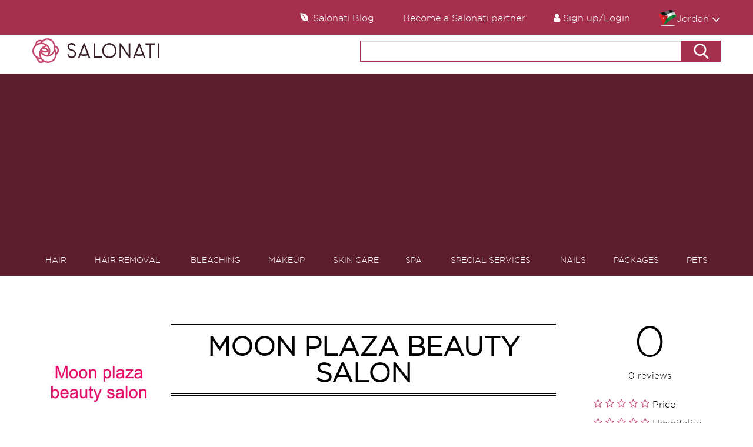

--- FILE ---
content_type: text/html; charset=utf-8
request_url: https://www.salonati.com/jo/salon/moon-plaza-beauty-salon
body_size: 7577
content:
<!DOCTYPE html><html lang=en><head><meta charset=utf-8><base href=//www.salonati.com><title>Moon Plaza Beauty Salon in Jordan | Salonati&#xAE;</title><meta name=description content="Moon Plaza Beauty Salon, Salon Shop has (1) branch(es) in Jordan provide services for Women"><meta name=keywords content="Moon Plaza Beauty Salon in Jordan | Salonati®"><link rel=canonical href=//www.salonati.com/jo/salon/moon-plaza-beauty-salon><script type=application/ld+json>{"@context":"http://schema.org","@type":"HealthAndBeautyBusiness","@id":"salon_profile_637.salonati.com","name":"Moon Plaza Beauty Salon in Jordan | Salonati®","description":"Moon Plaza Beauty Salon, Salon Shop has (1) branch(es) in Jordan provide services for Women","sameAs":null,"telephone":"+962797657665","email":null,"image":"https://assets.salonati.com/images/SalonProfiles/JO/Moon_Plaza_Beauty_Salon_637/PROFILE_IMAGES/Moon-Plaza-Beauty-Salon-logo-image.jpg","url":"https://www.salonati.com/jo/salon/moon-plaza-beauty-salon","geo":null,"hasMap":null,"address":{"@type":"PostalAddress","streetAddress":null,"addressLocality":null,"addressRegion":"Amman","addressCountry":{"@type":"Country","name":"Jordan"}},"currenciesAccepted":"JO","priceRange":"$$$","openingHoursSpecification":[{"@type":"OpeningHoursSpecification","dayOfWeek":"http://schema.org/Saturday","opens":"10:00","closes":"21:00"},{"@type":"OpeningHoursSpecification","dayOfWeek":"http://schema.org/Sunday","opens":"10:00","closes":"21:00"},{"@type":"OpeningHoursSpecification","dayOfWeek":"http://schema.org/Monday","opens":"10:00","closes":"21:00"},{"@type":"OpeningHoursSpecification","dayOfWeek":"http://schema.org/Tuesday","opens":"10:00","closes":"21:00"},{"@type":"OpeningHoursSpecification","dayOfWeek":"http://schema.org/Wednesday","opens":"10:00","closes":"21:00"},{"@type":"OpeningHoursSpecification","dayOfWeek":"http://schema.org/Thursday","opens":"10:00","closes":"21:00"},{"@type":"OpeningHoursSpecification","dayOfWeek":"http://schema.org/Friday","opens":"10:00","closes":"21:00"}],"aggregateRating":null,"reviews":null}</script><meta name=twitter:card content=summary_large_image><meta name=twitter:site content=@salonati><meta name=twitter:creator content=@salonati><meta property=og:type content=website><meta property=og:url content=https://www.salonati.com/jo/salon/moon-plaza-beauty-salon><meta property=og:title content="Moon Plaza Beauty Salon in Jordan | Salonati®"><meta property=og:description content="Moon Plaza Beauty Salon, Salon Shop has (1) branch(es) in Jordan provide services for Women"><meta property=og:image content="https://assets.salonati.com/images/SalonProfiles/JO/Moon_Plaza_Beauty_Salon_637/PROFILE_IMAGES/Moon-Plaza-Beauty-Salon-logo-image.jpg?width=500&amp;height=500"><meta property=og:site_name content=Salonati.com®><meta property=og:updated_time content=2020-09-19T09:44Z><link rel=search type=application/opensearchdescription+xml title=Salonati.com href=//www.salonati.com/feed/opensearchxml><meta name=theme-color content=#BA3855><meta name=msapplication-navbutton-color content=#BA3855><meta name=apple-mobile-web-app-status-bar-style content=#BA3855><meta content="width=device-width, initial-scale=1.0, user-scalable=no" name=viewport><link rel=icon href="/salonati.ico?v=_X64sOGG1Eyrq07MFVGVLtVNzR1nIieepp8KOUyjmjM" type=image/x-icon><link rel="shortcut icon" type=image/ico href="/salonati.ico?v=_X64sOGG1Eyrq07MFVGVLtVNzR1nIieepp8KOUyjmjM"><link rel=stylesheet href="/css/site.min.css?v=6S6Eqacdo-OhHU0BjUjs-q_rooH_8vJr4BcalgCoDtM" async><script src="/js/jquery-2.2.1.min.js?v=A35k_HikGAR_mKcgS3NlDfSKA-42dcjqXJ1Xo1JA2eM" type="b5423cb5baf77944816051bb-text/javascript"></script><script src="/js/jquery-asPieProgress.min.js?v=m_aSlJYu7AnGgWMIHONtg9cn8Xq-hMeadGa-n_4vUsw" async type="b5423cb5baf77944816051bb-text/javascript"></script><script src="/js/jquery.jscrollpane.min.js?v=dx5DPoz8G6GD4ILL8HZNYKvvfVftfwdD2ntzQEoTA94" async type="b5423cb5baf77944816051bb-text/javascript"></script><script src="/js/jquery.mousewheel.min.js?v=jnOjDTXIPqall8M0MyTSt98JetJuZ7Yu-1Jm7hLTF7U" async type="b5423cb5baf77944816051bb-text/javascript"></script><script src="/js/site.min.js?v=earMjKRugSx5sadN_UTHZtVYn4kXkvr5kdjoNhSw0J4" defer type="b5423cb5baf77944816051bb-text/javascript"></script><script type="b5423cb5baf77944816051bb-text/javascript">const google_site_key='6Ler4dIUAAAAADdRnpsx5E5bA31HrAyUxu4BFuYW';function downloadLibrariesAtOnload(){var cookieConsentJS=document.createElement("script");cookieConsentJS.src="/consent/cookieconsent.min.js";cookieConsentJS.setAttribute("data-cfasync","false");var cookieConcentCss=document.createElement("link");cookieConcentCss.href="/consent/cookieconsent.min.css";cookieConcentCss.setAttribute("rel","stylesheet");cookieConcentCss.setAttribute("type","text/css");var recaptchaJS=document.createElement("script");recaptchaJS.src="https://www.google.com/recaptcha/api.js?render=6Ler4dIUAAAAADdRnpsx5E5bA31HrAyUxu4BFuYW";setTimeout(function(){document.body.appendChild(cookieConsentJS);document.body.appendChild(cookieConcentCss);document.body.appendChild(recaptchaJS);InitializeConsent();},2000);}
if(window.addEventListener)
window.addEventListener("load",downloadLibrariesAtOnload,false);else if(window.attachEvent)
window.attachEvent("onload",downloadLibrariesAtOnload);else window.onload=downloadLibrariesAtOnload;</script><script src="/js/lazysizes.min.js?v=h2tMEmhemR2IN4wbbdNjj9LaDIjzwk2hralQwfJmBOE" defer type="b5423cb5baf77944816051bb-text/javascript"></script><script type="b5423cb5baf77944816051bb-text/javascript">!function(f,b,e,v,n,t,s){if(f.fbq)return;n=f.fbq=function(){n.callMethod?n.callMethod.apply(n,arguments):n.queue.push(arguments)};if(!f._fbq)f._fbq=n;n.push=n;n.loaded=!0;n.version='2.0';n.queue=[];t=b.createElement(e);t.async=!0;t.src=v;s=b.getElementsByTagName(e)[0];s.parentNode.insertBefore(t,s)}
(window,document,'script','https://connect.facebook.net/en_US/fbevents.js');fbq('init','1015769831795796',{});fbq('track','PageView');fbq('track','ViewContent');fbq('track','Search');fbq('track','Lead');</script><script async src="//www.googletagmanager.com/gtag/js?id=G-JC3XS4CZT1" type="b5423cb5baf77944816051bb-text/javascript"></script><script type="b5423cb5baf77944816051bb-text/javascript">window.dataLayer=window.dataLayer||[];function gtag(){dataLayer.push(arguments);}
gtag('js',new Date());gtag('config','G-JC3XS4CZT1');</script><script type="b5423cb5baf77944816051bb-text/javascript">function downloadJSAtOnload(){var element=document.createElement("script");element.src="https://pagead2.googlesyndication.com/pagead/js/adsbygoogle.js";element.setAttribute("data-ad-client","ca-pub-3694932782617695");setTimeout(function(){document.body.appendChild(element);},500);}
if(window.addEventListener)
window.addEventListener("load",downloadJSAtOnload,false);else if(window.attachEvent)
window.attachEvent("onload",downloadJSAtOnload);else window.onload=downloadJSAtOnload;</script><script type="b5423cb5baf77944816051bb-text/javascript">window.versionCache='1.0.2.0';window.googleYoutubeApi='AIzaSyBHIcQ1N0kVuZ3GD_NV8yxjIY-ueyZfrd0';var USO={};</script><body><div class=wrap><header class=header><div class=headerForm><div class=container><div class="headerForm__wrap tabs"><a class=headerForm__close href=javascript:void(0)></a><ul class=tabs__link><li class=active><a href=javascript:void(0)>Login form</a><li><a href=javascript:void(0)>Sign up</a></ul><ul class=tabs__content><li class=visible><form class=headerForm__login><input id=UserLogin type=text placeholder=USERNAME autocomplete=on> <input id=PasswordLogin type=password placeholder=PASSWORD autocomplete=on> <label id=loginError class=danger_errorLognForm></label><div class=headerForm__box><div class=headerForm__choice><a class=forgot href=/Accounts/ForgetPassword>Forgot my password</a> <label class=customCheckbox> <input id=KeepCHK class=customCheckbox__checkbox type=checkbox> <span class=customCheckbox__text>Keep me logged in</span> </label></div><input id=LoginBtn type=submit class=buttonMaroon value=login onclick="if (!window.__cfRLUnblockHandlers) return false; loginBtn()" data-cf-modified-b5423cb5baf77944816051bb-=""></div><div class=centerLine><span>NEW ACCOUNT</span></div><a class=buttonBrown href=javascript:void(0)><i class="fa fa-envelope-o" aria-hidden=true></i>with mail</a></form><li><form class=headerForm__sing><input id=NicknameReg type=text placeholder="Nick name" autocomplete=on> <input id=EmailReg type=email placeholder=Email autocomplete=on> <input id=PasswordReg type=password placeholder=Password autocomplete=on> <label class=customCheckbox> <input id=newsletterCHK class=customCheckbox__checkbox type=checkbox> <span class=customCheckbox__text> Receive Newsletter. exclusive promotions and announcements. </span> </label> <input id=SignUpBtn type=submit class=buttonMaroon value="Join Salonati" onclick="if (!window.__cfRLUnblockHandlers) return false; signUpBtn()" data-cf-modified-b5423cb5baf77944816051bb-=""> <span class=customCheckbox> By clicking Join Salonati Button, you agree with Salonati Terms and Conditins and Privacy Policy </span> <label id=RegError class=danger_errorLognForm></label></form></ul></div></div></div><div class=header__mob><div class=container><div class=mobSearch><form class=mobSearch__form action=/jo/search method=get><input class="mobSearch__submit icon-search" type=submit value=Search> <input class=mobSearch__input type=search name=search_keywords required> <a class="mobSearch__close icon-cross" href=javascript:void(0) id=search_btn_mobile></a></form><a class=mobSearch__open href=javascript:void(0)></a></div><a class=mobLogo href="/"> <img src=//assets.salonati.com/webimages/img/logoWhiteW.svg alt=logo> </a> <a class=openNav href=javascript:void(0)><div></div></a></div></div><nav class=header__desktop> <a class=closeFonNav href=javascript:void(0)></a><div class=header__wrap><a class=closeNav href=javascript:void(0)></a><div class=header__top><div class=container><ul class=header__links><li class=homeLink><a href="/"><i class="fa-home iconMob fa"></i>Home</a><li><div class=drop><a class="openDrop flagLink__open" href=javascript:void(0)><div class=flag__img><img src=/flags/icons/JOR.png></div><div>Jordan <i class="fa fa-angle-down"></i></div></a><ul class=drop__list><li><a href=/bh>Bahrain</a><li><a href=/eg>Egypt</a><li><a href=/kw>Kuwait</a><li><a href=/ps>Palestine</a><li><a href=/qa>Qatar</a><li><a href=/ae>United Arab Emirates</a></ul><input id=country_id value=108 hidden> <input id=country_iso value=JO hidden></div><li class=header__login><a class=openLoginForm href=javascript:void(0)><i class="fa-user iconMob fa"></i> Sign up/Login </a><li class=partner><a href=/partnership><i class="fa iconMob fa-trophy"></i>Become a Salonati partner</a><li><a href=/blog><i style=margin-right:6px class="fa iconMob fa-envira"></i>Salonati Blog</a></ul></div></div><div class=header__white><div class=container><a class=logo href="/"> <img src=//assets.salonati.com/webimages/img/logo.svg alt="Salonati.com Logo"> </a><form class=header__form action=/jo/search method=get id=search_header_white><input class=inSearch type=search name=search_keywords> <a class=buttonMaroonDark href=javascript:void() id=search_header_white_btn><i></i></a></form><a class="closeSearch icon-cross" href=javascript:void(0)></a></div></div><div class=nav><div class=container><ul class=nav__list><li><a href=/jo/category/Hair>HAIR</a><div class="nav__drop long"><ul><li><a href=/jo/category/Hair/Hair-Trim>Hair Trim (225)</a><li><a href=/jo/category/Hair/Hair-Cut>Hair Cut (226)</a><li><a href=/jo/category/Hair/Hair-Wash>Hair Wash (225)</a><li><a href=/jo/category/Hair/Hair-Coloring>Hair Coloring (215)</a><li><a href=/jo/category/Hair/Balayage>Balayage (153)</a><li><a href=/jo/category/Hair/Hair-Henna>Hair Henna (145)</a><li><a href=/jo/category/Hair/Blow-Dry>Blow Dry (188)</a><li><a href=/jo/category/Hair/Hair-Styling-Up-do>Hair Styling / Up do (203)</a><li><a href=/jo/category/Hair/Bridal-Hair-Do>Bridal Hair Do (159)</a><li><a href=/jo/category/Hair/Braiding>Braiding (137)</a><li><a href=/jo/category/Hair/Hot-Oil-Treatment>Hot Oil Treatment (178)</a><li><a href=/jo/category/Hair/Hair-Mask>Hair Mask (162)</a><li><a href=/jo/category/Hair/Hair-Rebonding>Hair Rebonding (126)</a><li><a href=/jo/category/Hair/Permenant-Curling>Permenant Curling (125)</a><li><a href=/jo/category/Hair/Keratin-Treatment>Keratin Treatment (121)</a><li><a href=/jo/category/Hair/Blow-out-Treatment>Blow out Treatment (107)</a><li><a href=/jo/category/Hair/Botox-Treatment>Botox Treatment (57)</a><li><a href=/jo/category/Hair/Special-Hair-Treatment>Special Hair Treatment (118)</a><li><a href=/jo/category/Hair/Hair-Extension>Hair Extension (63)</a><li><a href=/jo/category/Hair/Hair-Highlight-Lowlight>Hair Highlight / Lowlight (69)</a></ul></div><li><a href=/jo/category/Hair-Removal>HAIR REMOVAL</a><div class=nav__drop><ul><li><a href=/jo/category/Hair-Removal/Threading>Threading (127)</a><li><a href=/jo/category/Hair-Removal/Eyebrow-Grooming>Eyebrow Grooming (129)</a><li><a href=/jo/category/Hair-Removal/Arm-Waxing>Arm Waxing (121)</a><li><a href=/jo/category/Hair-Removal/Leg-Waxing>Leg Waxing (123)</a><li><a href=/jo/category/Hair-Removal/Underarm-Waxing>Underarm Waxing (122)</a><li><a href=/jo/category/Hair-Removal/Bikini-Waxing>Bikini Waxing (114)</a><li><a href=/jo/category/Hair-Removal/Stomach-Waxing>Stomach Waxing (106)</a><li><a href=/jo/category/Hair-Removal/Back-Waxing>Back Waxing (105)</a><li><a href=/jo/category/Hair-Removal/Full-Body-Waxing>Full Body Waxing (104)</a><li><a href=/jo/category/Hair-Removal/Halawa-Waxing>Halawa Waxing (68)</a><li><a href=/jo/category/Hair-Removal/Brazilian-Waxing>Brazilian Waxing (60)</a><li><a href=/jo/category/Hair-Removal/Face-Waxing>Face Waxing (81)</a><li><a href=/jo/category/Hair-Removal/Chest-Waxing>Chest Waxing (49)</a></ul></div><li><a href=/jo/category/Bleaching>BLEACHING</a><div class=nav__drop><ul><li><a href=/jo/category/Bleaching/Face-Bleaching>Face Bleaching (108)</a><li><a href=/jo/category/Bleaching/Body-Bleaching>Body Bleaching (101)</a></ul></div><li><a href=/jo/category/Makeup>MAKEUP </a><div class=nav__drop><ul><li><a href=/jo/category/Makeup/Eyelash-Extension>Eyelash Extension (158)</a><li><a href=/jo/category/Makeup/Eyelash-Extension-removal>Eyelash Extension removal (151)</a><li><a href=/jo/category/Makeup/Eyelash-Extension-refill>Eyelash Extension refill (160)</a><li><a href=/jo/category/Makeup/Tinting>Tinting (127)</a><li><a href=/jo/category/Makeup/Full-Face-Makeup>Full Face Makeup (153)</a><li><a href=/jo/category/Makeup/Eye-Makeup>Eye Makeup (151)</a><li><a href=/jo/category/Makeup/Bridal-Makeup>Bridal Makeup (126)</a><li><a href=/jo/category/Makeup/False-Eyelash>False Eyelash (75)</a><li><a href=/jo/category/Makeup/Special-Makeup>Special Makeup (123)</a><li><a href=/jo/category/Makeup/Eyelash-Perming>Eyelash Perming (69)</a></ul></div><li><a href=/jo/category/Skin-Care>SKIN CARE</a><div class=nav__drop><ul><li><a href=/jo/category/Skin-Care/Facial>Facial (144)</a><li><a href=/jo/category/Skin-Care/Anti-Aging>Anti Aging (117)</a><li><a href=/jo/category/Skin-Care/Face-Mask>Face Mask (142)</a><li><a href=/jo/category/Skin-Care/Deep-Cleansing>Deep Cleansing (141)</a><li><a href=/jo/category/Skin-Care/Skin-Peeling>Skin Peeling (134)</a><li><a href=/jo/category/Skin-Care/Collagen-Treatment>Collagen Treatment (94)</a><li><a href=/jo/category/Skin-Care/Gold-Facial>Gold Facial (88)</a><li><a href=/jo/category/Skin-Care/Oxygen-Face-Treatment>Oxygen Face Treatment (80)</a><li><a href=/jo/category/Skin-Care/Under-eye-Treatment>Under eye Treatment (72)</a><li><a href=/jo/category/Skin-Care/Special-Skin-treatment>Special Skin treatment (68)</a></ul></div><li><a href=/jo/category/Spa>SPA</a><div class=nav__drop><ul><li><a href=/jo/category/Spa/Full-Body-Massage>Full Body Massage (103)</a><li><a href=/jo/category/Spa/Back-and-Neck>Back and Neck (98)</a><li><a href=/jo/category/Spa/Arms-and-Leg-Massage>Arms and Leg Massage (101)</a><li><a href=/jo/category/Spa/Foot-massage>Foot massage (89)</a><li><a href=/jo/category/Spa/Swedish-Massage>Swedish Massage (82)</a><li><a href=/jo/category/Spa/Head-Massage>Head Massage (82)</a><li><a href=/jo/category/Spa/Morrocan-Bath>Morrocan Bath (81)</a><li><a href=/jo/category/Spa/Aromatherapy-Massage>Aromatherapy Massage (77)</a><li><a href=/jo/category/Spa/Special-Massage>Special Massage (73)</a><li><a href=/jo/category/Spa/Body-Scrub>Body Scrub (55)</a><li><a href=/jo/category/Spa/Foot-Scrub>Foot Scrub (47)</a><li><a href=/jo/category/Spa/Foot-Reflexology>Foot Reflexology (45)</a><li><a href=/jo/category/Spa/Body-Mask>Body Mask (37)</a><li><a href=/jo/category/Spa/Special-Body-Treatment>Special Body Treatment (32)</a></ul></div><li><a href=/jo/category/Special-Services>SPECIAL SERVICES </a><div class=nav__drop><ul><li><a href=/jo/category/Special-Services/Black-Henna>Black Henna (87)</a><li><a href=/jo/category/Special-Services/White-Henna>White Henna (84)</a><li><a href=/jo/category/Special-Services/Indian-Henna>Indian Henna (80)</a><li><a href=/jo/category/Special-Services/Tanning>Tanning (68)</a><li><a href=/jo/category/Special-Services/Bridal-Henna>Bridal Henna (68)</a><li><a href=/jo/category/Special-Services/Home-Service>Home Service (65)</a><li><a href=/jo/category/Special-Services/In-Hotel-Salon-Spa>In Hotel Salon/Spa (64)</a><li><a href=/jo/category/Special-Services/Slimming>Slimming (63)</a></ul></div><li><a href=/jo/category/Nails>NAILS</a><div class="nav__drop long"><ul><li><a href=/jo/category/Nails/Classic-Mani-Pedi>Classic Mani / Pedi (188)</a><li><a href=/jo/category/Nails/French-Nail-Polish>French Nail Polish (148)</a><li><a href=/jo/category/Nails/Gelish-Nail-Polish>Gelish Nail Polish (148)</a><li><a href=/jo/category/Nails/Nail-Art>Nail Art (136)</a><li><a href=/jo/category/Nails/Paraffin-Treatment>Paraffin Treatment (124)</a><li><a href=/jo/category/Nails/Nail-Extension>Nail Extension (126)</a><li><a href=/jo/category/Nails/Shellac-Nails>Shellac Nails (111)</a><li><a href=/jo/category/Nails/Gel-Extension>Gel Extension (110)</a><li><a href=/jo/category/Nails/Acrylic-Extension>Acrylic Extension (81)</a><li><a href=/jo/category/Nails/Extension-Filling>Extension Filling (84)</a><li><a href=/jo/category/Nails/Extension-Removal>Extension Removal (79)</a><li><a href=/jo/category/Nails/Hand-Feet-Treatment>Hand / Feet Treatment (65)</a><li><a href=/jo/category/Nails/Callus-Treatment>Callus Treatment (52)</a><li><a href=/jo/category/Nails/Special-Treatments>Special Treatments (59)</a><li><a href=/jo/category/Nails/Toes-Extension>Toes Extension (40)</a><li><a href=/jo/category/Nails/Caviar-Polish>Caviar Polish (31)</a></ul></div><li><a href=/jo/category/Packages>PACKAGES</a><div class=nav__drop><ul><li><a href=/jo/category/Packages/Bridal-Package>Bridal Package (113)</a><li><a href=/jo/category/Packages/Makeup-Package>Makeup Package (112)</a></ul></div><li><a href=/jo/category/Pets>PETS</a><div class=nav__drop><ul><li><a href=/jo/category/Pets/Pet-Grooming>Pet Grooming (0)</a><li><a href=/jo/category/Pets/Pet-Nail>Pet Nail (0)</a><li><a href=/jo/category/Pets/Pet-Bath>Pet Bath (0)</a><li><a href=/jo/category/Pets/Pet-Skin-Care>Pet Skin Care (0)</a></ul></div></ul></div><ul class=socLinks><li><a target=_blank class=icon-instagram href="//www.instagram.com/salonatiofficial/"></a><li><a target=_blank class=icon-twitter href=//twitter.com/salonati></a><li><a target=_blank class=icon-facebook href="//www.facebook.com/Salonati/"></a></ul></div></div></nav></header><div class="container main"><div class=row style=margin-top:10px></div><div class=salonCont__right style=margin-top:40px><div class=salonDetail__rate>0</div><div class=salonDetail__total>0 reviews</div><div class=salonDetail__rating><div class=rating><i class=icon-star-o></i> <i class=icon-star-o></i> <i class=icon-star-o></i> <i class=icon-star-o></i> <i class=icon-star-o></i> <span>Price</span></div><div class=rating><i class=icon-star-o></i> <i class=icon-star-o></i> <i class=icon-star-o></i> <i class=icon-star-o></i> <i class=icon-star-o></i> <span>Hospitality</span></div><div class=rating><i class=icon-star-o></i> <i class=icon-star-o></i> <i class=icon-star-o></i> <i class=icon-star-o></i> <i class=icon-star-o></i> <span>Products</span></div><div class=rating><i class=icon-star-o></i> <i class=icon-star-o></i> <i class=icon-star-o></i> <i class=icon-star-o></i> <i class=icon-star-o></i> <span>Services</span></div></div><div class=anchorBlock><p><img width=25 src=/flags/icons/JOR.png style=vertical-align:middle> <span style=vertical-align:middle>Jordan</span> <a style=display:flex href=#salon_branches>1 Branches</a></div><div class=salon_socialLinks><ul class=socLinks style=color:#a5304d><li><i class=icon-thumbs-o-up></i> 0<li><i class=icon-likes></i> 0<li><i class=icon-eye></i> 0</ul></div><div class=salon_socialLinks><ul class=socLinks></ul></div><div class=salon_profiles_badges><div class="badge badge-maroon">For Women</div><div class="badge badge-salon-shop">Salon Shop</div></div></div><div class=salonCont__left><div class=row><div class=col-md-3><div class=logo-box><img src=//assets.salonati.com/images/SalonProfiles/JO/Moon_Plaza_Beauty_Salon_637/PROFILE_IMAGES/Moon-Plaza-Beauty-Salon-logo-image.jpg alt="Moon Plaza Beauty Salon  in Jordan"></div></div><div class=col-md-9><h2 class=title>Moon Plaza Beauty Salon</h2><div class=salonAddress></div><div class=salon_profiles_top_badges><div class="badge badge-maroon">For Women</div><div class="badge badge-salon-shop">Salon Shop</div></div></div></div><div id=salon_mobile_rating class="salonDetail mob"><a class=salonDetail__open href=javascript:void(0)><div class=rating><span>0</span> <i class=icon-star-o></i> <i class=icon-star-o></i> <i class=icon-star-o></i> <i class=icon-star-o></i> <i class=icon-star-o></i></div></a><div class=salonDetail__content><div class=salonDetail__rate>0</div><div class=salonDetail__total>0 reviews</div><div class=salonDetail__rating><div class=rating><i class=icon-star-o></i> <i class=icon-star-o></i> <i class=icon-star-o></i> <i class=icon-star-o></i> <i class=icon-star-o></i> <span>Price</span></div><div class=rating><i class=icon-star-o></i> <i class=icon-star-o></i> <i class=icon-star-o></i> <i class=icon-star-o></i> <i class=icon-star-o></i> <span>Hospitality</span></div><div class=rating><i class=icon-star-o></i> <i class=icon-star-o></i> <i class=icon-star-o></i> <i class=icon-star-o></i> <i class=icon-star-o></i> <span>Products</span></div><div class=rating><i class=icon-star-o></i> <i class=icon-star-o></i> <i class=icon-star-o></i> <i class=icon-star-o></i> <i class=icon-star-o></i> <span>Services</span></div></div></div></div><div id=salon_mobile_details class="salonDetail mob"><a class=salonDetail__open href=javascript:void(0)>Details</a><div class=salonDetail__content style=margin-left:15px;margin-top:24px;margin-bottom:-40px><p><img width=25 src=/flags/icons/JOR.png style=vertical-align:middle> <span style=vertical-align:middle>Jordan</span><div class=salon_socialLinks><ul class=socLinks style=color:#a5304d><li><i class=icon-thumbs-o-up></i> 0<li><i class=icon-likes></i> 0<li><i class=icon-eye></i> 0</ul></div><div class=salon_socialLinks><ul class=socLinks></ul></div><div class=salon_profiles_badges><div class="badge badge-maroon">For Women</div><div class="badge badge-salon-shop">Salon Shop</div></div></div></div><div id=salon_reviews name=reviews><h2 class=title>Recent Reviews</h2><div class=salReview></div></div></div><div name=salon_branches id=salon_branches class=salonCont__footer><h2 class=title>Branches</h2><div class=serItem__wrap><div class=serItem><a href=/jo/branch/moon-plaza-beauty-salon-amman-amman-al-shaheed-street-939 class="serItem__img imageCover" style="background-image:url('https://assets.salonati.com/images/SalonProfiles/JO/Moon_Plaza_Beauty_Salon_637/BRANCHES/Amman/Amman_939/PROFILE_IMAGES/Moon-Plaza-Beauty-Salon-logo-image.jpg')"><div class="accompany__label labelRed">0</div></a><div class=serItem__cont><strong><a href=/jo/branch/moon-plaza-beauty-salon-amman-amman-al-shaheed-street-939 class=serItem__name>Moon Plaza Beauty Salon</a></strong><div class=serItem__slogan>Amman - Amman - Jordan</div><div><div class=rating><i class=icon-star-o></i> <i class=icon-star-o></i> <i class=icon-star-o></i> <i class=icon-star-o></i> <i class=icon-star-o></i><div><i> 0 </i></div></div><div class=serItem__like><div><i class=icon-like></i> 0</div><div><i class=icon-likes></i> 0</div><div><i class=icon-eye></i> 54</div><div>0 reviews</div></div></div><div class=serItem__text><div class=badge-maroon>For Women</div><div class=badge-salon-shop>Salon Shop</div></div><div class=serItem__adr>Al-Shaheed Street</div><div class=serItem__icons><i class=icon-card style=color:dimgray;opacity:0.5></i> <i class=icon-calendar2 style=color:dimgray;opacity:0.5></i> <i class=icon-keys style=color:dimgray;opacity:0.5></i> <i class=icon-wifi2 style=color:dimgray;opacity:0.5></i> <i class=icon-profile style=color:dimgray;opacity:0.5></i> <i class=icon-home2 style=color:dimgray;opacity:0.5></i> <i class=icon-home style=color:dimgray;opacity:0.5></i> <i class=icon-car style=color:dimgray;opacity:0.5></i></div><div class=serItem__button><a class=buttonMaroonDark href=/jo/branch/moon-plaza-beauty-salon-amman-amman-al-shaheed-street-939>Go to salon</a></div></div></div></div></div></div><input id=_referer_ hidden> <input id=_country_iso_ value=jo hidden></div><footer class=footer><div class=footer__main><div class=container><div class=footer__col1><a class=logo href="/"><img src=//assets.salonati.com/webimages/img/logoWhite.svg alt="Salonati.com logo"></a> <br><p>Salonati.com is the online destination for beauty and wellness professionals and clients. Professionals can showcase their work, connect with new and existing clients, and build their business.</p><a class=footer__more href=/about-us>Learn More</a></div><div class=footer__col2><ul><li><a href=/about-us>About Us</a><li><a href=/contact-us>Contact Us</a><li><a href=/frequently-asked-questions>FAQs</a><li><a href=/blog>Blog</a></ul><ul><li><a href=/partnership-program>Partnership</a><li><a href=/terms-and-conditions>Terms & Conditions</a><li><a href=/privacy-policy>Privacy Policy</a></ul></div><div class=footer__col3><ul class=socLinks><li><a target=_blank class=icon-instagram href="//www.instagram.com/salonatiofficial/"></a><li><a target=_blank class=icon-twitter href=//twitter.com/salonati></a><li><a target=_blank class=icon-facebook href="//www.facebook.com/Salonati/"></a></ul><div id=app_links class=footer__imgLink></div></div></div></div></footer><div class="popup popupInvite" id=popupInvite><a class=closeFonPopup href=javascript:void(0)></a><div class=popup__wrap1><div class=popup__wrap2><div class=popup__container><a class="popup__close fa fa-times" href=javascript:void(0)></a><div class=popupInvite__wrap><div class=popupInvite__col1><div class=popupInvite__title>invite friends by email</div><div class=popupInvite__cont><p>Enter your friend’s email below and we’ll send them an invite to join Salonati<p>For multiple friends, use a comma to separate emails<form class=popupInvite__form><div><input type=text></div><a class=buttonMaroonDark href=javascript:void(0)>Send Invite</a></form></div></div><div class=popupInvite__col2><div class=popupInvite__title>invite friends on facebook</div><div class=popupInvite__cont><p>Click the button below to invite your friends on Facebook</p><a class=buttonBlue href=javascript:void(0)><i class="fa fa-facebook" aria-hidden=true></i>Sign in with Facebook</a></div></div></div></div></div></div></div><div class="popup popupWelcome" id=popupWelcome><a class=closeFonPopup href=javascript:void(0)></a><div class=popup__wrap1><div class=popup__wrap2><div class=popup__container><a class="popup__close fa fa-times" href=javascript:void(0)></a><form class=popupWelcome__wrap><div class=popupWelcome__title>welcome to salonati, let‘s get started</div><div class=popupWelcome__row><span>Business name</span> <input type=text></div><div class=popupWelcome__row><span>Your name</span> <input type=text></div><div class=popupWelcome__row><span>Your phone</span> <input type=text></div><div class=popupWelcome__row><span>Your email</span> <input type=text></div><div class=popupWelcome__but><a class=buttonMaroonDark href=javascript:void(0)>submit</a><div class=popupWelcome__mes>a customer support exutive would contact you soon</div></div></form></div></div></div></div><div class="popup popupWel" id=popupWel><a class=closeFonPopup href=javascript:void(0)></a><div class=popup__wrap1><div class=popup__wrap2><div class=popup__container><a class="popup__close fa fa-times" href=javascript:void(0)></a><div class=popupWel__wrap><img class=popupWel__im src=//assets.salonati.com/webimages/img/imp.png alt=img><div class=popupWel__form><div class=popupWel__title>welcome to salonati, let‘s get started</div><div class=popupWel__row><span>Business name</span> <input type=text></div><div class=popupWel__row><span>Your name</span> <input type=text></div><div class=popupWel__row><span>Your phone</span> <input type=text></div><div class=popupWel__row><span>Your email</span> <input type=text></div><div class=popupWel__but><a class=buttonMaroonDark href=javascript:void(0)>submit</a><div class=popupWel__mes>a customer support exutive would contact you soon</div></div></div><div class=popupWel__about><div class=popupWel__tit>about us</div><ul class=popupWel__list><li>Signing up with us means a lot more new customers will be knicking your door soon.<li>When you‘re with Salonati, you‘ll get free access to our salon managment system that will transform you‘re buisness to the level.<li>We are leading the beauty discovery services business in the UAE.</ul></div></div></div></div></div></div><div id=popupLogin class="popup popupLogin"><a class=closeFonPopup href=javascript:void(0)></a><div class=popup__wrap1><div class=popup__wrap2><div class="popup__container popupLogin__container"><a class="popup__close fa fa-times" href=javascript:void(0)></a><div class=headerFrom><div class=popupLogin__desktop><div class="headerForm__wrap tabs"><ul class=tabs__link><li class=active><a href=javascript:void(0)>Login form</a><li><a href=javascript:void(0)>Sign up</a></ul><ul class=tabs__content><li class=visible><form class=headerForm__login><input id=UserLoginPop type=text placeholder=USERNAME autocomplete> <input id=PasswordLoginPop type=password placeholder=PASSWORD autocomplete> <label id=loginErrorPop class=danger_errorLognForm></label><div class=headerForm__box><div class=headerForm__choice><a class=forgot href=/Accounts/ForgetPassword>Forgot my password</a> <label class=customCheckbox> <input id=KeepCHKPop class=customCheckbox__checkbox type=checkbox> <span class=customCheckbox__text>Keep me logged in</span> </label></div><input id=LoginBtnPop type=submit class=buttonMaroon value=login onclick="if (!window.__cfRLUnblockHandlers) return false; loginBtnPop()" data-cf-modified-b5423cb5baf77944816051bb-=""></div><div class=centerLine><span>NEW ACCOUNT</span></div><a class=buttonBrown href=javascript:void(0)><i class="fa fa-envelope-o" aria-hidden=true></i>with mail</a></form><li><form class=headerForm__sing><input id=NicknameRegPop type=text placeholder=Nickname autocomplete> <input id=EmailRegPop type=email placeholder=Email autocomplete> <input id=PasswordRegPop type=password placeholder=Password autocomplete> <label class=customCheckbox> <input id=newsletterCHKPop class=customCheckbox__checkbox type=checkbox> <span class=customCheckbox__text> Receive Newsletter. exclusive promotions and announcements. </span> </label> <input id=SignUpBtnPop type=submit class=buttonMaroon value="Join Salonati" onclick="if (!window.__cfRLUnblockHandlers) return false; signUpBtnPop()" data-cf-modified-b5423cb5baf77944816051bb-=""> <span class=customCheckbox> By clicking Join Salonati Button, you agree with Salonati Terms and Conditins and Privacy Policy </span> <label id=RegErrorPop class=danger_errorLognForm></label></form></ul></div></div></div></div></div></div></div><script type="b5423cb5baf77944816051bb-text/javascript">function InitializeConsent(){setTimeout(function(){window.cookieconsent.initialise({"palette":{"popup":{"background":"#54242E","text":"#cfcfe8"},"button":{"background":"#A5304D"}},"theme":"classic","position":"bottom-right","content":{"href":"/privacy-policy"}});},2000);}</script><snackbar></snackbar><script type="b5423cb5baf77944816051bb-text/javascript">USO.last_visit_url=location.href;</script><script defer src="https://static.cloudflareinsights.com/beacon.min.js/vcd15cbe7772f49c399c6a5babf22c1241717689176015" integrity="sha512-ZpsOmlRQV6y907TI0dKBHq9Md29nnaEIPlkf84rnaERnq6zvWvPUqr2ft8M1aS28oN72PdrCzSjY4U6VaAw1EQ==" data-cf-beacon='{"version":"2024.11.0","token":"f7587b2d083e4f66a11de0b6055f882a","server_timing":{"name":{"cfCacheStatus":true,"cfEdge":true,"cfExtPri":true,"cfL4":true,"cfOrigin":true,"cfSpeedBrain":true},"location_startswith":null}}' crossorigin="anonymous"></script>
<script src="/cdn-cgi/scripts/7d0fa10a/cloudflare-static/rocket-loader.min.js" data-cf-settings="b5423cb5baf77944816051bb-|49" defer></script>

--- FILE ---
content_type: text/html; charset=utf-8
request_url: https://www.google.com/recaptcha/api2/aframe
body_size: 267
content:
<!DOCTYPE HTML><html><head><meta http-equiv="content-type" content="text/html; charset=UTF-8"></head><body><script nonce="3QVDstHofSvq5_t9XjogLw">/** Anti-fraud and anti-abuse applications only. See google.com/recaptcha */ try{var clients={'sodar':'https://pagead2.googlesyndication.com/pagead/sodar?'};window.addEventListener("message",function(a){try{if(a.source===window.parent){var b=JSON.parse(a.data);var c=clients[b['id']];if(c){var d=document.createElement('img');d.src=c+b['params']+'&rc='+(localStorage.getItem("rc::a")?sessionStorage.getItem("rc::b"):"");window.document.body.appendChild(d);sessionStorage.setItem("rc::e",parseInt(sessionStorage.getItem("rc::e")||0)+1);localStorage.setItem("rc::h",'1764736812114');}}}catch(b){}});window.parent.postMessage("_grecaptcha_ready", "*");}catch(b){}</script></body></html>

--- FILE ---
content_type: text/css
request_url: https://www.salonati.com/css/site.min.css?v=6S6Eqacdo-OhHU0BjUjs-q_rooH_8vJr4BcalgCoDtM
body_size: 45639
content:
.spinner.small div{height:8px;width:8px}.spinner>div{width:13px;height:13px;background-color:#c6486f;border-radius:50%;display:inline-block;-webkit-animation:sk-bouncedelay 1.4s infinite ease-in-out both;animation:sk-bouncedelay 1.4s infinite ease-in-out both}.spinner .bounce1{-webkit-animation-delay:-.32s;animation-delay:-.32s}.spinner .bounce2{-webkit-animation-delay:-.16s;animation-delay:-.16s}@-webkit-keyframes sk-bouncedelay{0%,80%,100%{-webkit-transform:scale(0)}40%{-webkit-transform:scale(1)}}@keyframes sk-bouncedelay{0%,80%,100%{-webkit-transform:scale(0);transform:scale(0)}40%{-webkit-transform:scale(1);transform:scale(1)}}.resetList,.socLinks,.slick-dots,.tabs__link,.tabs__content,.header__links,.nav__list,.modBlog__soc,.customList,.testimonials__info,.tabDiz__link,.tabDiz__content,.salonTop__soc,.salonTop__buttons,.salonNav__list,.includes__contact,.reviewHighlights__list,.partnerNav__list,.partnerMake__list,.personal__nav,.personal__list,.personal__redact,.statusList,.notification__list,.locList,.locList__drop,.footer ul{margin:0;padding:0}.resetList>li:before,.socLinks>li:before,.slick-dots>li:before,.tabs__link>li:before,.tabs__content>li:before,.header__links>li:before,.nav__list>li:before,.modBlog__soc>li:before,.customList>li:before,.testimonials__info>li:before,.tabDiz__link>li:before,.tabDiz__content>li:before,.salonTop__soc>li:before,.salonTop__buttons>li:before,.salonNav__list>li:before,.includes__contact>li:before,.reviewHighlights__list>li:before,.partnerNav__list>li:before,.partnerMake__list>li:before,.personal__nav>li:before,.personal__list>li:before,.personal__redact>li:before,.statusList>li:before,.notification__list>li:before,.locList>li:before,.locList__drop>li:before,.footer ul>li:before{display:none}.imageCover,.customList li:before{background-position:center center;background-repeat:no-repeat;background-size:cover;-webkit-background-size:cover;-moz-background-size:cover;-o-background-size:cover}.imageCoverFixed{background-position:center center;background-repeat:no-repeat;background-size:cover;-webkit-background-size:cover;-moz-background-size:cover;-o-background-size:cover;background-attachment:fixed}.danger_errorLognForm{color:#f00;display:table;position:relative;cursor:pointer;font-size:11px;font-family:"gothamLight",sans-serif}.imageWidth,.logo img{width:100%;height:auto;display:block}.justifyContent,.modBlog{text-align:justify;-ms-text-justify:inter-ideograph}.justifyContent:after,.modBlog:after{content:'';display:inline-block;vertical-align:top;width:100%}@font-face{font-family:'gothamMedium';src:url("../fonts/gotham-medium-webfont.eot?v=4.7.0");src:url("../fonts/gotham-medium-webfont.eot?#iefix&v=4.7.0") format("embedded-opentype"),url("../fonts/gotham-medium-webfont.woff2?v=4.7.0") format("woff2"),url("../fonts/gotham-medium-webfont.woff?v=4.7.0") format("woff"),url("../fonts/gotham-medium-webfont.ttf?v=4.7.0") format("truetype"),url("../fonts/gotham-medium-webfont.svg?v=4.7.0#fontawesomeregular") format("svg")}@font-face{font-family:'gothamLight';src:url("../fonts/gotham-light-webfont.eot?v=4.7.0");src:url("../fonts/gotham-light-webfont.eot?#iefix&v=4.7.0") format("embedded-opentype"),url("../fonts/gotham-light-webfont.woff2?v=4.7.0") format("woff2"),url("../fonts/gotham-light-webfont.woff?v=4.7.0") format("woff"),url("../fonts/gotham-light-webfont.ttf?v=4.7.0") format("truetype"),url("../fonts/gotham-light-webfont.svg?v=4.7.0#fontawesomeregular") format("svg")}@font-face{font-family:'gothamBoldItalic';src:url("../fonts/ggotham-bolditalic-webfont.eot?v=4.7.0");src:url("../fonts/gotham-bolditalic-webfont.eot?#iefix&v=4.7.0") format("embedded-opentype"),url("../fonts/gotham-bolditalic-webfont.woff2?v=4.7.0") format("woff2"),url("../fonts/gotham-bolditalic-webfont.woff?v=4.7.0") format("woff"),url("../fonts/gotham-bolditalic-webfont.ttf?v=4.7.0") format("truetype"),url("../fonts/gotham-bolditalic-webfont.svg?v=4.7.0#fontawesomeregular") format("svg")}@font-face{font-family:'icomoon';src:url("../fonts/icomoon.eot?v=4.7.0");src:url("../fonts/icomoon.eot?#iefix&v=4.7.0") format("embedded-opentype"),url("../fonts/icomoon.woff2?v=4.7.0") format("woff2"),url("../fonts/icomoon.woff?v=4.7.0") format("woff"),url("../fonts/icomoon.ttf?v=4.7.0") format("truetype"),url("../fonts/icomoon.svg?v=4.7.0#fontawesomeregular") format("svg")}html{height:100%}body{margin:0;font:16px/2 "gothamLight",sans-serif;min-width:320px;color:#000;height:100%}.hidden{overflow:hidden}@media(min-width:760px){.wrap{min-height:100%}}a{outline:0 !important;-webkit-tap-highlight-color:transparent;color:#a5304d;text-decoration:none}a[href^=mailto],a[href^=tel],a a[href^=skype],a a[href^=sms]{color:inherit !important;text-decoration:none !important;display:inline !important;padding:0 !important;border:0 !important;cursor:default !important;pointer-events:none}a:focus{outline:0}a:hover{text-decoration:underline}button::-moz-focus-inner,input::-moz-focus-inner{border:0}button:focus,input:focus{outline:0}input[type="text"],input[type="tel"],input[type="email"],input[type="url"],input[type="password"],input[type="search"],input[type="number"],textarea{font:14px/1.2 "gothamLight",sans-serif;border:1px solid #e7e7e7;padding:13px 20px;border-radius:3px;vertical-align:middle;box-sizing:border-box;box-shadow:inset 0 0 0 1px #dcdcdc;-webkit-appearance:none;margin:0 0 12px}input[type="text"]:focus,input[type="tel"]:focus,input[type="email"]:focus,input[type="url"]:focus,input[type="password"]:focus,input[type="search"]:focus,input[type="number"]:focus,textarea:focus{outline:0}label{cursor:pointer}select{-webkit-appearance:none;-moz-appearance:none;text-indent:.01px;text-overflow:'';-ms-appearance:none;appearance:none !important;border:1px solid #e7e7e7;background:url("/assets/img/arrow.png") center right no-repeat #fff;line-height:1.2;padding:9px 30px 9px 10px}select::-ms-expand{display:none}select:focus{outline:0}img{border-style:none;max-width:100%;height:auto}table{border-collapse:collapse;box-sizing:border-box}table th,table td{border:1px solid #ccc}@media(min-width:1020px){table th,table td{padding:5px 10px}}@media(max-width:1019px){table th,table td{padding:16px}}[class^="icon-"],[class*=" icon-"]{vertical-align:middle}h1,h2,h3,h4,h5,h6{font-family:"gothamLight",sans-serif;text-transform:uppercase}h1,h2,h3,h4{line-height:1}h1,h2{font-size:45px}@media(max-width:759px){h1,h2{font-size:22px}}h3{font-size:40px}@media(max-width:759px){h3{font-size:22px}}h4{font-size:29px}@media(max-width:759px){h4{font-size:22px}}h5{font-size:19px;margin:1.5em 0}h6{font-size:16px;margin:1.5em 0}strong,b{font-family:"gothamLight",sans-serif}p{margin:0 0 1.5em 0}ul{padding:0;margin:1.5em 0 1.5em 1em;list-style:none}ul>li{position:relative}ul>li:before{content:'';position:absolute;top:11px;left:-15px;width:7px;height:7px;border-radius:4px;background:#ec879a;margin:0 8px 0 0}ol{padding:0 0 0 16px}[class^="icon-"],[class*=" icon-"]{vertical-align:baseline}.center{text-align:center}.title{display:table;text-transform:uppercase;border-top:2px solid #000;border-bottom:2px solid #000;position:relative;line-height:1;padding:14px 0;text-align:center}.title.center{margin-left:auto;margin-right:auto}@media(min-width:1020px){.title{margin:72px 0 45px 0;font-size:45px}}@media(min-width:760px) and (max-width:1019px){.title{margin:50px 0 25px 0;font-size:37px}}@media(max-width:759px){.title{margin:50px 0 25px 0;font-size:25px}}.title:before,.title:after{content:'';position:absolute;width:100%;height:1px;background:#000;left:0}.title:before{top:1px}.title:after{bottom:1px}.centerLine{position:relative;color:#5a5a5a;font-family:"gothamLight",sans-serif;text-align:center;margin:5px 0;font-size:14px}.centerLine:before{content:'';width:100%;background:#bdbdbd;position:absolute;left:0;top:50%;margin-top:-1px;height:2px}.centerLine span{display:inline-block;vertical-align:top;padding:0 10px;position:relative;z-index:1;background:#fff}.socLinks{display:table}.socLinks li{float:left}.socLinks li+li{margin-left:25px}.socLinks a{display:block;width:34px;height:34px;border-radius:20px;border:2px solid #000;color:#000;background:transparent;font-size:14px;line-height:34px;text-align:center}.socLinks a:hover{color:#fff;text-decoration:none;background:#a5304d;border-color:#a5304d}.modData{font-size:13px;text-transform:uppercase;color:#999}.more{position:relative;color:#a5304d;font-family:"gothamLight",sans-serif;text-align:center;margin:13px 0;font-size:16px;display:table;width:100%;text-decoration:none}.more:hover{text-decoration:none}.more:before{content:'';width:100%;background:#a5304d;position:absolute;left:0;top:50%;margin-top:-1px;height:2px}.more span{display:inline-block;vertical-align:top;padding:0 25px;position:relative;z-index:1;background:#fff}.modSearch{text-align:center}.modSearch__title{line-height:1;text-transform:uppercase;padding:0 0 21px 0}@media(min-width:1660px){.modSearch__title{font-size:51px}}@media(min-width:1210px) and (max-width:1659px){.modSearch__title{font-size:44px}}@media(min-width:1020px) and (max-width:1209px){.modSearch__title{font-size:33px}}@media(min-width:760px) and (max-width:1019px){.modSearch__title{font-size:28px}}@media(max-width:759px){.modSearch__title{font-size:20px;padding:0 0 10px 0}}@media(min-width:1210px){.modSearch__form{width:calc(100% - 253px)}}@media(min-width:1020px) and (max-width:1209px){.modSearch__form{width:calc(100% - 193px)}}@media(min-width:760px) and (max-width:1019px){.modSearch__form{width:calc(100% - 173px)}}@media(min-width:480px) and (max-width:759px){.modSearch__form{width:calc(100% - 160px)}}@media(min-width:480px){.modSearch__form{display:-webkit-flex;display:-ms-flexbox;display:flex;float:left}}@media(max-width:759px){.modSearch__form{width:100%;position:relative}}.modSearch__form input[type="text"],.modSearch__form input[type="search"]{margin:0;border-radius:0;border:0}@media(min-width:480px){.modSearch__form input[type="text"],.modSearch__form input[type="search"]{-webkit-flex:1 1 auto;-ms-flex:1 1 auto;flex:1 1 auto;padding:3px 20px}}@media(max-width:479px){.modSearch__form input[type="text"],.modSearch__form input[type="search"]{display:block;width:100%;padding:3px 10px}}@media(min-width:480px) and (max-width:759px){.modSearch__form .buttonMaroonDark{width:150px}}@media(max-width:479px){.modSearch__form .buttonMaroonDark{float:left !important}}.modSearch .buttonMaroonDark{padding:13px 15px}@media(min-width:1210px){.modSearch .buttonMaroonDark{width:243px}}@media(min-width:1020px) and (max-width:1209px){.modSearch .buttonMaroonDark{width:183px}}@media(min-width:760px) and (max-width:1019px){.modSearch .buttonMaroonDark{width:163px;font-size:14px}}@media(max-width:759px){.modSearch .buttonMaroonDark{padding:9px 15px}}@media(max-width:479px){.modSearch .buttonMaroonDark{margin-top:11px;width:48%;padding:5px 0;float:right}}@media(min-width:480px) and (max-width:759px){.modSearch__button{margin-top:20px;width:100%}}.old{text-decoration:line-through;color:#ccc}.rating i{position:relative;z-index:2;color:#c5486f}.rating label{position:relative;color:#c5486f}.rating label input{position:absolute;top:0;left:0;opacity:0}.rating>div{display:inline-block;vertical-align:middle}.ratingChange .hover0 label:nth-child(1) i:before,.ratingChange .hover1 label:nth-child(1) i:before,.ratingChange .hover1 label:nth-child(2) i:before,.ratingChange .hover2 label:nth-child(1) i:before,.ratingChange .hover2 label:nth-child(2) i:before,.ratingChange .hover2 label:nth-child(3) i:before,.ratingChange .hover3 label:nth-child(1) i:before,.ratingChange .hover3 label:nth-child(2) i:before,.ratingChange .hover3 label:nth-child(3) i:before,.ratingChange .hover3 label:nth-child(4) i:before,.ratingChange .hover4 label:nth-child(1) i:before,.ratingChange .hover4 label:nth-child(2) i:before,.ratingChange .hover4 label:nth-child(3) i:before,.ratingChange .hover4 label:nth-child(4) i:before,.ratingChange .hover4 label:nth-child(5) i:before,.ratingChange[data-class='0'] label:nth-child(1) i:before,.ratingChange[data-class='1'] label:nth-child(1) i:before,.ratingChange[data-class='1'] label:nth-child(2) i:before,.ratingChange[data-class='2'] label:nth-child(1) i:before,.ratingChange[data-class='2'] label:nth-child(2) i:before,.ratingChange[data-class='2'] label:nth-child(3) i:before,.ratingChange[data-class='3'] label:nth-child(1) i:before,.ratingChange[data-class='3'] label:nth-child(2) i:before,.ratingChange[data-class='3'] label:nth-child(3) i:before,.ratingChange[data-class='3'] label:nth-child(4) i:before,.ratingChange[data-class='4'] label:nth-child(1) i:before,.ratingChange[data-class='4'] label:nth-child(2) i:before,.ratingChange[data-class='4'] label:nth-child(3) i:before,.ratingChange[data-class='4'] label:nth-child(4) i:before,.ratingChange[data-class='4'] label:nth-child(5) i:before{content:""}.buttonMaroon{display:inline-block;vertical-align:top;text-align:center;color:#fff;background:#a5304d;border-radius:0;border:1px solid #a5304d;padding:16px 32px;font:16px/1 "gothamLight",sans-serif;text-transform:uppercase;text-decoration:none !important;-webkit-user-select:none;-moz-user-select:none;-ms-user-select:none;user-select:none;box-sizing:border-box;transition:all .2s linear;cursor:pointer}.desktop .buttonMaroon:hover{background:transparent;color:#a5304d}.buttonMaroon:hover{text-decoration:none !important}.buttonMaroon:focus{outline:0 !important}.buttonMaroonDark{display:inline-block;vertical-align:top;text-align:center;color:#fff;background:#a5304d;border-radius:0;border:1px solid #a5304d;padding:16px 32px;font:16px/1 "gothamLight",sans-serif;text-transform:uppercase;text-decoration:none !important;-webkit-user-select:none;-moz-user-select:none;-ms-user-select:none;user-select:none;box-sizing:border-box;transition:all .2s linear;cursor:pointer}.desktop .buttonMaroonDark:hover{background:transparent;color:#a5304d}.buttonMaroonDark:hover{text-decoration:none !important}.buttonMaroonDark:focus{outline:0 !important}.desktop .buttonMaroonDark:hover{background:#8e2b44;color:#fff}.buttonPink{display:inline-block;vertical-align:top;text-align:center;color:#fff;background:#c5486f;border-radius:0;border:1px solid #c5486f;padding:16px 32px;font:16px/1 "gothamLight",sans-serif;text-transform:uppercase;text-decoration:none !important;-webkit-user-select:none;-moz-user-select:none;-ms-user-select:none;user-select:none;box-sizing:border-box;transition:all .2s linear;cursor:pointer}.desktop .buttonPink:hover{background:transparent;color:#c5486f}.buttonPink:hover{text-decoration:none !important}.buttonPink:focus{outline:0 !important}.buttonPinkDark{display:inline-block;vertical-align:top;text-align:center;color:#fff;background:#c5486f;border-radius:0;border:1px solid #c5486f;padding:16px 32px;font:16px/1 "gothamLight",sans-serif;text-transform:uppercase;text-decoration:none !important;-webkit-user-select:none;-moz-user-select:none;-ms-user-select:none;user-select:none;box-sizing:border-box;transition:all .2s linear;cursor:pointer}.desktop .buttonPinkDark:hover{background:transparent;color:#c5486f}.buttonPinkDark:hover{text-decoration:none !important}.buttonPinkDark:focus{outline:0 !important}.desktop .buttonPinkDark:hover{background:#a03355;color:#fff}.buttonIndianRed{display:inline-block;vertical-align:top;text-align:center;color:#fff;background:transparent;border-radius:0;border:1px solid transparent;padding:16px 32px;font:16px/1 "gothamLight",sans-serif;text-transform:uppercase;text-decoration:none !important;-webkit-user-select:none;-moz-user-select:none;-ms-user-select:none;user-select:none;box-sizing:border-box;transition:all .2s linear;cursor:pointer;border-color:#c5486f;color:#c5486f}.desktop .buttonIndianRed:hover{background:transparent;color:transparent}.buttonIndianRed:hover{text-decoration:none !important}.buttonIndianRed:focus{outline:0 !important}.desktop .buttonIndianRed:hover{background:rgba(197,72,111,.1);color:#c5486f}.buttonCream{display:inline-block;vertical-align:top;text-align:center;color:#fff;background:#c5486f;border-radius:0;border:1px solid #c5486f;padding:16px 32px;font:16px/1 "gothamLight",sans-serif;text-transform:uppercase;text-decoration:none !important;-webkit-user-select:none;-moz-user-select:none;-ms-user-select:none;user-select:none;box-sizing:border-box;transition:all .2s linear;cursor:pointer}.desktop .buttonCream:hover{background:transparent;color:#c5486f}.buttonCream:hover{text-decoration:none !important}.buttonCream:focus{outline:0 !important}.desktop .buttonCream:hover{background:#d1b8b6;border-color:#d1b8b6}.buttonBlue{display:inline-block;vertical-align:top;text-align:center;color:#fff;background:#3b5997;border-radius:0;border:1px solid #3b5997;padding:16px 32px;font:16px/1 "gothamLight",sans-serif;text-transform:uppercase;text-decoration:none !important;-webkit-user-select:none;-moz-user-select:none;-ms-user-select:none;user-select:none;box-sizing:border-box;transition:all .2s linear;cursor:pointer}.desktop .buttonBlue:hover{background:transparent;color:#3b5997}.buttonBlue:hover{text-decoration:none !important}.buttonBlue:focus{outline:0 !important}.buttonBrown{display:inline-block;vertical-align:top;text-align:center;color:#fff;background:#4e2730;border-radius:0;border:1px solid #4e2730;padding:16px 32px;font:16px/1 "gothamLight",sans-serif;text-transform:uppercase;text-decoration:none !important;-webkit-user-select:none;-moz-user-select:none;-ms-user-select:none;user-select:none;box-sizing:border-box;transition:all .2s linear;cursor:pointer}.desktop .buttonBrown:hover{background:transparent;color:#4e2730}.buttonBrown:hover{text-decoration:none !important}.buttonBrown:focus{outline:0 !important}.buttonWhite{display:inline-block;vertical-align:top;text-align:center;color:#fff;background:transparent;border-radius:0;border:1px solid transparent;padding:16px 32px;font:16px/1 "gothamLight",sans-serif;text-transform:uppercase;text-decoration:none !important;-webkit-user-select:none;-moz-user-select:none;-ms-user-select:none;user-select:none;box-sizing:border-box;transition:all .2s linear;cursor:pointer;border-color:#fff;text-transform:none}.desktop .buttonWhite:hover{background:transparent;color:transparent}.buttonWhite:hover{text-decoration:none !important}.buttonWhite:focus{outline:0 !important}.desktop .buttonWhite:hover{background:rgba(255,255,255,.2);color:#fff;border-color:#fff}.mapPopup{line-height:1.4;font-size:14px}@media(min-width:760px){.mapPopup{width:500px}}.mapPopup__wrap{display:table;width:100%;position:relative}@media(min-width:760px){.mapPopup__img{float:left;width:48%}}@media(max-width:759px){.mapPopup__img{display:none}}.mapPopup__img img{display:block;width:100%;height:auto}@media(min-width:760px){.mapPopup__content{float:right;width:48%;padding:0 0 40px}}.mapPopup__title{font-size:16px;text-transform:uppercase}.mapPopup .buttonPink{display:block;width:100%;padding:11px 10px}@media(min-width:760px){.mapPopup .buttonPink{position:absolute;right:0;bottom:0;width:48%}}.container{margin:0 auto}.container:after{content:'';clear:both;display:table;width:100%}@media(min-width:1660px){.container{width:1436px}}@media(min-width:1210px) and (max-width:1659px){.container{width:1170px}}@media(min-width:1020px) and (max-width:1209px){.container{width:980px}}@media(min-width:760px) and (max-width:1019px){.container{width:740px}}@media(max-width:759px){.container{padding:0 10px}}.row:after{content:'';clear:both;display:table;width:100%}.col-xs-1,.col-xs-2,.col-xs-3,.col-xs-4,.col-xs-5,.col-xs-6,.col-xs-7,.col-xs-8,.col-xs-9,.col-xs-10,.col-xs-11,.col-xs-12,.col-sm-1,.col-sm-2,.col-sm-3,.col-sm-4,.col-sm-5,.col-sm-6,.col-sm-7,.col-sm-8,.col-sm-9,.col-sm-10,.col-sm-11,.col-sm-12,.col-md-1,.col-md-2,.col-md-3,.col-md-4,.col-md-5,.col-md-6,.col-md-7,.col-md-8,.col-md-9,.col-md-10,.col-md-11,.col-md-12,.col-lg-1,.col-lg-2,.col-lg-3,.col-lg-4,.col-lg-5,.col-lg-6,.col-lg-7,.col-lg-8,.col-lg-9,.col-lg-10,.col-lg-11,.col-lg-12{box-sizing:border-box;float:left;width:100%;padding-left:10px;padding-right:10px}.col-xs-12{width:100%}.col-xs-11{width:91.66666667%}.col-xs-10{width:83.33333333%}.col-xs-9{width:75%}.col-xs-8{width:66.66666667%}.col-xs-7{width:58.33333333%}.col-xs-6{width:50%}.col-xs-5{width:41.66666667%}.col-xs-4{width:33.33333333%}.col-xs-3{width:25%}.col-xs-2{width:16.66666667%}.col-xs-1{width:8.33333333%}.col-xs-pull-12{right:100%}.col-xs-pull-11{right:91.66666667%}.col-xs-pull-10{right:83.33333333%}.col-xs-pull-9{right:75%}.col-xs-pull-8{right:66.66666667%}.col-xs-pull-7{right:58.33333333%}.col-xs-pull-6{right:50%}.col-xs-pull-5{right:41.66666667%}.col-xs-pull-4{right:33.33333333%}.col-xs-pull-3{right:25%}.col-xs-pull-2{right:16.66666667%}.col-xs-pull-1{right:8.33333333%}.col-xs-pull-0{right:auto}.col-xs-push-12{left:100%}.col-xs-push-11{left:91.66666667%}.col-xs-push-10{left:83.33333333%}.col-xs-push-9{left:75%}.col-xs-push-8{left:66.66666667%}.col-xs-push-7{left:58.33333333%}.col-xs-push-6{left:50%}.col-xs-push-5{left:41.66666667%}.col-xs-push-4{left:33.33333333%}.col-xs-push-3{left:25%}.col-xs-push-2{left:16.66666667%}.col-xs-push-1{left:8.33333333%}.col-xs-push-0{left:auto}.col-xs-offset-12{margin-left:100%}.col-xs-offset-11{margin-left:91.66666667%}.col-xs-offset-10{margin-left:83.33333333%}.col-xs-offset-9{margin-left:75%}.col-xs-offset-8{margin-left:66.66666667%}.col-xs-offset-7{margin-left:58.33333333%}.col-xs-offset-6{margin-left:50%}.col-xs-offset-5{margin-left:41.66666667%}.col-xs-offset-4{margin-left:33.33333333%}.col-xs-offset-3{margin-left:25%}.col-xs-offset-2{margin-left:16.66666667%}.col-xs-offset-1{margin-left:8.33333333%}.col-xs-offset-0{margin-left:0%}@media(min-width:760px){.col-sm-12{width:100%}.col-sm-11{width:91.66666667%}.col-sm-10{width:83.33333333%}.col-sm-9{width:75%}.col-sm-8{width:66.66666667%}.col-sm-7{width:58.33333333%}.col-sm-6{width:50%}.col-sm-5{width:41.66666667%}.col-sm-4{width:33.33333333%}.col-sm-3{width:25%}.col-sm-2{width:16.66666667%}.col-sm-1{width:8.33333333%}.col-sm-pull-12{right:100%}.col-sm-pull-11{right:91.66666667%}.col-sm-pull-10{right:83.33333333%}.col-sm-pull-9{right:75%}.col-sm-pull-8{right:66.66666667%}.col-sm-pull-7{right:58.33333333%}.col-sm-pull-6{right:50%}.col-sm-pull-5{right:41.66666667%}.col-sm-pull-4{right:33.33333333%}.col-sm-pull-3{right:25%}.col-sm-pull-2{right:16.66666667%}.col-sm-pull-1{right:8.33333333%}.col-sm-pull-0{right:auto}.col-sm-push-12{left:100%}.col-sm-push-11{left:91.66666667%}.col-sm-push-10{left:83.33333333%}.col-sm-push-9{left:75%}.col-sm-push-8{left:66.66666667%}.col-sm-push-7{left:58.33333333%}.col-sm-push-6{left:50%}.col-sm-push-5{left:41.66666667%}.col-sm-push-4{left:33.33333333%}.col-sm-push-3{left:25%}.col-sm-push-2{left:16.66666667%}.col-sm-push-1{left:8.33333333%}.col-sm-push-0{left:auto}.col-sm-offset-12{margin-left:100%}.col-sm-offset-11{margin-left:91.66666667%}.col-sm-offset-10{margin-left:83.33333333%}.col-sm-offset-9{margin-left:75%}.col-sm-offset-8{margin-left:66.66666667%}.col-sm-offset-7{margin-left:58.33333333%}.col-sm-offset-6{margin-left:50%}.col-sm-offset-5{margin-left:41.66666667%}.col-sm-offset-4{margin-left:33.33333333%}.col-sm-offset-3{margin-left:25%}.col-sm-offset-2{margin-left:16.66666667%}.col-sm-offset-1{margin-left:8.33333333%}.col-sm-offset-0{margin-left:0%}}@media(min-width:1020px){.col-md-12{width:100%}.col-md-11{width:91.66666667%}.col-md-10{width:83.33333333%}.col-md-9{width:75%}.col-md-8{width:66.66666667%}.col-md-7{width:58.33333333%}.col-md-6{width:50%}.col-md-5{width:41.66666667%}.col-md-4{width:33.33333333%}.col-md-3{width:25%}.col-md-2{width:16.66666667%}.col-md-1{width:8.33333333%}.col-md-pull-12{right:100%}.col-md-pull-11{right:91.66666667%}.col-md-pull-10{right:83.33333333%}.col-md-pull-9{right:75%}.col-md-pull-8{right:66.66666667%}.col-md-pull-7{right:58.33333333%}.col-md-pull-6{right:50%}.col-md-pull-5{right:41.66666667%}.col-md-pull-4{right:33.33333333%}.col-md-pull-3{right:25%}.col-md-pull-2{right:16.66666667%}.col-md-pull-1{right:8.33333333%}.col-md-pull-0{right:auto}.col-md-push-12{left:100%}.col-md-push-11{left:91.66666667%}.col-md-push-10{left:83.33333333%}.col-md-push-9{left:75%}.col-md-push-8{left:66.66666667%}.col-md-push-7{left:58.33333333%}.col-md-push-6{left:50%}.col-md-push-5{left:41.66666667%}.col-md-push-4{left:33.33333333%}.col-md-push-3{left:25%}.col-md-push-2{left:16.66666667%}.col-md-push-1{left:8.33333333%}.col-md-push-0{left:auto}.col-md-offset-12{margin-left:100%}.col-md-offset-11{margin-left:91.66666667%}.col-md-offset-10{margin-left:83.33333333%}.col-md-offset-9{margin-left:75%}.col-md-offset-8{margin-left:66.66666667%}.col-md-offset-7{margin-left:58.33333333%}.col-md-offset-6{margin-left:50%}.col-md-offset-5{margin-left:41.66666667%}.col-md-offset-4{margin-left:33.33333333%}.col-md-offset-3{margin-left:25%}.col-md-offset-2{margin-left:16.66666667%}.col-md-offset-1{margin-left:8.33333333%}.col-md-offset-0{margin-left:0%}}@media(min-width:1660px){.col-lg-12{width:100%}.col-lg-11{width:91.66666667%}.col-lg-10{width:83.33333333%}.col-lg-9{width:75%}.col-lg-8{width:66.66666667%}.col-lg-7{width:58.33333333%}.col-lg-6{width:50%}.col-lg-5{width:41.66666667%}.col-lg-4{width:33.33333333%}.col-lg-3{width:25%}.col-lg-2{width:16.66666667%}.col-lg-1{width:8.33333333%}.col-lg-pull-12{right:100%}.col-lg-pull-11{right:91.66666667%}.col-lg-pull-10{right:83.33333333%}.col-lg-pull-9{right:75%}.col-lg-pull-8{right:66.66666667%}.col-lg-pull-7{right:58.33333333%}.col-lg-pull-6{right:50%}.col-lg-pull-5{right:41.66666667%}.col-lg-pull-4{right:33.33333333%}.col-lg-pull-3{right:25%}.col-lg-pull-2{right:16.66666667%}.col-lg-pull-1{right:8.33333333%}.col-lg-pull-0{right:auto}.col-lg-push-12{left:100%}.col-lg-push-11{left:91.66666667%}.col-lg-push-10{left:83.33333333%}.col-lg-push-9{left:75%}.col-lg-push-8{left:66.66666667%}.col-lg-push-7{left:58.33333333%}.col-lg-push-6{left:50%}.col-lg-push-5{left:41.66666667%}.col-lg-push-4{left:33.33333333%}.col-lg-push-3{left:25%}.col-lg-push-2{left:16.66666667%}.col-lg-push-1{left:8.33333333%}.col-lg-push-0{left:auto}.col-lg-offset-12{margin-left:100%}.col-lg-offset-11{margin-left:91.66666667%}.col-lg-offset-10{margin-left:83.33333333%}.col-lg-offset-9{margin-left:75%}.col-lg-offset-8{margin-left:66.66666667%}.col-lg-offset-7{margin-left:58.33333333%}.col-lg-offset-6{margin-left:50%}.col-lg-offset-5{margin-left:41.66666667%}.col-lg-offset-4{margin-left:33.33333333%}.col-lg-offset-3{margin-left:25%}.col-lg-offset-2{margin-left:16.66666667%}.col-lg-offset-1{margin-left:8.33333333%}.col-lg-offset-0{margin-left:0%}}.customCheckbox{display:table;position:relative;font-size:14px;cursor:pointer}.customCheckbox__checkbox{position:absolute;z-index:-1;opacity:0;margin:0;width:0;height:0}.customCheckbox__checkbox:checked+.customCheckbox__text:before{background:url("/assets/img/check.png") center center no-repeat}.customCheckbox__text:before{content:'';display:inline-block;vertical-align:middle;width:12px;height:12px;border:1px solid #e7e7e7;margin:0 7px 0 0;position:relative}.onOff{display:table;position:relative;font-size:12px;cursor:pointer;text-align:center;padding:0 5px}.onOff__checkbox{position:absolute;opacity:0;margin:0;width:0;height:0}.onOff__checkbox:checked~.onOff__show{text-align:left}.onOff__text{display:block}.onOff__show{display:block;border:1px solid #ccc;background:linear-gradient(to bottom,#fff 0%,#ececec 100%);width:40px;height:16px;box-sizing:border-box;text-align:right;border-radius:8px}.onOff__show:before{content:'';display:inline-block;vertical-align:top;margin:-1px -2px;background:#4e2730;width:16px;height:16px;border-radius:8px}.customChoice{display:table;position:relative;font-size:16px;cursor:pointer}.customChoice__input{position:absolute;opacity:0;margin:0;width:0;height:0}.customChoice__input:checked+.customChoice__text i:before{background:#a5304d}.customChoice__text i{content:'';display:inline-block;vertical-align:middle;width:12px;height:12px;border-radius:10px;border:2px solid #e7e7e7;margin:0 7px 0 0;box-shadow:inset 0 0 0 1px #dcdcdc;position:relative}.customChoice__text i:before{content:'';display:block;position:relative;top:3px;left:3px;width:6px;height:6px;border-radius:3px;background:transparent}.blur .wrap,.blur .footer{-webkit-filter:blur(3px);-moz-filter:blur(3px);filter:blur(3px)}.blur body{overflow:hidden}.popup{position:fixed;color:#000;top:0;left:0;width:100%;display:none;height:100%;z-index:6;overflow-y:auto;overflow-x:hidden;background:rgba(255,255,255,.4)}.popup .closeFonPopup{position:absolute;width:100%;height:100%;top:0;left:0;cursor:default;text-decoration:none}.popup .closeFonPopup:hover{text-decoration:none}.popup__wrap1{height:100%;width:100%;display:table;box-sizing:border-box}@media(min-width:760px){.popup__wrap1{padding:100px 0}}.popup__wrap2{display:table-cell;text-align:center}@media(min-width:760px){.popup__wrap2{vertical-align:middle}}@media(max-width:759px){.popup__wrap2{vertical-align:top}}.popup__container{display:inline-block;position:relative;padding:20px;text-align:left;background:#fff;overflow:hidden;box-sizing:border-box;border:1px solid #adacac}@media(max-width:759px){.popup__container{width:100% !important;height:auto !important}.popup__container.popupLogin__container{width:100% !important;height:100% !important}}@media(min-width:760px){.popupLogin__desktop{width:400px !important}}.popupLogin__desktop .tabs__link a{color:#ccc;text-transform:uppercase;padding:0;display:table;margin:0 auto}.popupLogin__desktop .tabs__link .active a{color:#af2751;cursor:default}.popupLogin__desktop .tabs__link{display:table;width:100%}.popupLogin__desktop .tabs__link li{display:table;width:50%}.popup__close{position:absolute;width:45px;height:45px;top:0;right:0;text-align:center;line-height:45px;font-size:15px;font-weight:100;text-decoration:none;z-index:2}.popup__close:hover{text-decoration:none;color:#ccc}.popupCall .popup__container{width:300px}.popupCall__content{text-align:center;font-size:14px;line-height:1.5}.popupCall__tel{display:block;color:#4e2730;font-size:20px;font-family:'gothamMedium',sans-serif}.popupCall__ok{display:table;margin:20px auto 0 auto;padding:16px 68px}.popupInvite .popup__container{padding:0}@media(min-width:1020px){.popupInvite .popup__container{width:980px}}@media(min-width:760px) and (max-width:1019px){.popupInvite .popup__container{width:700px}}.popupInvite__wrap{display:table;width:100%}@media(min-width:760px){.popupInvite__wrap>div{display:table-cell;vertical-align:top;width:50%;box-sizing:border-box}}@media(min-width:760px){.popupInvite__col1{border-right:1px solid #e8e8e8}}.popupInvite__title{background:#a5304d;color:#fff;text-transform:uppercase;line-height:1}.popupInvite__col1 .popupInvite__title{background:#57242f}@media(min-width:1020px){.popupInvite__title{padding:29px 33px;font-size:19px}}@media(min-width:760px) and (max-width:1019px){.popupInvite__title{padding:29px 30px;font-size:16px}}@media(max-width:759px){.popupInvite__title{padding:29px 30px;font-size:16px}}.popupInvite__cont{padding:45px 30px 57px;line-height:1.5}@media(max-width:759px){.popupInvite__cont{padding:33px 10px 50px}}.popupInvite__cont p{margin:0 0 10px 0}@media(min-width:1020px){.popupInvite__form{display:-webkit-flex;display:-ms-flexbox;display:flex}}@media(min-width:1020px){.popupInvite__form>div{-webkit-flex:1 1 auto;-ms-flex:1 1 auto;flex:1 1 auto;padding-right:10px;display:-webkit-flex;display:-ms-flexbox;display:flex}}.popupInvite__form>div input{width:100%;margin:0}.popupInvite__form .buttonMaroonDark{text-transform:none;padding:14px 29px}@media(max-width:1019px){.popupInvite__form .buttonMaroonDark{margin:20px 0 0 0}}.popupInvite .buttonBlue{display:block;width:100%;text-transform:none;padding:14px 2px;margin:43px 0 0 0}.popupInvite .buttonBlue i{width:40px;border-right:1px solid #fff;margin:0 12px 0 0}.popupWelcome .popup__container{width:690px;border-radius:10px}@media(min-width:760px){.popupWelcome .popup__container{padding:20px 40px}}@media(max-width:759px){.popupWelcome .popup__container{padding:20px}}.popupWelcome__title{font-size:24px;color:#a5304d;text-transform:uppercase;line-height:1}@media(min-width:760px){.popupWelcome__title{padding:12px 0 33px 0}}@media(max-width:759px){.popupWelcome__title{padding:12px 0 33px 0}}.popupWelcome__row{margin:0 0 15px}@media(min-width:760px){.popupWelcome__row{display:-webkit-flex;display:-ms-flexbox;display:flex}}.popupWelcome__row span{font-size:11px}@media(min-width:760px){.popupWelcome__row span{-webkit-align-items:center;-ms-flex-align:center;align-items:center;display:-webkit-flex;display:-ms-flexbox;display:flex;width:114px;padding-right:10px}}@media(max-width:759px){.popupWelcome__row span{display:block}}.popupWelcome__row input{margin:0}@media(min-width:760px){.popupWelcome__row input{-webkit-flex:1 1 auto;-ms-flex:1 1 auto;flex:1 1 auto}}@media(max-width:759px){.popupWelcome__row input{width:100%}}@media(min-width:760px){.popupWelcome__but{display:-webkit-flex;display:-ms-flexbox;display:flex}}.popupWelcome__but .buttonMaroonDark{padding:16px 57px}@media(min-width:760px){.popupWelcome__but .buttonMaroonDark{font-size:17px;-webkit-order:1;-ms-flex-order:1;order:1}}@media(max-width:759px){.popupWelcome__but .buttonMaroonDark{display:table;margin:10px auto}}.popupWelcome__mes{color:#b7b9be;text-transform:uppercase;font-size:11px}@media(min-width:760px){.popupWelcome__mes{-webkit-flex:1 1 auto;-ms-flex:1 1 auto;flex:1 1 auto;display:-webkit-flex;display:-ms-flexbox;display:flex;-webkit-align-items:center;-ms-flex-align:center;align-items:center}}@media(max-width:759px){.popupWelcome__mes{text-align:center}}.popupWel .popup__container{border-radius:10px}@media(min-width:1210px){.popupWel .popup__container{width:1114px}}@media(min-width:760px) and (max-width:1209px){.popupWel .popup__container{width:740px}}@media(min-width:760px){.popupWel .popup__container{padding:20px 30px}}@media(max-width:759px){.popupWel .popup__container{padding:20px}}.popupWel .popup__close{top:-6px;right:-6px}.popupWel__wrap{display:table;width:100%}.popupWel__im{position:absolute;top:0;right:0}@media(min-width:760px){.popupWel__form{float:left;width:59%}}.popupWel__about{color:#b0b5bc;font-size:11px;margin:10px 0 0 0}@media(min-width:1210px){.popupWel__about{min-height:292px}}@media(min-width:760px) and (max-width:1209px){.popupWel__about{min-height:316px}}@media(min-width:760px){.popupWel__about{float:right;width:38.5%;border-left:1px solid #ccc;margin:65px 0 0 0;box-sizing:border-box;padding:0 0 0 30px}}.popupWel__title{font-size:24px;color:#a5304d;text-transform:uppercase;line-height:1}@media(min-width:760px){.popupWel__title{padding:12px 0 33px 0}}@media(max-width:759px){.popupWel__title{padding:12px 0 33px 0}}.popupWel__row{margin:0 0 15px}@media(min-width:760px){.popupWel__row{display:-webkit-flex;display:-ms-flexbox;display:flex}}.popupWel__row span{font-size:11px}@media(min-width:760px){.popupWel__row span{-webkit-align-items:center;-ms-flex-align:center;align-items:center;display:-webkit-flex;display:-ms-flexbox;display:flex;width:114px;padding-right:10px}}@media(max-width:759px){.popupWel__row span{display:block}}.popupWel__row input{margin:0}@media(min-width:760px){.popupWel__row input{-webkit-flex:1 1 auto;-ms-flex:1 1 auto;flex:1 1 auto}}@media(max-width:759px){.popupWel__row input{width:100%}}@media(min-width:760px){.popupWel__but{display:-webkit-flex;display:-ms-flexbox;display:flex}}.popupWel__but .buttonMaroonDark{padding:16px 57px}@media(min-width:760px){.popupWel__but .buttonMaroonDark{font-size:17px;-webkit-order:1;-ms-flex-order:1;order:1}}@media(max-width:759px){.popupWel__but .buttonMaroonDark{display:table;margin:10px auto}}.popupWel__mes{color:#b7b9be;text-transform:uppercase;font-size:11px}@media(min-width:760px){.popupWel__mes{-webkit-flex:1 1 auto;-ms-flex:1 1 auto;flex:1 1 auto;display:-webkit-flex;display:-ms-flexbox;display:flex;-webkit-align-items:center;-ms-flex-align:center;align-items:center}}@media(max-width:759px){.popupWel__mes{text-align:center}}.popupWel__tit{text-transform:uppercase}.popupWel__list{counter-reset:list0;margin:26px 0;line-height:1.4}@media(max-width:759px){.popupWel__list{margin:10px 0}}.popupWel__list li{padding:0 0 25px 32px}.popupWel__list li:before{counter-increment:list0;content:counter(list0) "/";background:transparent;left:0;top:0;font-size:18px;width:auto;height:auto}.slick-slider{position:relative;display:block;box-sizing:border-box;-webkit-touch-callout:none;-webkit-user-select:none;-moz-user-select:none;-ms-user-select:none;user-select:none;-ms-touch-action:pan-y;touch-action:pan-y;-webkit-tap-highlight-color:transparent}.slick-list{position:relative;overflow:hidden;display:block;margin:0;padding:0}.slick-list:focus{outline:none}.slick-list.dragging{cursor:pointer;cursor:hand}.slick-slider .slick-track,.slick-slider .slick-list{-webkit-transform:translate3d(0,0,0);-ms-transform:translate3d(0,0,0);transform:translate3d(0,0,0)}.slick-track{position:relative;left:0;top:0;display:block}.slick-track:before,.slick-track:after{content:"";display:table}.slick-track:after{clear:both}.slick-loading .slick-track{visibility:hidden}.slick-slide{float:left;height:100%;min-height:1px;display:none}[dir="rtl"] .slick-slide{float:right}.slick-slide img{display:block}.slick-slide.slick-loading img{display:none}.slick-slide.dragging img{pointer-events:none}.slick-initialized .slick-slide{display:block}.slick-loading .slick-slide{visibility:hidden}.slick-vertical .slick-slide{display:block;height:auto;border:1px solid transparent}.slick-arrow.slick-hidden{display:none}.slick-slide:focus{outline:0}.slick-arrow{position:absolute;top:50%;-webkit-transform:translateY(-50%);-ms-transform:translateY(-50%);transform:translateY(-50%);width:45px;height:45px;text-align:center;z-index:1}.slickprev{left:0}.slicknext{right:0}.slick-arrow:before{width:16px;height:32px;margin:6px auto 0 auto;display:block;content:'';background:url("/assets/img/sliderArrow.png") no-repeat}.slickprev:before{background-position:-45px -68px}.slickprev:hover:before{background-position:-45px 0}.slicknext:before{background-position:0 -68px}.slicknext:hover:before{background-position:0 0}.slick-dots{position:absolute;bottom:0;left:0;width:100%;text-align:center}.slick-dots li{display:inline-block;vertical-align:top}.slick-dots button{-webkit-appearance:none;box-shadow:none;border:0;background:#d2d2d2;width:10px;height:10px;overflow:hidden;text-indent:-9999px;border-radius:6px;margin:0 4px;cursor:pointer;padding:0}.slick-dots button:hover{background:#3c3035}.slick-dots .slick-active button{background:#3c3035}.tabs__link{display:table}.tabs__link li{float:left}.tabs__link a{display:block;padding:20px 10px;text-decoration:none}.tabs__link a:hover{text-decoration:none}.tabs__content>li{overflow:hidden;height:0}.tabs__content>li.visible{height:auto;overflow:visible}.accordion{text-align:left}.accordion__block:nth-child(even) .accordion__button{background:#d1b8b6}.accordion__block.open .accordion__quantity:after{border-width:0 7.5px 7px 7.5px;border-color:transparent transparent #a98678 transparent}.accordion__button{text-decoration:none;color:#292929;line-height:1;text-transform:uppercase;display:block;overflow:hidden;background:#e9d6d5;padding:10px 24px;border-bottom:1px solid #fff}@media(min-width:1210px){.accordion__button{padding:10px 42px 10px 24px}}@media(min-width:1020px) and (max-width:1209px){.accordion__button{padding:10px 24px}}@media(min-width:760px) and (max-width:1019px){.accordion__button{padding:10px 10px}}.accordion__button:hover{text-decoration:none}.accordion__quantity{color:#a98678;float:right}@media(min-width:1660px){.accordion__quantity{font-size:18px}}@media(min-width:1210px) and (max-width:1659px){.accordion__quantity{font-size:15px}}@media(min-width:1210px){.accordion__quantity{margin:5px 0 0 0}}.accordion__quantity:after{content:'';display:inline-block;vertical-align:middle;width:0;height:0;margin:0 0 0 12px;border-style:solid;border-width:7px 7.5px 0 7.5px;border-color:#a98678 transparent transparent transparent}.accordion__content{display:none;overflow:hidden}.jspContainer{overflow:hidden;position:relative}.jspPane{position:absolute}.jspPane:focus{outline:0}.jspScrollable:focus{outline:0}.jspVerticalBar{position:absolute;top:0;right:0;width:16px;height:100%}.jspHorizontalBar{position:absolute;bottom:0;left:0;width:100%;height:16px}.jspCap{display:none}.jspHorizontalBar .jspCap{float:left}.jspTrack{position:relative}.jspTrack:before{content:'';position:absolute;width:2px;height:100%;background:#4e2730;top:0;right:6px}.jspDrag{background:#4e2730;position:relative;top:0;left:6px;cursor:pointer;width:6px;border-radius:4px}.jspHorizontalBar .jspTrack,.jspHorizontalBar .jspDrag{float:left;height:100%}.jspArrow{background:#50506d;text-indent:-20000px;display:block;cursor:pointer;padding:0;margin:0}.jspArrow.jspDisabled{cursor:default;background:#80808d}.jspVerticalBar .jspArrow{height:16px}.jspHorizontalBar .jspArrow{width:16px;float:left;height:100%}.jspVerticalBar .jspArrow:focus{outline:none}.jspCorner{background:#eeeef4;float:left;height:100%}* html .jspCorner{margin:0 -3px 0 0}.blurNav .header__mob,.blurNav .main,.blurNav .footer{-webkit-filter:blur(3px);-moz-filter:blur(3px);filter:blur(3px)}.blurNav body{overflow:hidden}@media(max-width:1019px){.main{padding-top:45px}}.findLink{position:absolute;z-index:1;right:0;top:50%;-webkit-transform:translateY(-50%);-ms-transform:translateY(-50%);transform:translateY(-50%)}.header{width:100%;left:0;top:0;z-index:5;color:#fff}@media(min-width:1020px){.header{position:relative;font-family:"gothamLight",sans-serif}}@media(max-width:1019px){.header{position:fixed;height:45px}}@media(min-width:1020px){.header.headerHome .nav,.header.transparent .nav{background:rgba(92,30,45,.62);position:absolute;width:100%;top:100%;left:0}}.header.headerHome .openSearch{display:none}@media(min-width:1020px){.header.headerHome .header__white{display:none}.header.headerHome .header__top{margin-bottom:0}}.header a{color:#fff}.header .logo{width:216px;float:left;padding:6px 0 0 0}@media(max-width:1019px){.header .logo{display:none}}@media(min-width:1660px){.header .container{width:1623px}}.header__white{background:#fff}@media(max-width:1019px){.header__white{display:none}}@media(max-width:1019px){.header__white .container{position:relative}}.header__white.open{bottom:0}.header__form{position:relative;margin:10px 0;width:613px;float:right}.header__form input[type="text"],.header__form input[type="search"]{width:100%;margin:0;padding:7px 87px 7px 20px;border-color:#a5304d;border-radius:0;font-size:17px}.header__form .buttonMaroonDark{position:absolute;width:67px;height:100%;top:0;right:0}.header__form .buttonMaroonDark i{position:absolute;width:100%;height:100%;top:0;left:0;background:url("/assets/img/search.svg") center center no-repeat;background-size:26px 26px}@media(min-width:1020px){.header__mob{display:none}}@media(max-width:1019px){.header__mob{background:#a5304d;height:45px}.header__mob .container{position:relative}}@media(max-width:759px){.header__mob .container{margin:0 10px;padding:0}}@media(min-width:1020px){.header__top{background:#a5304d;position:relative;z-index:1}}@media(max-width:1019px){.header__top{clear:both}}.header__note{color:#ec879a}@media(min-width:1020px){.header__note{float:left;padding-top:13px}}@media(max-width:1019px){.header__note{display:none}}.header__note a{color:inherit}@media(min-width:1020px) and (max-width:1209px){.header__links{font-size:15px;letter-spacing:1px}}@media(min-width:1020px){.header__links{float:right;padding:8px 0 4px}.header__links .homeLink{display:none}.header__links .partner a:hover{text-decoration:none}}@media(max-width:1019px){.header__links{display:-webkit-flex;display:-ms-flexbox;display:flex;-webkit-flex-direction:column;-ms-flex-direction:column;flex-direction:column}.header__links a{color:#58222d}}@media(min-width:1210px){.header__links>li{margin-left:49px}}@media(min-width:1020px) and (max-width:1209px){.header__links>li{margin-left:15px}}@media(min-width:1020px){.header__links>li{float:right}.header__links>li>a,.header__links>li>div>a{display:block;padding:7px 0}.header__links>li>a:hover,.header__links>li>div>a:hover{text-decoration:none;color:#ec879a}}@media(max-width:1019px){.header__links>li{background:rgba(241,215,214,.76);-webkit-order:1;-ms-flex-order:1;order:1}.header__links>li.personLink,.header__links>li.header__login{background:rgba(88,34,45,.8);-webkit-order:0;-ms-flex-order:0;order:0}.header__links>li.personLink a,.header__links>li.header__login a{color:#fff}.header__links>li.personLink .openLoginForm,.header__links>li.header__login .openLoginForm{padding:14px 49px 14px 43px !important}.header__links>li.personLink .openLoginForm i,.header__links>li.header__login .openLoginForm i{left:17px;top:4px}.header__links>li.personLink .personLink__open,.header__links>li.header__login .personLink__open{padding:2px 0 2px 5px !important;display:block}.header__links>li>a,.header__links>li>div>a{padding-left:60px !important}.header__links>li>a>.fa,.header__links>li>div>a>.fa{position:absolute;left:24px;top:0;line-height:38px}}@media(max-width:1019px){.header__links>li>a,.header .nav__list>li>a{padding:7px 10px 7px 24px;line-height:1.2;display:block;position:relative;text-transform:uppercase}.header__links>li>a:hover,.header .nav__list>li>a:hover{text-decoration:none}}@media(min-width:1020px){.header__desktop{position:relative;display:table;width:100%;z-index:2}.header__desktop .closeFonNav{display:none}}@media(max-width:1019px){.header__desktop{position:fixed;top:0;left:0;width:100%;height:100%;background:rgba(255,255,255,.5);display:none}.header__desktop .container{width:auto;padding:0}.header__desktop .closeFonNav{position:absolute;width:100%;height:100%;top:0;left:0}}@media(max-width:1019px){.header__wrap{overflow-y:auto;height:100%;width:70%;display:-webkit-flex;display:-ms-flexbox;display:flex;-webkit-flex-direction:column;-ms-flex-direction:column;flex-direction:column;-webkit-transform:translateX(-100%);-ms-transform:translateX(-100%);transform:translateX(-100%);transition:-webkit-transform .2s linear;transition:transform .2s linear;transition:transform .2s linear,-webkit-transform .2s linear;position:relative;z-index:1}.open .header__wrap{-webkit-transform:translateX(0);-ms-transform:translateX(0);transform:translateX(0)}}@media(max-width:1019px){.header__login{position:static}}@media(max-width:1019px){.header .drop__list li:before{top:13px}}@media(max-width:1019px){.mobLogo{position:absolute;top:10px;width:111px;left:50%;-webkit-transform:translateX(-50%);-ms-transform:translateX(-50%);transform:translateX(-50%);transition:all .3s linear;opacity:1}.mobLogo img{display:block}}.drop{position:relative}@media(min-width:1020px){.drop.open .drop__list{visibility:visible;opacity:1;margin-top:0}}@media(max-width:1019px){.drop.open .drop__list{display:block}}.drop .fa{font-size:23px;vertical-align:middle}@media(min-width:1020px){.drop__list{position:absolute;border:1px solid #adacac;border-radius:7px;width:200px;right:-10px;top:100%;margin:5px 0 0 0;padding:10px 10px 10px 25px;box-sizing:border-box;visibility:hidden;opacity:0;transition:margin-top .3s linear,opacity .3s linear;background:#fff;font-size:17px}.drop__list:before,.drop__list:after{content:'';width:0;height:0;border-style:solid;border-width:0 8px 5px 8px;position:absolute;bottom:100%;right:10px}.drop__list:before{border-color:transparent transparent #adacac transparent}.drop__list:after{border-color:transparent transparent #fff transparent;margin:0 0 -1px}.drop__list a{color:#57242f;text-transform:uppercase;display:block;line-height:1.2;padding:8px 0}.drop__list a:hover{text-decoration:none;color:#ccc}}@media(max-width:1019px){.drop__list{display:none;margin:0 0 0 52px}.drop__list li{position:relative}.drop__list li:before{content:'';display:inline;position:absolute;width:5px;height:5px;border-radius:4px;background:#57242f;top:16px;left:-10px}.drop__list a{padding:11px 0;font-size:14px;text-transform:uppercase}.drop__list a:hover{text-decoration:none}}.openNav{display:inline-block;vertical-align:middle;position:absolute;left:0;top:0;width:26px;height:45px;box-sizing:border-box;padding-top:21px}.openNav>div{position:relative;margin:0 auto;width:100%;height:2px;background:#fff;border-radius:2.5rem;z-index:1}.openNav>div:before,.openNav>div:after{display:block;content:"";height:2px;width:100%;background:#fff;position:absolute;z-index:-1;border-radius:1rem}.openNav>div:before{top:7px}.openNav>div:after{top:-7px}.mobSearch{padding:0 0 0 38px}.mobSearch a:hover{text-decoration:none}.mobSearch__form{position:relative;z-index:1;box-sizing:border-box;overflow:hidden;width:0;transition:all .3s linear;float:right;background:rgba(255,255,255,.3);border-radius:5px;margin:3px 0 0 0}.mobSearch input[type="text"],.mobSearch input[type="search"]{width:100%;background:transparent;border:0;box-shadow:none;padding:9px 0;color:#fff;margin:0;font-size:17px}.mobSearch__open{position:absolute;top:0;right:0;width:40px;height:44px;box-sizing:border-box;background:url("/assets/img/search.svg") center center no-repeat;background-size:25px 25px;transition:all .3s linear;opacity:1}.mobSearch__close{width:45px;height:100%;line-height:37px;text-align:center;position:absolute;top:0;right:0;font-size:19px;transition:all .3s linear;opacity:0;background:url("/assets/img/x.svg") center center no-repeat;background-size:15px 15px}.mobSearch__submit{border-radius:0;border:0;padding:0;text-decoration:none !important;-webkit-user-select:none;-moz-user-select:none;-ms-user-select:none;user-select:none;box-sizing:border-box;cursor:pointer;position:absolute;top:0;left:0;width:31px;height:100%;overflow:hidden;text-indent:-9999px;background:url("/assets/img/search.svg") center center no-repeat;background-size:17px 17px;transition:all .3s linear;opacity:0}.mobSearch__submit:focus{outline:0 !important}.searchOpened .mobSearch__form{width:100%;padding:0 40px}.searchOpened .mobSearch__close,.searchOpened .mobSearch__submit{opacity:1}.searchOpened .mobSearch__open{opacity:0}.searchOpened .mobLogo{opacity:0}@media(min-width:1020px){.closeNav{display:none}}@media(max-width:1019px){.closeNav{width:45px;height:45px !important;padding:0 !important;position:absolute;top:0;right:0;background:url("/assets/img/x.svg") center center no-repeat;background-size:15px 15px;z-index:2}}@media(min-width:1020px){.iconMob{display:none}}@media(max-width:1019px){.iconMob{font-size:20px;margin:0 20px 0 0}}@media(min-width:1020px) and (max-width:1209px){.partner a{width:159px;line-height:1.3;padding:2px 0 0 !important}}@media(min-width:1020px){.partner .fa{display:none}}@media(max-width:1019px){.partner .fa{font-size:22px}}@media(min-width:1210px){.nav{font-size:16px}}@media(min-width:1020px) and (max-width:1209px){.nav{font-size:14px}}@media(min-width:1020px){.nav{background:#5c1e2d}}@media(max-width:1019px){.nav{background:rgba(88,34,45,.8);-webkit-flex:1 1 auto;-ms-flex:1 1 auto;flex:1 1 auto;position:relative;padding-bottom:60px}.nav a{color:#f1d7d6}}@media(min-width:1020px){.nav__list{display:table;width:100%}.nav__list>li{display:table-cell;vertical-align:top;text-align:center;position:relative}.nav__list>li:hover .nav__drop{display:block}.nav__list>li:hover>a{background:rgba(0,0,0,.21)}.nav__list>li:hover>a:hover{text-decoration:none}.nav__list>li:nth-child(1) .nav__drop,.nav__list>li:nth-child(2) .nav__drop,.nav__list>li:nth-child(3) .nav__drop,.nav__list>li:nth-child(4) .nav__drop{right:auto;left:0}.nav__list>li>a{display:block;padding:13px 17px;font-size:14px}}.nav__drop{display:none;text-align:left;position:absolute;width:505px;background:rgba(255,255,255,.91);top:100%;right:0;border:1px solid #e2e2e2}.nav__drop.long li{display:inline-block;vertical-align:top;width:50%;box-sizing:border-box;margin:0 -2px}.nav__drop ul{margin:12px 0 20px 25px;overflow:hidden}.nav__drop li{font-family:"gothamLight",sans-serif;padding:7px 5px 7px 20px;line-height:1.2}.nav__drop li:before{top:13px;left:4px}.nav__drop a{color:#4e2730;font-size:15px;display:block}.nav__drop a:hover{color:#d04364}.nav__show{margin:10px 0 10px 20px}@media(min-width:1020px){.nav .socLinks{display:none}}@media(max-width:1019px){.nav .socLinks{position:absolute;bottom:10px;left:0;width:100%;text-align:center}.nav .socLinks li{float:none;display:inline-block;vertical-align:top}.nav .socLinks li+li{margin-left:18px}.nav .socLinks a{border-color:#f1d7d6}.nav .socLinks a:hover{border-color:#a5304d}}.personLink__open{padding:0 !important}.personLink__open:hover{text-decoration:none}.personLink__open>div{display:inline-block;vertical-align:middle}.personLink__img{overflow:hidden;border-radius:55%}@media(min-width:1020px){.personLink__img{width:47px;height:47px}}@media(max-width:1019px){.personLink__img{width:42px;height:42px}}.personLink__name{max-width:124px;overflow:hidden;text-overflow:ellipsis;white-space:nowrap}@media(min-width:1020px){.personLink__status{height:36px}.personLink__status img{display:block;height:100%;width:auto}}@media(max-width:1019px){.personLink__status{display:none !important}}.headerForm{left:0;width:100%;z-index:3}@media(min-width:1020px){.headerForm{top:58px;position:absolute;opacity:0;margin:0;visibility:hidden}.headerForm.open{visibility:visible;opacity:1;margin-top:-5px;transition:margin-top .3s linear,opacity .3s linear}}@media(max-width:1019px){.headerForm{top:0;position:fixed;height:100%;overflow-y:auto;background:#fff;opacity:1;transition:opacity 0s 1s linear,-webkit-transform .3s linear;transition:transform .3s linear,opacity 0s 1s linear;transition:transform .3s linear,opacity 0s 1s linear,-webkit-transform .3s linear;-webkit-transform:translateY(-100%);-ms-transform:translateY(-100%);transform:translateY(-100%)}.headerForm .container{width:100%;padding:0}.headerForm .tabs{width:100%}.headerForm.open{-webkit-transform:translateY(0);-ms-transform:translateY(0);transform:translateY(0)}}.headerForm .tabs{background:#fff;box-sizing:border-box;padding:15px;position:relative}@media(min-width:1210px){.headerForm .tabs{margin:0 135px 0 0}}@media(min-width:1020px) and (max-width:1209px){.headerForm .tabs{margin:0 104px 0 0}}@media(min-width:1020px){.headerForm .tabs{border:1px solid #adacac;width:300px;border-radius:7px;float:right}.headerForm .tabs:before,.headerForm .tabs:after{content:'';width:0;height:0;border-style:solid;border-width:0 8px 5px 8px;position:absolute;bottom:100%;right:10px}.headerForm .tabs:before{border-color:transparent transparent #adacac transparent}.headerForm .tabs:after{border-color:transparent transparent #fff transparent;margin-bottom:-1px}}.headerForm .tabs__link{width:100%;box-sizing:border-box}@media(min-width:1020px){.headerForm .tabs__link{padding:0 0 10px 0}}@media(max-width:1019px){.headerForm .tabs__link{padding:0 30px 10px 0}}.headerForm .tabs__link li{width:50%}.headerForm .tabs__link .active a{color:#af2751;cursor:default}.headerForm .tabs__link a{color:#ccc;text-transform:uppercase;padding:0;display:table;margin:0 auto}@media(max-width:1019px){.headerForm .tabs__link a{margin:0 auto}}@media(min-width:1020px){.headerForm__close{display:none}}@media(max-width:1019px){.headerForm__close{width:45px;height:45px;position:absolute;background:url("/assets/img/cancel.svg") center center no-repeat;background-size:15px 15px;top:0;right:0;padding:0 !important}}.headerForm__login>input{padding:11px 12px;width:100%;font-size:14px}.headerForm__login .buttonMaroon{float:right;font-size:17px;padding:14px 32px}@media(max-width:410px){.headerForm__login .buttonMaroon{width:100%;margin:10px 0 0 0}}.headerForm__login .forgot{font-family:"gothamLight",sans-serif;font-size:11px;display:table;padding:0 0 4px;color:#5a5a5a}.headerForm__login .buttonBlue,.headerForm__login .buttonBrown{width:100%;text-align:left;padding:16px 14px}.headerForm__login .buttonBlue i,.headerForm__login .buttonBrown i{vertical-align:middle;line-height:15px;margin:0 15px 0 0}.headerForm__login .lp{color:#5a5a5a !important;font-size:11px;text-decoration:underline;display:table;text-transform:uppercase;line-height:1.4;margin:12px 0}.headerForm__login .lp:hover{text-decoration:none}.headerForm__sing>input{padding:11px 12px;width:100%;font-size:14px}.headerForm__sing .buttonMaroon{width:100%;padding:16px 10px;margin:20px 0}.headerForm__box{overflow:hidden}.headerForm__choice{float:left}.headerForm .customCheckbox{font-size:11px;color:#5a5a5a;font-family:"gothamLight",sans-serif}.headerForm .customCheckbox__text:before{border-color:#5a5a5a}.headerForm .backLogin{color:#a5304d;display:table;margin:0 auto}.homeBanner{position:relative;max-height:545px;overflow:hidden;z-index:-1}.homeBanner .container{position:absolute;top:0;left:50%;-webkit-transform:translateX(-50%);-ms-transform:translateX(-50%);transform:translateX(-50%);height:100%}@media(min-width:1660px){.homeBanner .container{width:1638px}}@media(max-width:759px){.homeBanner .container{width:100%;padding:0}}.homeBanner .logo{position:absolute;left:0;top:16%;width:41%}@media(max-width:759px){.homeBanner .logo{left:10px}}.homeBanner img{display:block;width:100%}.homeTop{display:-webkit-flex;display:-ms-flexbox;display:flex;-webkit-flex-direction:column;-ms-flex-direction:column;flex-direction:column;min-height:calc(100vh - 46px)}@media(min-width:1020px){.homeTop{min-height:calc(100vh - 57px)}}.homeTop__one{-webkit-flex:1 1 auto;-ms-flex:1 1 auto;flex:1 1 auto}@media(min-width:1660px){.homeTop__one .container{width:1638px}}@media(min-width:1020px){.homeTop__one .container{padding-bottom:115px;padding-top:115px}}@media(max-width:1019px){.homeTop__one .container{padding-bottom:19%;padding-top:9%}}.homeTop .logo{display:block;width:35%}@media(max-width:759px){.homeTop .logo{left:10px}}.homeSearch{background:rgba(78,39,48,.62);text-align:center;color:#fff}@media(min-width:1020px){.homeSearch{padding:28px 0 40px}}@media(max-width:1209px){.homeSearch{padding:15px 0 24px}}.homeSearch__title{line-height:1;text-transform:uppercase;padding:0 0 21px 0}@media(min-width:1660px){.homeSearch__title{font-size:44px}}@media(min-width:1210px) and (max-width:1659px){.homeSearch__title{font-size:40px}}@media(min-width:1020px) and (max-width:1209px){.homeSearch__title{font-size:33px}}@media(min-width:760px) and (max-width:1019px){.homeSearch__title{font-size:25px;padding:0 0 11px 0}}@media(max-width:759px){.homeSearch__title{font-size:20px;padding:0 0 10px 0}}@media(min-width:1210px){.homeSearch__form{width:calc(100% - 253px)}}@media(min-width:1020px) and (max-width:1209px){.homeSearch__form{width:calc(100% - 193px)}}@media(min-width:760px) and (max-width:1019px){.homeSearch__form{width:calc(100% - 173px)}}@media(min-width:480px) and (max-width:759px){.homeSearch__form{width:calc(100% - 160px)}}@media(min-width:480px){.homeSearch__form{display:-webkit-flex;display:-ms-flexbox;display:flex;float:left}}@media(max-width:759px){.homeSearch__form{width:100%;position:relative}}.homeSearch__form input[type="text"],.homeSearch__form input[type="search"]{margin:0;border-radius:0;border:0}@media(min-width:480px){.homeSearch__form input[type="text"],.homeSearch__form input[type="search"]{-webkit-flex:1 1 auto;-ms-flex:1 1 auto;flex:1 1 auto;padding:3px 20px}}@media(max-width:479px){.homeSearch__form input[type="text"],.homeSearch__form input[type="search"]{display:block;width:100%;padding:3px 10px}}@media(min-width:480px) and (max-width:759px){.homeSearch__form .buttonMaroonDark{width:150px}}@media(max-width:479px){.homeSearch__form .buttonMaroonDark{float:left !important}}.homeSearch .buttonMaroonDark{padding:9px 15px}@media(min-width:1210px){.homeSearch .buttonMaroonDark{width:243px}}@media(min-width:1020px) and (max-width:1209px){.homeSearch .buttonMaroonDark{width:183px}}@media(min-width:760px) and (max-width:1019px){.homeSearch .buttonMaroonDark{width:163px;font-size:14px;padding:9px 15px}}@media(max-width:479px){.homeSearch .buttonMaroonDark{margin-top:11px;width:48%;padding:5px 0;float:right}}@media(min-width:480px) and (max-width:759px){.homeSearch__button{margin-top:20px;width:100%}}@media(min-width:1020px){.actionSlider{padding:62px 0 0 0}}@media(min-width:760px) and (max-width:1019px){.actionSlider{padding:30px 0 0 0}}.actionSlider__slide{position:relative}.actionSlider__slide img{width:100%}.actionSlider__info{position:absolute;top:50%;left:0;width:100%;box-sizing:border-box;padding:0 0 0 8%;-webkit-transform:translateY(-50%);-ms-transform:translateY(-50%);transform:translateY(-50%)}.actionSlider__title{color:#fff;text-transform:uppercase;line-height:1}@media(min-width:1660px){.actionSlider__title{font-size:29px}}@media(min-width:1210px) and (max-width:1659px){.actionSlider__title{font-size:23px}}@media(min-width:1020px) and (max-width:1209px){.actionSlider__title{font-size:29px}}@media(min-width:760px) and (max-width:1019px){.actionSlider__title{font-size:20px}}@media(min-width:480px) and (max-width:759px){.actionSlider__title{font-size:30px}}@media(max-width:479px){.actionSlider__title{font-size:24px}}.actionSlider__percent{color:#fff;text-transform:uppercase;line-height:1}@media(min-width:1660px){.actionSlider__percent{font-size:72px;padding:2% 0 2% 13%}}@media(min-width:1210px) and (max-width:1659px){.actionSlider__percent{font-size:60px;padding:0 0 0 13%}}@media(min-width:1020px) and (max-width:1209px){.actionSlider__percent{font-size:72px;padding:2% 0 2% 13%}}@media(min-width:760px) and (max-width:1019px){.actionSlider__percent{font-size:54px;padding:1% 0 1% 10%}}@media(min-width:480px) and (max-width:759px){.actionSlider__percent{font-size:56px;padding:0 0 0 10%}}@media(max-width:479px){.actionSlider__percent{font-size:33px;padding:0 0 1% 9%}}@media(min-width:1660px){.actionSlider .buttonIndianRed{padding:16px 32px}}@media(min-width:1210px) and (max-width:1659px){.actionSlider .buttonIndianRed{padding:6px 40px}}@media(min-width:1020px) and (max-width:1209px){.actionSlider .buttonIndianRed{padding:16px 32px;font-size:16px}}@media(min-width:760px) and (max-width:1019px){.actionSlider .buttonIndianRed{padding:9px 30px;font-size:14px}}@media(min-width:480px) and (max-width:759px){.actionSlider .buttonIndianRed{padding:16px 32px;font-size:16px}}@media(max-width:479px){.actionSlider .buttonIndianRed{padding:11px 40px;font-size:15px}}.modService{padding:0 0 42px 0;overflow:hidden}@media(min-width:1660px){.modService{margin-left:-25px}}@media(min-width:1210px) and (max-width:1659px){.modService{margin-left:-35px}}@media(min-width:1020px) and (max-width:1209px){.modService{margin-left:-20px}}@media(min-width:760px) and (max-width:1019px){.modService{margin-left:-25px}}.modService__item{background:#e9d5d5;color:#595959;box-sizing:border-box;position:relative;transition:background .3s linear;height:480px}.modService__item:hover{background:#d1b8b5}@media(min-width:1660px){.modService__item:hover .modService__text{height:52px}}@media(min-width:1210px) and (max-width:1659px){.modService__item:hover .modService__text{height:39px}}@media(min-width:1020px) and (max-width:1209px){.modService__item:hover .modService__text{height:52px}}@media(min-width:760px) and (max-width:1019px){.modService__item:hover .modService__text{height:39px}}@media(max-width:759px){.modService__item:hover .modService__text{height:52px}}.modService__item:hover .modService__wrap{padding:16px 0 6px 0}@media(min-width:1660px){.modService__item{margin-left:25px;margin-bottom:22px;width:340px}}@media(min-width:1210px) and (max-width:1659px){.modService__item{margin-left:35px;margin-bottom:35px;width:366px}}@media(min-width:1020px) and (max-width:1209px){.modService__item{margin-left:20px;margin-bottom:22px;width:313px}}@media(min-width:760px) and (max-width:1019px){.modService__item{margin-left:36px;margin-bottom:36px;width:340px}}@media(min-width:760px){.modService__item{float:left}}@media(max-width:759px){.modService__item{margin:0 auto 20px;height:480px;width:300px}}.modService__item .buttonPink{padding:14px 10px;width:100%}.modService__img{display:-webkit-flex;display:-ms-flexbox;display:flex;margin:0 20px;-webkit-justify-content:center;-ms-flex-pack:center;justify-content:center;-webkit-align-items:flex-end;-ms-flex-align:end;align-items:flex-end;height:320px}.modService__info{position:absolute;bottom:0;background:#fff}@media(min-width:1210px){.modService__info{width:calc(100% - 66px);left:33px}}@media(min-width:760px) and (max-width:1209px){.modService__info{width:calc(100% - 40px);left:20px}}@media(max-width:759px){.modService__info{width:calc(100% - 40px);left:33px}}@media(max-width:759px){.modService__info{width:calc(100% - 40px);left:20px}}.modService__wrap{border-top:2px solid #000;border-bottom:2px solid #000;position:relative;padding:31px 0 6px 0;transition:padding .3s linear}@media(min-width:1210px){.modService__wrap{margin:21px 24px 0}}@media(min-width:1020px) and (max-width:1209px){.modService__wrap{margin:21px 20px 0}}@media(min-width:760px) and (max-width:1019px){.modService__wrap{margin:21px 24px 0 24px}}@media(max-width:759px){.modService__wrap{margin:21px 20px 0}}.modService__wrap:before,.modService__wrap:after{content:'';position:absolute;width:100%;height:1px;background:#000;left:0}.modService__wrap:before{top:1px}.modService__wrap:after{bottom:1px}.modService__name{text-align:center;font-size:30px;line-height:1;overflow:hidden;text-overflow:ellipsis;white-space:nowrap}.modService__text{font-size:11px;line-height:1.2;text-transform:uppercase;margin:11px 0;overflow:hidden;height:0;transition:all .3s linear}.homeSlogan__item{position:relative;color:#fff;max-height:766px;overflow:hidden}.homeSlogan__item .container{position:absolute;top:0;left:50%;-webkit-transform:translateX(-50%);-ms-transform:translateX(-50%);transform:translateX(-50%);height:100%;box-sizing:border-box}@media(min-width:760px){.homeSlogan__item .container{padding-bottom:140px}}@media(max-width:759px){.homeSlogan__item .container{width:100%;padding:0 10px}}.homeSlogan__item img{width:100%;display:block}.homeSlogan__title{font-family:"gothamLight",sans-serif;margin-bottom:0}@media(min-width:1210px){.homeSlogan__title{font-size:71px}}@media(min-width:1020px) and (max-width:1209px){.homeSlogan__title{font-size:48px}}@media(min-width:760px) and (max-width:1019px){.homeSlogan__title{font-size:41px}}@media(min-width:480px) and (max-width:759px){.homeSlogan__title{font-size:23px}}@media(max-width:479px){.homeSlogan__title{font-size:23px;margin-top:10px}}.homeSlogan__title span{color:#a5304d}.homeSlogan__subT{position:relative;top:-4px}@media(min-width:1210px){.homeSlogan__subT{font-size:23px}}@media(min-width:1020px) and (max-width:1209px){.homeSlogan__subT{font-size:17px}}@media(min-width:760px) and (max-width:1019px){.homeSlogan__subT{font-size:14px}}@media(min-width:480px) and (max-width:759px){.homeSlogan__subT{font-size:11px}}@media(max-width:479px){.homeSlogan__subT{font-size:10px}}.homeSlogan .buttonPinkDark{position:absolute;bottom:56px;left:50%;padding:24px 67px;-webkit-transform:translateX(-50%);-ms-transform:translateX(-50%);transform:translateX(-50%)}@media(min-width:480px) and (max-width:759px){.homeSlogan .buttonPinkDark{font-size:13px;padding:14px 10px;width:260px}}@media(max-width:479px){.homeSlogan .buttonPinkDark{opacity:0;width:100%;height:100%}}@media(min-width:760px) and (max-width:1019px){.modDetails.show .modDetails__col{height:415px}}@media(max-width:759px){.modDetails.show .modDetails__col{height:auto}}.modDetails.show .moredetail{display:none}@media(min-width:1660px){.modDetails__col{height:241px}.modDetails__col:first-child{height:415px}}@media(min-width:1210px) and (max-width:1659px){.modDetails__col{height:285px}}@media(min-width:1020px) and (max-width:1209px){.modDetails__col{height:255px}}@media(min-width:760px) and (max-width:1019px){.modDetails__col{height:415px}}@media(min-width:760px){.modDetails__col{display:-webkit-flex;display:-ms-flexbox;display:flex;-webkit-justify-content:space-between;-ms-flex-pack:justify;justify-content:space-between}}@media(min-width:1660px){.modDetails__col+.modDetails__col{margin-top:15px}}@media(min-width:1210px) and (max-width:1659px){.modDetails__col+.modDetails__col{margin-top:12px}}@media(min-width:1020px) and (max-width:1209px){.modDetails__col+.modDetails__col{margin-top:9px}}@media(min-width:1020px){.modDetails__col+.modDetails__col{-webkit-flex-direction:row-reverse;-ms-flex-direction:row-reverse;flex-direction:row-reverse}}@media(max-width:1019px){.modDetails__col+.modDetails__col{overflow:hidden;height:0}}@media(min-width:760px) and (max-width:1019px){.modDetails__col{-webkit-flex-wrap:wrap;-ms-flex-wrap:wrap;flex-wrap:wrap}}@media(min-width:760px) and (max-width:1019px){.modDetails__col>div{height:46%}}@media(max-width:759px){.modDetails__col>div{height:200px;width:100%;margin-bottom:20px}}@media(min-width:1020px){.modDetails__col>div:nth-child(1){width:26.5%}}@media(min-width:760px) and (max-width:1019px){.modDetails__col>div:nth-child(1){width:49%}}@media(min-width:1020px){.modDetails__col>div:nth-child(2){width:22%}}@media(min-width:760px) and (max-width:1019px){.modDetails__col>div:nth-child(2){width:49%}}@media(min-width:1020px){.modDetails__col>div:nth-child(3){width:49.5%}}@media(min-width:760px) and (max-width:1019px){.modDetails__col>div:nth-child(3){width:100%}}.modDetails__item{position:relative;color:#fff;font-size:22px;text-align:center}@media(min-width:1020px) and (max-width:1209px){.modDetails__item{font-size:18px}}.modDetails__item:before{content:'';width:100%;height:100%;position:absolute;top:0;left:0;background:rgba(1,1,0,.38)}.modDetails__wrap{position:absolute;top:50%;left:50%;width:220px;-webkit-transform:translate(-50%,-50%);-ms-transform:translate(-50%,-50%);transform:translate(-50%,-50%)}@media(min-width:1020px) and (max-width:1209px){.modDetails__wrap{width:200px}}.modDetails__title{margin:0 0 2px;text-transform:uppercase;line-height:1;overflow:hidden;text-overflow:ellipsis;white-space:nowrap}.modDetails__sub{font-family:"gothamLight",sans-serif;text-transform:uppercase}.modDetails .buttonCream{font-size:inherit;padding:16px 70px}@media(min-width:1020px) and (max-width:1209px){.modDetails .buttonCream{padding:16px 50px}}@media(min-width:1020px){.modDetails .buttonIndianRed{display:none}}@media(max-width:1019px){.modDetails .buttonIndianRed{display:table;margin:0 auto}}.recommend{background:#514d5b}@media(min-width:1020px){.recommend{padding:57px 0}}@media(min-width:760px) and (max-width:1019px){.recommend{padding:23px 0}}@media(max-width:759px){.recommend{padding:7px 0}}@media(min-width:1210px){.recommend__wrap{margin:0 -10px}}@media(min-width:1020px) and (max-width:1209px){.recommend__wrap{margin:0 -5px}}@media(min-width:760px) and (max-width:1019px){.recommend__wrap{margin:0 -2px}}@media(max-width:759px){.recommend__wrap{margin:0 -5px}}.recommend__col{text-align:justify;-webkit-column-count:2;-moz-column-count:2;column-count:2;-webkit-column-gap:0;-moz-column-gap:0;column-gap:0}@media(min-width:760px){.recommend__col{display:inline-block;vertical-align:top;width:50%;margin:0 -2px}}.recommend__col:nth-child(1) .recommend__item:nth-child(1),.recommend__col:nth-child(2) .recommend__item:nth-child(2),.recommend__col:nth-child(2) .recommend__item:nth-child(3){padding-bottom:200%}.recommend__item{padding-bottom:100%;position:relative;display:block}.recommend__link{position:absolute}@media(min-width:1210px){.recommend__link{top:10px;left:10px;width:calc(100% - 20px);height:calc(100% - 20px)}}@media(min-width:1020px) and (max-width:1209px){.recommend__link{top:5px;left:5px;width:calc(100% - 10px);height:calc(100% - 10px)}}@media(min-width:760px) and (max-width:1019px){.recommend__link{top:2px;left:2px;width:calc(100% - 4px);height:calc(100% - 4px)}}@media(max-width:759px){.recommend__link{top:5px;left:5px;width:calc(100% - 10px);height:calc(100% - 10px)}}.modBlog{padding:0 0 10px 0}.modBlog .slick-slide{padding:0 10px;box-sizing:border-box}.modBlog__item{background:#eae6e7}.modBlog__wrap{position:relative}.modBlog__img img{width:100%;display:block}.modBlog__title{color:#c5486f;font-size:20px;line-height:1;overflow:hidden;font-family:"gothamLight",sans-serif;text-align:center;text-transform:uppercase;padding:30px 10px 0;display:-webkit-box;-webkit-line-clamp:2;-webkit-box-orient:vertical;height:40px}.modBlog__sub{color:#212121;font-size:17px;line-height:1;overflow:hidden;text-overflow:ellipsis;white-space:nowrap;font-family:"gothamLight",sans-serif;text-align:center;text-transform:uppercase;padding:14px 10px 0}.modBlog__data{color:#999;font-size:12px;line-height:1;overflow:hidden;text-overflow:ellipsis;white-space:nowrap;font-family:"gothamLight",sans-serif;text-align:center;text-transform:uppercase;padding:11px 10px 0}.modBlog__text{padding:19px 25px;line-height:1.5}.modBlog .buttonPink{width:207px;max-width:80%;display:table;margin:10px auto;padding:16px 10px;font-size:22px}.modBlog__soc{text-align:right;padding:11px 10px 5px}.modBlog__soc li{display:inline-block;vertical-align:top}.modBlog__soc li+li{margin-left:21px}.modBlog__soc a{font-size:12px;padding:6px;display:block}.modBlog__soc a:hover{text-decoration:none}.aboutTop{color:#fff;line-height:1.6;font-size:16px}@media(max-width:759px){.aboutTop{font-size:12px}}@media(min-width:1020px){.aboutTop__box{width:486px;padding:13% 0 12% 0}}@media(min-width:760px) and (max-width:1019px){.aboutTop__box{width:514px;padding:6% 0 10% 0}}@media(max-width:759px){.aboutTop__box{padding:38% 0 6% 0;max-width:300px}}.aboutTop__title{margin:26px 0}@media(min-width:1020px){.aboutTop__title{text-align:center}}@media(max-width:759px){.aboutTop__title{margin:10px 0}}.aboutTabs{padding:44px 0 31px 0}.aboutTabs .tabs__link{width:100%}.aboutTabs .tabs__link li{float:none;display:table-cell;box-sizing:border-box}@media(min-width:480px){.aboutTabs .tabs__link li{width:33%}}.aboutTabs .tabs__link li+li{border-left:1px solid #aeaeae}.aboutTabs .tabs__link a{display:table;text-transform:uppercase;border-top:2px solid #000;border-bottom:2px solid #000;position:relative;line-height:1;font-family:"gothamLight",sans-serif;color:#000;padding:14px 0;text-align:center}@media(min-width:1020px){.aboutTabs .tabs__link a{margin:18px auto;font-size:45px}}@media(min-width:760px) and (max-width:1019px){.aboutTabs .tabs__link a{margin:18px auto;font-size:37px}}@media(min-width:480px) and (max-width:759px){.aboutTabs .tabs__link a{margin:18px auto;font-size:25px}}@media(max-width:479px){.aboutTabs .tabs__link a{margin:10px auto;font-size:18px;padding:9px 0}}.aboutTabs .tabs__link a:before,.aboutTabs .tabs__link a:after{content:'';position:absolute;width:100%;height:1px;background:#000;left:0}.aboutTabs .tabs__link a:before{top:1px}.aboutTabs .tabs__link a:after{bottom:1px}.aboutTabs .tabs__content{line-height:1.6;padding:28px 0 0 0}.aboutVideo{position:relative;padding-bottom:46%}.aboutVideo iframe{position:absolute;min-width:100%;min-height:100%;width:auto;height:auto;display:block}.progress{padding:0 0 63px 0;overflow:hidden}.progress__box{display:table;width:100%}@media(min-width:760px){.progress__box{padding:30px 0}}@media(max-width:759px){.progress__box{padding:10px 0 0 0}}.progress .buttonPink{display:table}@media(min-width:1020px){.progress .buttonPink{font-size:18px;padding:22px 23px}}@media(min-width:760px){.progress .buttonPink{margin:26px auto 0 auto}}@media(max-width:759px){.progress .buttonPink{margin:0 auto 0 auto;padding:16px 25px;font-size:14px}}.pie_progress{margin:0 auto;position:relative}@media(min-width:1660px){.pie_progress{width:300px}}@media(min-width:1210px) and (max-width:1659px){.pie_progress{width:255px}}@media(min-width:1020px) and (max-width:1209px){.pie_progress{width:200px}}@media(min-width:760px) and (max-width:1019px){.pie_progress{width:150px}}@media(max-width:759px){.pie_progress{width:120px}}.pie_progress svg{display:block}.pie_progress__wrap{float:left;text-align:center}@media(min-width:760px){.pie_progress__wrap{width:50%}}@media(max-width:759px){.pie_progress__wrap{width:50%}}.pie_progress__number{color:#a22541;position:absolute;display:-webkit-flex;display:-ms-flexbox;display:flex;-webkit-justify-content:center;-ms-flex-pack:center;justify-content:center;-webkit-align-items:center;-ms-flex-align:center;align-items:center;width:100%;height:100%}@media(min-width:1660px){.pie_progress__number{font-size:72px}}@media(min-width:1210px) and (max-width:1659px){.pie_progress__number{font-size:60px}}@media(min-width:1020px) and (max-width:1209px){.pie_progress__number{font-size:50px}}@media(min-width:760px) and (max-width:1019px){.pie_progress__number{font-size:36px}}@media(max-width:759px){.pie_progress__number{font-size:28px}}.pie_progress__label{text-transform:uppercase;line-height:1.2}@media(min-width:1660px){.pie_progress__label{font-size:30px;margin:25px 0 73px 0}}@media(min-width:1210px) and (max-width:1659px){.pie_progress__label{font-size:26px;margin:22px 0 24px 0}}@media(min-width:1020px) and (max-width:1209px){.pie_progress__label{font-size:20px;margin:15px 0 32px 0}}@media(min-width:760px) and (max-width:1019px){.pie_progress__label{font-size:15px;margin:12px 0}}@media(max-width:759px){.pie_progress__label{font-size:15px;margin:8px 0}}.pie_progress__sum{color:#c5486f;line-height:1}@media(min-width:1660px){.pie_progress__sum{font-size:115px}}@media(min-width:1210px) and (max-width:1659px){.pie_progress__sum{font-size:98px}}@media(min-width:1020px) and (max-width:1209px){.pie_progress__sum{font-size:76px}}@media(min-width:760px) and (max-width:1019px){.pie_progress__sum{font-size:54px}}@media(max-width:759px){.pie_progress__sum{font-size:30px}}.pie_progress__span{line-height:1;text-transform:uppercase}@media(min-width:1660px){.pie_progress__span{font-size:23px;margin:27px 0 0 0}}@media(min-width:1210px) and (max-width:1659px){.pie_progress__span{font-size:20px;margin:27px 0 0 0}}@media(min-width:1020px) and (max-width:1209px){.pie_progress__span{font-size:15px;margin:23px 0 0 0}}@media(min-width:760px) and (max-width:1019px){.pie_progress__span{font-size:12px;margin:16px 0 0 0}}@media(max-width:759px){.pie_progress__span{font-size:12px;margin:10px 0 40px 0}}.modReview{padding:0 0 63px 0}.modReview__wrap{width:100%;display:table}.modReview__item{position:relative;background:#e7e8e9}@media(min-width:1210px){.modReview__item:before{border-width:28px 0 28px 28px;margin:-28px 0 0}.modReview__item:nth-child(4):before,.modReview__item:nth-child(5):before{border-width:28px 28px 28px 0}.modReview__item:nth-child(3):before{border-width:28px 28px 0 28px;margin:0 0 0 -28px}}@media(min-width:760px) and (max-width:1209px){.modReview__item:before{border-width:14px 0 14px 14px;margin:-14px 0 0}.modReview__item:nth-child(4):before,.modReview__item:nth-child(5):before{border-width:14px 14px 14px 0}.modReview__item:nth-child(3):before{border-width:14px 14px 0 14px;margin:0 0 0 -14px}}@media(min-width:760px){.modReview__item{width:40%;float:left;height:287px}.modReview__item:before{content:'';position:absolute;z-index:2;top:50%;left:50%;display:block;width:0;height:0;border-style:solid;border-color:transparent transparent transparent #e7e8e9}.modReview__item:nth-child(1) .modReview__img,.modReview__item:nth-child(2) .modReview__img{left:50%}.modReview__item:nth-child(4) .modReview__text,.modReview__item:nth-child(5) .modReview__text{float:right}.modReview__item:nth-child(4):before,.modReview__item:nth-child(5):before{border-color:transparent #e7e8e9 transparent transparent;left:auto;right:50%}.modReview__item:nth-child(3){float:right;width:20%;height:calc(287px*2)}.modReview__item:nth-child(3) .modReview__img{width:100%;height:50%;top:50%}.modReview__item:nth-child(3) .modReview__text{width:100%}.modReview__item:nth-child(3):before{border-color:#e7e8e9 transparent transparent transparent}}@media(max-width:759px){.modReview__item{padding:5px;margin:0 0 10px 0;overflow:hidden}}@media(min-width:760px){.modReview__img{position:absolute;width:50%;height:100%;top:0;left:0}}@media(max-width:759px){.modReview__img{width:100px;height:100px;float:left;margin:0 5px 0 0}}.modReview__text{font-family:"gothamBoldItalic",sans-serif}@media(min-width:1660px){.modReview__text{padding:14px 25px}}@media(min-width:1210px) and (max-width:1659px){.modReview__text{padding:14px 25px}}@media(min-width:1020px) and (max-width:1209px){.modReview__text{padding:14px 16px}}@media(min-width:760px) and (max-width:1019px){.modReview__text{padding:9px 13px}}@media(min-width:760px){.modReview__text{width:50%;box-sizing:border-box}}@media(max-width:759px){.modReview__text{padding:5px 0 0 0}}.modReview__mes{font-family:"gothamLight",sans-serif;color:#5f5f5f}.modReview__mes:before,.modReview__mes:after{content:'"'}@media(min-width:1660px){.modReview__mes{font-size:16px;height:216px;line-height:2.3}}@media(min-width:1020px) and (max-width:1659px){.modReview__mes{font-size:15px;line-height:1.7;height:203px;margin:0 0 12px}}@media(min-width:760px) and (max-width:1019px){.modReview__mes{font-size:12px;line-height:1.8;height:214px}}@media(min-width:760px){.modReview__mes{overflow:hidden}}.modReview__desc{color:#c6486f;overflow:hidden}@media(min-width:1660px){.modReview__desc{text-overflow:ellipsis;white-space:nowrap}}@media(max-width:1659px){.modReview__desc{max-height:40px;line-height:1.3;font-size:14px}}@media(max-width:759px){.modReview__desc{text-align:right}}.modReview .buttonPink{display:table;margin:60px auto 0 auto}@media(min-width:1020px){.modReview .buttonPink{font-size:18px;padding:22px 23px}}.loyaltyTop{color:#fff;line-height:1.6}@media(min-width:1660px){.loyaltyTop{font-size:30px}}@media(min-width:1210px) and (max-width:1659px){.loyaltyTop{font-size:27px}}@media(min-width:1020px) and (max-width:1209px){.loyaltyTop{font-size:23px;line-height:1.1}}@media(min-width:760px) and (max-width:1019px){.loyaltyTop{font-size:18px}}@media(max-width:759px){.loyaltyTop{font-size:27px}}@media(max-width:759px){.loyaltyTop{font-size:12px}}@media(min-width:1660px){.loyaltyTop .container{width:1638px}}.loyaltyTop .logo{display:block}@media(min-width:1210px){.loyaltyTop .logo{width:646px}}@media(min-width:1020px) and (max-width:1209px){.loyaltyTop .logo{width:508px}}@media(min-width:760px) and (max-width:1019px){.loyaltyTop .logo{width:350px}}@media(max-width:759px){.loyaltyTop .logo{width:200px}}@media(min-width:1660px){.loyaltyTop__box{width:811px;padding:5% 0 10% 0}}@media(min-width:1210px) and (max-width:1659px){.loyaltyTop__box{width:766px;padding:17% 0 10% 0}}@media(min-width:1020px) and (max-width:1209px){.loyaltyTop__box{width:514px;padding:13% 0 7% 0}}@media(min-width:760px) and (max-width:1019px){.loyaltyTop__box{width:500px;padding:19% 0 7% 0}}@media(max-width:759px){.loyaltyTop__box{padding:10% 0 18% 0;max-width:300px}}.loyaltyTop__title{font-family:"gothamLight",sans-serif;margin:26px 0;text-transform:none;line-height:1.2}@media(min-width:1660px){.loyaltyTop__title{font-size:72px;margin:26% 0 13px 0}}@media(min-width:1210px) and (max-width:1659px){.loyaltyTop__title{font-size:68px;margin:12% 0 13px 0}}@media(min-width:1020px) and (max-width:1209px){.loyaltyTop__title{font-size:52px;margin:4% 0 0 0}}@media(min-width:760px) and (max-width:1019px){.loyaltyTop__title{font-size:37px;margin:4% 0 0 0}}@media(max-width:759px){.loyaltyTop__title{font-size:27px;margin:4% 0 2% 0}}@media(min-width:1660px){.loyaltyTop .buttonMaroonDark{margin:10% 0 0 0;font-size:25px;padding:19px 116px}}@media(min-width:1210px) and (max-width:1659px){.loyaltyTop .buttonMaroonDark{margin:11% 0 0 0;font-size:25px;padding:19px 116px}}@media(min-width:1020px) and (max-width:1209px){.loyaltyTop .buttonMaroonDark{margin:5% 0 0 0;font-size:20px;padding:19px 53px}}@media(min-width:760px) and (max-width:1019px){.loyaltyTop .buttonMaroonDark{margin:5% 0 0 0;font-size:17px;padding:12px 36px}}@media(max-width:759px){.loyaltyTop .buttonMaroonDark{margin:5% 0 0 0;width:232px;padding:13px 9px}}.loyalCont{padding:61px 0 0 0;font-size:18px;line-height:1.2}@media(min-width:1660px){.loyalCont__one{width:530px}}@media(min-width:1210px) and (max-width:1659px){.loyalCont__one{width:500px}}@media(min-width:1020px) and (max-width:1209px){.loyalCont__one{width:420px}}@media(min-width:1020px){.loyalCont__one{float:right}}@media(max-width:1019px){.loyalCont__one{padding:0 0 70px 0}}.loyalCont__one .buttonMaroonDark{display:table;width:100%;margin:42px 0 0 0}@media(min-width:1020px){.loyalCont__one .buttonMaroonDark{padding:21px 32px;font-size:26px}}@media(min-width:1660px){.loyalCont__two{width:810px}}@media(min-width:1210px) and (max-width:1659px){.loyalCont__two{width:610px}}@media(min-width:1020px) and (max-width:1209px){.loyalCont__two{width:545px}}@media(min-width:1020px){.loyalCont__two{float:left}}@media(max-width:759px){.loyalCont__two{padding:0 0 50px 0}}.loyalCont__title{font-family:"gothamLight",sans-serif;color:#57242f;text-transform:uppercase}@media(min-width:760px){.loyalCont__title{font-size:30px;padding:19px 0 3px 0}}@media(max-width:759px){.loyalCont__title{font-size:26px;padding:10px 0 9px 0}}.loyalCont .loyalVideo{position:relative;padding-bottom:54.5%;margin:55px 0 0 0}.loyalCont .loyalVideo iframe{position:absolute;min-width:100%;min-height:100%;width:auto;height:auto;display:block}.customList{counter-reset:list1}.customList li{position:relative;padding-left:104px}@media(min-width:1660px){.customList li{padding-bottom:85px}}@media(min-width:1210px) and (max-width:1659px){.customList li{padding-bottom:66px}}@media(min-width:1020px) and (max-width:1209px){.customList li{padding-bottom:37px}}@media(min-width:760px) and (max-width:1019px){.customList li{padding-bottom:66px}}@media(max-width:759px){.customList li{padding-bottom:1px;padding-left:56px}}.customList li:last-child{padding-bottom:0}.customList li:last-child:after{display:none}.customList li:before{background-image:url("/assets/img/circle.png");counter-increment:list1;content:counter(list1);width:76px;height:76px;font:40px/76px "gothamLight",sans-serif;text-shadow:0 -1px 1px rgba(0,0,0,.5),0 1px 2px rgba(255,255,255,.5);color:#8c1032;text-align:center;border-radius:55%;margin:0;position:absolute;display:block;top:0;left:0;box-sizing:border-box;z-index:2}@media(max-width:759px){.customList li:before{width:50px;height:50px;font-size:25px;line-height:50px}}.customList li:after{content:'';width:1px;height:100%;position:absolute;top:0;left:38px;background:#e8a2b0}@media(max-width:759px){.customList li:after{left:25px}}.modBanner{margin:0 0 48px;text-decoration:none;display:block}.modBanner img{display:block;width:100%;height:auto}@media(min-width:1020px){.privacy__wrap{-webkit-column-count:2;-moz-column-count:2;column-count:2;сolumn-gap:25px;text-align:justify}}.pageBlog{padding:30px 0 0 0}.pageBlog__title{display:table;width:100%}@media(min-width:760px){.pageBlog__title{padding:25px 0 17px 0}}@media(max-width:759px){.pageBlog__title{padding:35px 0 6px 0}}.pageBlog__title .blogTag{margin:0}@media(min-width:760px){.pageBlog__title .blogTag{float:left}}@media(max-width:759px){.pageBlog__title .blogTag{margin:0 auto}}.pageBlog__form{position:relative;padding-right:67px;box-sizing:border-box;display:block;margin:5px 0 0 0}@media(min-width:760px){.pageBlog__form{width:342px;float:right}}@media(max-width:759px){.pageBlog__form{width:100%;margin:30px 0 10px 0}}.pageBlog__form input[type="text"],.pageBlog__form input[type="search"]{width:100%;margin:0;border-color:#a5304d;border-radius:0;font-size:13px;padding:9px 15px}.pageBlog__form .buttonMaroonDark{position:absolute;width:67px;height:100%;top:0;right:0}.pageBlog__form .buttonMaroonDark i{position:absolute;width:100%;height:100%;top:0;left:0;background:url("/assets/img/search.svg") center center no-repeat;background-size:26px 26px}.pageBlog .buttonPink.center{display:table;margin:28px auto;padding:19px 52px}.blogTag{margin-left:-5px}.blogTag a{display:inline-block;vertical-align:top;border:1px solid #5c1e2d;text-decoration:none;color:#5c1e2d;text-transform:uppercase;font-size:16px;padding:3px 14px;margin-bottom:10px;margin-left:5px}.blogTag a:hover{text-decoration:none}.blogTag.pink{margin:40px 0 40px -5px}.blogTag.pink a{border-color:#ffe9e7;background:#ffe9e7;color:#212121}.blogTagInCard{margin:10px 10px 10px -5px;display:inline-block;vertical-align:top;border:1px solid #ffe9e7;text-decoration:none;text-transform:uppercase;font-size:12px;padding:3px 10px;background:#ffe9e7;color:#212121}.blogTag__deal{background:#ffe9e7;color:#212121}.blogLinks{padding:0 0 15px}.blogLinks a{display:inline-block;vertical-align:top;text-decoration:none;color:#000;font-size:17px;padding:3px;margin-top:10px;margin-left:29px}.blogLinks a:hover{text-decoration:underline;color:#5c1e2d}.blogLinks a:first-child{margin-left:0}.blogMain{overflow:hidden;padding:20px 0 0 0}@media(min-width:1210px){.blogMain__item{width:25%}}@media(min-width:1020px) and (max-width:1209px){.blogMain__item{width:33.3333%}}@media(min-width:760px) and (max-width:1019px){.blogMain__item{width:50%;float:left}}.blogMain__slider,.blogMain__item{box-sizing:border-box}@media(min-width:1660px){.blogMain__slider,.blogMain__item{padding:12px}}@media(min-width:1020px) and (max-width:1659px){.blogMain__slider,.blogMain__item{padding:7px}}@media(min-width:1020px){.blogMain__slider,.blogMain__item{float:left}}@media(max-width:1019px){.blogMain__slider,.blogMain__item{padding:10px}}.blogMain__img{display:block;border:1px solid #e2e2e2}@media(min-width:1660px){.blogMain__img{height:180px}}@media(min-width:1210px) and (max-width:1659px){.blogMain__img{height:133px}}@media(min-width:1020px) and (max-width:1209px){.blogMain__img{height:150px}}@media(min-width:760px) and (max-width:1019px){.blogMain__img{height:170px}}@media(max-width:759px){.blogMain__img{height:230px}}.blogMain__cont{text-align:center;padding:0 10px;border:1px solid #e2e2e2;border-top:0;overflow:hidden}@media(min-width:1660px){.blogMain__cont{height:148px}}@media(min-width:1210px) and (max-width:1659px){.blogMain__cont{height:140px}}@media(min-width:1020px) and (max-width:1209px){.blogMain__cont{height:156px}}@media(min-width:760px) and (max-width:1019px){.blogMain__cont{height:136px}}.blogMain__name{font-size:17px;font-family:"gothamLight",sans-serif;text-transform:uppercase;margin:7px auto;line-height:17px;overflow:hidden;height:34px;letter-spacing:1px;display:-webkit-flex;display:-ms-flexbox;display:flex;-webkit-justify-content:center;-ms-flex-pack:center;justify-content:center;-webkit-align-items:center;-ms-flex-align:center;align-items:center}.blogMain__name span{max-height:34px;display:block;overflow:hidden}.blogMain__data{color:#999;font-size:11px;text-transform:uppercase;text-overflow:ellipsis;white-space:nowrap;overflow:hidden}@media(min-width:1660px){.blogMain__data{margin:0 0 17px}}@media(min-width:1210px) and (max-width:1659px){.blogMain__data{margin:0 0 9px}}@media(min-width:1020px) and (max-width:1209px){.blogMain__data{margin:0 0 14px}}@media(max-width:1019px){.blogMain__data{margin:0 0 9px}}.blogMain__text{overflow:hidden;line-height:1.2;font-size:14px;height:33px}@media(min-width:1020px) and (max-width:1209px){.blogMain__text{height:50px}}.blogMain__link{font-family:"gothamLight",sans-serif;font-size:16px;color:#000;display:inline-block;vertical-align:top;padding:10px}.blogMain__link:hover{color:#a5304d;text-decoration:none}@media(min-width:1210px){.blogMain__slider{width:50%}}@media(min-width:1020px) and (max-width:1209px){.blogMain__slider{width:66.6666%}}.blogMain__col{box-sizing:border-box}@media(min-width:1210px){.blogMain__col{width:50%}}@media(min-width:1020px) and (max-width:1209px){.blogMain__col{width:33.3333%}}@media(min-width:1020px){.blogMain__col{float:left}}@media(min-width:1660px){.blogMain__col:first-child{padding-right:60px}}@media(min-width:1020px) and (max-width:1659px){.blogMain__col:first-child{padding-right:30px}}@media(min-width:1020px) and (max-width:1209px){.blogMain__col:first-child{width:66.6666%}}@media(min-width:1020px){.blogMain__col25{float:right;width:25%}}@media(min-width:1020px){.blogMain__col25 h5:first-child{margin:0}}@media(min-width:1660px){.blogMain__col75{padding:18px 0 0 0}}@media(min-width:1210px) and (max-width:1659px){.blogMain__col75{padding:14px 0 0 0}}@media(min-width:1020px) and (max-width:1209px){.blogMain__col75{padding:14px 0 0 0}}@media(min-width:1020px){.blogMain__col75{float:left;width:75%}}.blogMain__col75 .buttonPink{display:table;margin:15px auto}.blogMain__itemCol{overflow:hidden}@media(min-width:1020px){.blogMain__itemCol .blogMain__item{float:none;width:100%}}.blogMain__itemCol .blogMain__name,.blogMain__itemCol .blogMain__data{margin:0}.blogSlider .slick-list{padding:0}.blogSlider .slick-slide{display:-webkit-flex;display:-ms-flexbox;display:flex;-webkit-justify-content:center;-ms-flex-pack:center;justify-content:center;-webkit-align-items:center;-ms-flex-align:center;align-items:center}@media(min-width:1660px){.blogSlider .slick-slide{height:686px}}@media(min-width:1210px) and (max-width:1659px){.blogSlider .slick-slide{height:566px}}@media(min-width:1020px) and (max-width:1209px){.blogSlider .slick-slide{height:631px}}@media(min-width:760px) and (max-width:1019px){.blogSlider .slick-slide{height:400px}}@media(max-width:759px){.blogSlider .slick-slide{height:400px}}.blogSlider__cont{max-width:485px;padding:60px;color:#fff;background-color:#33333324}.blogSlider__title{font-family:"gothamLight",sans-serif;font-size:29px;line-height:1;text-transform:uppercase;max-height:58px;overflow:hidden;margin:0}@media(max-width:759px){.blogSlider__title{max-height:49px;font-size:23px}}.blogSlider__text{line-height:1.5;max-height:96px;overflow:hidden;margin:14px 0 19px}@media(max-width:759px){.blogSlider__text{max-height:144px}}.blogSlider .buttonWhite{padding:12px 57px}.blogPopular{padding:19px 0 46px 0;overflow:hidden}@media(min-width:1660px){.blogPopular{margin:0 -12px}}@media(min-width:1020px) and (max-width:1659px){.blogPopular{margin:0 -7px}}@media(max-width:1019px){.blogPopular{margin:0 -10px}}.blogPopular__item{box-sizing:border-box}@media(min-width:1660px){.blogPopular__item{padding:12px}}@media(min-width:1020px) and (max-width:1659px){.blogPopular__item{padding:7px}}@media(min-width:1020px){.blogPopular__item{float:left;width:50%}}@media(max-width:1019px){.blogPopular__item{padding:10px}}.blogPopular__img{display:-webkit-flex;display:-ms-flexbox;display:flex;-webkit-justify-content:center;-ms-flex-pack:center;justify-content:center;-webkit-flex-direction:column;-ms-flex-direction:column;flex-direction:column;box-sizing:border-box;color:#fff}@media(min-width:1660px){.blogPopular__img{height:200px;padding:0 10%}}@media(min-width:1210px) and (max-width:1659px){.blogPopular__img{height:200px;padding:0 10%}}@media(min-width:1020px) and (max-width:1209px){.blogPopular__img{height:170px;padding:0 7%}}@media(min-width:760px) and (max-width:1019px){.blogPopular__img{height:200px;padding:0 7%}}@media(max-width:759px){.blogPopular__img{height:200px;padding:0 10%}}.blogPopular__img:hover{text-decoration:none}.blogPopular__title{text-transform:uppercase;font-family:"gothamLight",sans-serif;line-height:1;overflow:hidden;margin:0 0 4px 0}@media(min-width:1210px){.blogPopular__title{font-size:40px;max-height:80px}}@media(min-width:1020px) and (max-width:1209px){.blogPopular__title{font-size:30px;max-height:60px}}@media(min-width:760px) and (max-width:1019px){.blogPopular__title{font-size:30px;max-height:60px}}@media(max-width:759px){.blogPopular__title{font-size:40px;max-height:80px}}.blogPopular__text{font-size:20px;line-height:1;max-height:40px;overflow:hidden}@media(min-width:1210px){.blogPopular__text{font-size:20px;max-height:40px}}@media(min-width:1020px) and (max-width:1209px){.blogPopular__text{font-size:16px;max-height:32px}}@media(min-width:760px) and (max-width:1019px){.blogPopular__text{font-size:16px;max-height:32px}}@media(max-width:759px){.blogPopular__text{font-size:20px;max-height:40px}}.blogPost{overflow:hidden;padding:20px 0;border-top:1px solid #e2e2e2}.blogPost a:hover{text-decoration:none}@media(min-width:1660px){.blogPost{width:526px}.blogPost:nth-child(odd){margin-right:15px}}@media(min-width:1210px) and (max-width:1659px){.blogPost{width:428px}.blogPost:nth-child(odd){margin-right:20px}}@media(min-width:1210px){.blogPost{float:left;box-sizing:border-box}}.blogPost__wrap{display:table;width:100%}.blogPost__img{float:left}@media(min-width:600px){.blogPost__img{width:175px;height:200px}}@media(min-width:600px){.blogPost__img{width:175px;height:200px}}@media(max-width:599px){.blogPost__img{width:100px;height:100px}}.blogPost__name{font-family:"gothamLight",sans-serif;text-transform:uppercase;color:#000;line-height:1.2;overflow:hidden;letter-spacing:1px;display:-webkit-flex;display:-ms-flexbox;display:flex;-webkit-justify-content:center;-ms-flex-pack:center;justify-content:center;-webkit-align-items:center;-ms-flex-align:center;align-items:center}.blogPost__name span{display:block;overflow:hidden}@media(min-width:600px){.blogPost__name{font-size:18px;margin:0 0 16px 0;height:42px}.blogPost__name span{max-height:42px}}@media(max-width:599px){.blogPost__name{font-size:14px;height:33px}.blogPost__name span{max-height:33px}}@media(min-width:600px){.blogPost__cont{padding-left:193px}}@media(max-width:599px){.blogPost__cont{padding-left:120px}}.blogPost__text{line-height:1.4;overflow:hidden}@media(min-width:600px){.blogPost__text{height:109px;font-size:16px;margin:0 0 10px 0}}@media(max-width:599px){.blogPost__text{font-size:14px;height:40px;margin:8px 0 6px 0}}.blogPost__link{font-family:"gothamLight",sans-serif;font-size:20px;line-height:1;color:#000;display:table;vertical-align:top}.blogPost__link:hover{color:#a5304d;text-decoration:none}.blogRec{overflow:hidden;margin:20px 0 0 0;border-top:1px solid #e2e2e2}@media(min-width:1660px){.blogRec h5{margin:17px 0}}.blogRec__item{box-sizing:border-box}@media(min-width:1660px){.blogRec__item{padding:12px}}@media(min-width:1020px) and (max-width:1659px){.blogRec__item{padding:7px}}@media(max-width:1019px){.blogRec__item{padding:10px}}.blogRec__img{display:-webkit-flex;display:-ms-flexbox;display:flex;-webkit-justify-content:flex-end;-ms-flex-pack:end;justify-content:flex-end;-webkit-flex-direction:column;-ms-flex-direction:column;flex-direction:column;box-sizing:border-box;color:#fff}@media(min-width:1660px){.blogRec__img{height:260px;padding:10px 10px 8px 28px}}@media(min-width:1210px) and (max-width:1659px){.blogRec__img{height:200px;padding:10px 10px 8px 28px}}@media(min-width:1020px) and (max-width:1209px){.blogRec__img{height:170px;padding:10px 10px 8px 28px}}@media(min-width:760px) and (max-width:1019px){.blogRec__img{height:200px;padding:10px 10px 8px 28px}}@media(max-width:759px){.blogRec__img{height:200px;padding:0 10%}}.blogRec__img:hover{text-decoration:none}.blogRec__title{text-transform:uppercase;font-family:"gothamLight",sans-serif;line-height:1;overflow:hidden;margin:0 0 4px 0;font-size:20px;max-height:20px}.blogRec__text{font-size:18px;line-height:1;max-height:38px;overflow:hidden}.blogRec .rating{font-size:18px;margin:6px 0 0 0}.blogRec .rating i{color:#fff}.postPage{padding:13px 0 56px 0;display:table;width:100%}.postPage__col1{float:left}@media(min-width:1660px){.postPage__col1{width:895px}}@media(min-width:1210px) and (max-width:1659px){.postPage__col1{width:725px}}@media(max-width:1209px){.postPage__col1{width:100%}}.postPage__col1 h2{margin-bottom:10px;line-height:1.1}.postPage__col2{float:right}@media(min-width:1660px){.postPage__col2{margin-top:97px;width:505px}}@media(min-width:1210px) and (max-width:1659px){.postPage__col2{width:410px}}@media(max-width:1209px){.postPage__col2{width:100%}}.postPage__col2 h5{margin-bottom:0}@media(min-width:1020px) and (max-width:1209px){.postPage__col21{float:left;width:48%}}@media(min-width:1020px) and (max-width:1209px){.postPage__col22{float:right;width:48%}}.postPage__slogan{font-size:18px;margin:0 0 7px;font-style:italic}.postPage__head{display:table;width:100%;padding:18px 0}@media(min-width:760px){.postPage__head{text-align:right}}@media(max-width:759px){.postPage__head{text-align:center}}@media(min-width:760px){.postPage__head .socLinks{float:left}}@media(max-width:759px){.postPage__head .socLinks{width:auto;margin:0 auto 10px auto}}.postPage__img{display:table;margin:0 auto;max-width:100%}.modView,.modLike{display:inline-block;vertical-align:middle;line-height:1;color:#717171;font-size:17px}.modView i,.modLike i{display:inline-block;vertical-align:middle;margin:0 10px 0 0}.modView{margin:0 20px 0 0}.postBlog{overflow:hidden;padding:20px 0;border-bottom:1px solid #e2e2e2}.postBlog a:hover{text-decoration:none}.postBlog__img{position:relative}@media(min-width:600px){.postBlog__img{width:160px;height:160px;float:right}}@media(max-width:599px){.postBlog__img{width:100px;height:100px;float:left}}.postBlog__name{font-family:"gothamLight",sans-serif;text-transform:uppercase;color:#000;line-height:1.4;overflow:hidden;letter-spacing:1px;display:-webkit-flex;display:-ms-flexbox;display:flex;-webkit-justify-content:center;-ms-flex-pack:center;justify-content:center;-webkit-align-items:center;-ms-flex-align:center;align-items:center}.postBlog__name span{display:block;overflow:hidden}@media(min-width:600px){.postBlog__name{font-size:15px;margin:0 0 10px 0;height:41px}.postBlog__name span{max-height:41px}}@media(max-width:599px){.postBlog__name{font-size:14px;height:40px}.postBlog__name span{max-height:40px}}@media(min-width:600px){.postBlog__cont{padding-right:180px}}@media(max-width:599px){.postBlog__cont{padding-left:120px}}.postBlog__text{line-height:1.4;overflow:hidden}@media(min-width:600px){.postBlog__text{height:82px;font-size:15px;margin:0 0 12px 0}}@media(max-width:599px){.postBlog__text{font-size:14px;height:40px}}.postBlog__link{font-family:"gothamLight",sans-serif;font-size:16px;line-height:1;color:#000;display:table;vertical-align:top}.postBlog__link:hover{color:#a5304d;text-decoration:none}.postRating{box-sizing:border-box;margin-top:20px}.postRating__img{display:-webkit-flex;display:-ms-flexbox;display:flex;-webkit-justify-content:flex-end;-ms-flex-pack:end;justify-content:flex-end;-webkit-flex-direction:column;-ms-flex-direction:column;flex-direction:column;box-sizing:border-box;color:#fff}@media(min-width:760px){.postRating__img{height:190px;padding:10px 10px 8px 28px}}@media(max-width:759px){.postRating__img{height:123px;padding:0 10px}}.postRating__img:hover{text-decoration:none}.postRating__title{text-transform:uppercase;font-family:"gothamLight",sans-serif;line-height:1;overflow:hidden;margin:0 0 4px 0;font-size:15px;max-height:15px}.postRating__text{font-size:13px;line-height:1;max-height:24px;overflow:hidden}.postRating .rating{font-size:13px;margin:3px 0 0 0}.postRating .rating i{color:#fff}.comment:first-child{border-top:1px solid #e2e2e2}@media(min-width:600px){.comment{padding:40px 0}}@media(max-width:599px){.comment{padding:20px 0}}.comment__img{float:left}@media(min-width:600px){.comment__img{width:165px;height:165px}}@media(max-width:599px){.comment__img{width:100px;height:100px;margin:0 10px 0 0}}@media(min-width:600px){.comment__cont{padding-left:180px}}.comment__sub{font-size:15px;line-height:1;color:#464646}.comment__title{font-size:17px;font-family:"gothamLight",sans-serif;text-transform:uppercase}.comment__title img{width:23px;vertical-align:middle;margin:0 6px 0 0}.commentBox .postPage__head{padding:38px 0}.leaveReview{display:table;width:100%}.leaveReview__title{font-size:22px}.leaveReview__text{display:block;width:100%;resize:none;height:163px}.leaveReview .buttonPink{float:right;margin:8px 0;padding:19px 98px}.testimonials{padding:23px 0 48px 0;overflow:hidden}@media(min-width:1660px){.testimonials__col1{width:410px;font-size:16px}}@media(min-width:1210px) and (max-width:1659px){.testimonials__col1{width:340px;font-size:14px}}@media(min-width:1020px) and (max-width:1209px){.testimonials__col1{width:250px;font-size:13px}}@media(min-width:1020px){.testimonials__col1{float:left;padding:37px 0 0 0}}@media(min-width:1660px){.testimonials__col2{width:962px}}@media(min-width:1210px) and (max-width:1659px){.testimonials__col2{width:800px}}@media(min-width:1020px) and (max-width:1209px){.testimonials__col2{width:710px}}@media(min-width:1020px){.testimonials__col2{float:right}}.testimonials__col2 h5{margin-bottom:0}.testimonials__img{padding-bottom:86%;position:relative}.testimonials__status{position:absolute;top:0;left:0;z-index:2}.testimonials__fol{font-family:"gothamLight",sans-serif}.testimonials__fol a{color:#666;display:inline-block}.testimonials__fol i{margin:0 0 0 10px}.testimonials__info{display:table;width:100%;line-height:27px;margin:20px 0 10px 0;padding:0 0 9px 0}.testimonials__info li{display:table-row}.testimonials__info li>div{display:table-cell;box-sizing:border-box;padding:2px 0;text-align:right}.testimonials__info li>div:first-child{width:70%;text-align:left}.testimonials__name{text-transform:uppercase;font-family:"gothamLight",sans-serif}@media(min-width:1660px){.testimonials__name{font-size:22px}}@media(min-width:1210px) and (max-width:1659px){.testimonials__name{font-size:20px}}@media(min-width:1020px) and (max-width:1209px){.testimonials__name{font-size:20px}}@media(min-width:760px) and (max-width:1019px){.testimonials__name{font-size:20px}}@media(max-width:759px){.testimonials__name{font-size:20px}}.modTestimonial{color:#000;border-bottom:1px solid #e2e2e2;overflow:hidden;display:block}.modTestimonial:first-child{border-top:1px solid #e2e2e2}.modTestimonial:hover{text-decoration:none}@media(min-width:600px){.modTestimonial{padding:20px 0}}@media(max-width:599px){.modTestimonial{padding:20px 0}}.modTestimonial__img{float:left}@media(min-width:600px){.modTestimonial__img{width:300px;height:225px}}@media(max-width:599px){.modTestimonial__img{width:175px;height:120px;margin:0 10px 0 0}}@media(min-width:600px){.modTestimonial__cont{padding-left:370px}}.modTestimonial__name{font-size:20px;line-height:1;padding:15px 0 5px 0;font-family:"gothamLight",sans-serif;font-weight:bold}.modTestimonial__data{font-size:15px;line-height:1}.modTestimonial__rating{line-height:23px;margin:6px 0 0 0}.modTestimonial__rating .rating{display:inline-block;vertical-align:middle;color:#c5486f;font-size:18px}.modTestimonial__rating span{font-family:"gothamLight",sans-serif;font-size:23px;display:inline-block;vertical-align:middle;margin:0 0 0 5px}.modTestimonial__text{font-size:13px;line-height:1.1;margin:6px 0 15px 0}.modTestimonial__desk{font-family:"gothamLight",sans-serif;font-size:14px}.services{padding:40px 0 60px}.services .modSearch{padding:47px 0 0 0}.tabDiz__link{overflow:hidden;display:table;padding:0 10px 0 0}.tabDiz__link li{float:right;margin:0 0 0 -8px}.tabDiz__link li.active a{background:#a5304d;color:#fff}.tabDiz__link a{position:relative;background:#fbfbfb;padding:11px 50px;float:left;text-decoration:none;text-transform:uppercase;color:#444;border-radius:5px 5px 0 0;box-shadow:inset 0 0 16px rgba(0,0,0,.2),0 0 2px rgba(0,0,0,.2);-webkit-transform:skewX(15deg);-ms-transform:skewX(15deg);transform:skewX(15deg)}@media(max-width:759px){.tabDiz__link a{padding:10px 22px}}.tabDiz__link a__hover{background:#fff}.tabDiz__link a span{display:block;-webkit-transform:skewX(-15deg);-ms-transform:skewX(-15deg);transform:skewX(-15deg)}.tabDiz__content>li{overflow:hidden;height:0}.tabDiz__content>li.visible{height:auto;overflow:visible}.tabDiz__content .blogTag{padding:20px 0 0 0}.choiceWrap{padding:26px 0}@media(min-width:760px){.choiceWrap{display:-webkit-flex;display:-ms-flexbox;display:flex;-webkit-justify-content:space-between;-ms-flex-pack:justify;justify-content:space-between}}@media(max-width:759px){.choiceWrap{margin:0 0 0 -20px;display:table;width:100%}}@media(min-width:1660px){.choiceWrap .customCheckbox{font-size:16px}}@media(min-width:1210px) and (max-width:1659px){.choiceWrap .customCheckbox{font-size:14px}}@media(min-width:1020px) and (max-width:1209px){.choiceWrap .customCheckbox{font-size:14px}}@media(min-width:760px) and (max-width:1019px){.choiceWrap .customCheckbox{font-size:11px}}@media(max-width:759px){.choiceWrap .customCheckbox{display:inline-block;vertical-align:top;margin:0 0 5px 20px;font-size:15px}}@media(min-width:1210px){.choiceWrap .customCheckbox__text:before{margin:0 13px 0 0}}@media(min-width:1020px) and (max-width:1209px){.choiceWrap .customCheckbox__text:before{margin:0 4px 0 0}}@media(min-width:760px) and (max-width:1019px){.choiceWrap .customCheckbox__text:before{margin:0 2px 0 0}}@media(max-width:759px){.choiceWrap .customCheckbox__text:before{margin:0 4px 0 0}}.choiceWrap .customCheckbox__text i{color:#a5304d;margin:0 10px 0 0;vertical-align:sub}@media(min-width:1660px){.choiceWrap .customCheckbox__text i{font-size:33px}}@media(min-width:1210px) and (max-width:1659px){.choiceWrap .customCheckbox__text i{font-size:25px}}@media(min-width:1020px) and (max-width:1209px){.choiceWrap .customCheckbox__text i{font-size:20px;margin:0 4px 0 0}}@media(min-width:760px) and (max-width:1019px){.choiceWrap .customCheckbox__text i{font-size:17px;margin:0 3px 0 0}}.servicesNav{padding:18px 0;display:table;width:100%}@media(min-width:760px){.servicesNav__nav{float:right}}@media(max-width:759px){.servicesNav__nav{padding:15px 0 0 0}}.servicesNav__nav li.active a{color:#000}.servicesNav__nav a{padding:7px 12px}@media(max-width:759px){.servicesNav__result{font-size:14px}}@media(min-width:1020px){.mapBlock{display:table;width:100%}}.mapBlock__list{background:#d1b8b6}@media(min-width:1020px){.mapBlock__list{display:table-cell;vertical-align:top;text-align:right;width:39%}}.mapBlock__wrap{box-sizing:border-box}@media(min-width:1660px){.mapBlock__wrap{width:550px;padding:75px 20px}}@media(min-width:1210px) and (max-width:1659px){.mapBlock__wrap{width:480px;padding:75px 20px}}@media(min-width:1020px) and (max-width:1209px){.mapBlock__wrap{width:400px;padding:25px 15px}}@media(min-width:1020px){.mapBlock__wrap{display:inline-block;text-align:left}}@media(min-width:760px) and (max-width:1019px){.mapBlock__wrap{width:740px;padding:25px 0;margin:0 auto}}@media(max-width:759px){.mapBlock__wrap{padding:25px 10px}}.mapBlock__wrap .onOff{display:inline-block;vertical-align:middle}.mapBlock__wrap .onOff__show{border-color:#57242f;background:#57242f}.mapBlock__wrap .onOff__show:before{background:#fff;width:14px;height:14px;margin:0}.mapBlock__nav{margin:0 0 26px 0}.mapBlock__scroll{overflow:hidden}@media(min-width:1210px){.mapBlock__scroll{height:535px}}@media(min-width:1020px) and (max-width:1209px){.mapBlock__scroll{height:280px}}@media(max-width:1019px){.mapBlock__scroll{height:280px}}@media(min-width:1210px){.mapBlock__map{height:740px}}@media(min-width:1020px) and (max-width:1209px){.mapBlock__map{height:400px}}@media(min-width:1020px){.mapBlock__map{display:table-cell;vertical-align:top}}@media(max-width:1019px){.mapBlock__map{height:250px}}.mapBlock__map>div{width:100%;height:100% !important;position:relative;overflow:hidden}.mapBlock .jspDrag,.mapBlock .jspTrack:before{background:#fff}.mapItem{border-bottom:1px solid #57242f;color:#57242f;line-height:1;position:relative}@media(min-width:1660px){.mapItem{font-size:16px;padding:0 0 16px 20px;margin:0 0 16px}}@media(min-width:1210px) and (max-width:1659px){.mapItem{font-size:15px;padding:0 0 12px 20px;margin:0 0 12px}}@media(min-width:1020px) and (max-width:1209px){.mapItem{font-size:14px;padding:0 0 12px 20px;margin:0 0 12px}}@media(max-width:1019px){.mapItem{font-size:13px;padding:0 0 10px 20px;margin:0 0 10px}}.mapItem__name{text-transform:uppercase;color:#57242f;display:block;margin:0 0 6px 0}@media(min-width:1660px){.mapItem__name{font-size:23px}}@media(min-width:1210px) and (max-width:1659px){.mapItem__name{font-size:22px}}@media(min-width:1020px) and (max-width:1209px){.mapItem__name{font-size:20px}}@media(min-width:760px) and (max-width:1019px){.mapItem__name{font-size:23px}}@media(max-width:759px){.mapItem__name{font-size:23px}}.mapItem i{position:absolute;left:0;top:1px}@media(min-width:1660px){.mapItem i{font-size:21px}}@media(min-width:1210px) and (max-width:1659px){.mapItem i{font-size:21px}}@media(min-width:1020px) and (max-width:1209px){.mapItem i{font-size:21px}}@media(min-width:760px) and (max-width:1019px){.mapItem i{font-size:21px}}@media(max-width:759px){.mapItem i{font-size:21px}}.refineSearch{vertical-align:middle;display:inline-block;z-index:3;position:relative}@media(min-width:760px){.refineSearch{margin:0 20px 0 0}}@media(max-width:759px){.refineSearch{display:block;position:fixed;top:120px;right:0;visibility:hidden}}.visible .refineSearch{visibility:visible}@media(max-width:759px){.refineSearch.open{width:100%;height:100%}}.refineSearch.open .refineSearch__drop{display:block}.refineSearch.open:before{display:block}.refineSearch:before{content:'';position:fixed;width:100%;height:100%;background:rgba(255,255,255,.65);top:0;left:0;display:none}.refineSearch__open{padding:13px 24px;position:relative;z-index:2}@media(min-width:760px){.refineSearch__open i{display:none}}@media(max-width:759px){.refineSearch__open{margin:0 10px 0 0;float:right;padding:15px 18px;border-radius:55%}.refineSearch__open span{display:none}.refineSearch__wrap .refineSearch__row{height:auto}}.refineSearch__wrap{background:#fff}.refineSearch__wrap.open .refineSearch__row{height:auto}.refineSearch__drop{position:absolute;top:100%;left:0;display:none;border:1px solid #adacac}@media(min-width:760px){.refineSearch__drop{width:500px;margin:14px 0 0 0}}@media(max-width:759px){.refineSearch__drop{width:100%;height:calc(100vh - 42px);overflow:auto;position:fixed;top:44px;left:-1px;z-index:100}}.refineSearch__title{text-align:center;color:#fff;background:rgba(78,39,48,.9);text-transform:uppercase;display:block;border-bottom:1px solid #fff;padding:3px 5px;font-size:15px}.refineSearch__title:hover{text-decoration:none}.refineSearch__row{overflow:hidden;height:0;width:100%;box-sizing:border-box}.refineSearch__row.open{height:auto}@media(min-width:760px){.refineSearch__row{padding:0 10px}}.refineSearch .sortBlock{display:-webkit-flex;display:-ms-flexbox;display:flex}.refineSearch .sortBlock__label{position:relative;cursor:pointer;-webkit-flex:1 1 auto;-ms-flex:1 1 auto;flex:1 1 auto;text-align:center;font-size:13px}.refineSearch .sortBlock__label i{display:block;line-height:1;margin:0 0 9px;font-size:26px}.refineSearch .sortBlock__checkbox{position:absolute;opacity:0;margin:0;width:0;height:0}.refineSearch .sortBlock__checkbox:checked+.sortBlock__text{background:#8e354d;color:#fff}.refineSearch .sortBlock__text{display:block;padding:10px 1px;line-height:1;height:100%;box-sizing:border-box}.refineSearch .popFea{display:-webkit-flex;display:-ms-flexbox;display:flex}@media(max-width:759px){.refineSearch .popFea{-webkit-flex-wrap:wrap;-ms-flex-wrap:wrap;flex-wrap:wrap}}.refineSearch .popFea__label{position:relative;cursor:pointer;-webkit-flex:1 1 auto;-ms-flex:1 1 auto;flex:1 1 auto;text-align:center;line-height:1.2;font-size:13px}@media(max-width:759px){.refineSearch .popFea__label{-webkit-flex:1 1 25%;-ms-flex:1 1 25%;flex:1 1 10%;margin:0 15px}}.refineSearch .popFea__label i{display:block;line-height:1;margin:0 0 9px;font-size:26px}.refineSearch .popFea__checkbox{position:absolute;opacity:0;margin:0;width:0;height:0}.refineSearch .popFea__checkbox:checked+.popFea__text{background:#8e354d;color:#fff}.refineSearch .popFea__text{display:table;padding:10px 1px;height:100%;width:100%;box-sizing:border-box;margin:0 auto}.refineSearch .ratBlock{display:-webkit-flex;display:-ms-flexbox;display:flex;font-size:20px}.refineSearch .ratBlock__num{position:absolute;top:50%;left:50%;-webkit-transform:translate(-50%,-50%);-ms-transform:translate(-50%,-50%);transform:translate(-50%,-50%);font-size:12px;line-height:1;margin:-3px 0 0 0}.refineSearch .ratBlock .icon-star2{font-size:37px}.refineSearch .distBlock{display:-webkit-flex;display:-ms-flexbox;display:flex;font-size:20px;line-height:1.2}.refineSearch .distBlock i{line-height:1}.refineSearch .salonTypeBlock{display:-webkit-flex;display:-ms-flexbox;display:flex;font-size:20px;line-height:1.2}.refineSearch .salonTypeBlock i{line-height:1}.refineSearch .serviceTypeBlock{display:-webkit-flex;display:-ms-flexbox;display:flex;font-size:20px;line-height:1.2}.refineSearch .serviceTypeBlock i{line-height:1}.refineSearch__button{display:-webkit-flex;display:-ms-flexbox;display:flex;-webkit-justify-content:space-between;-ms-flex-pack:justify;justify-content:space-between;padding:5px 10px;background:#fff}.refineSearch__close{display:none}@media(max-width:759px){.refineSearch__button a{padding:10px 32px;font-size:15px;margin-bottom:20px}.refineSearch__button{padding-bottom:60px}.refineSearch__close{display:inline}}@media(max-width:759px){.refineSearchOpen{overflow:hidden}}.serItem{border:1px solid #e2e2e2;font-size:12px;position:relative;box-sizing:border-box}@media(min-width:1660px){.serItem{margin:0 0 17px 0;padding:20px}}@media(min-width:1210px) and (max-width:1659px){.serItem{padding:10px;margin:0 0 14px 0}}@media(min-width:1020px) and (max-width:1209px){.serItem{padding:10px;margin:0 0 11px 0}}@media(max-width:1019px){.serItem{padding:10px;margin:0 0 7px 0}}@media(min-width:1020px){.serItem{height:265px}}@media(min-width:760px) and (max-width:1019px){.serItem{height:290px}}@media(min-width:760px){.serItem{float:left;width:49.4%}.serItem:nth-child(even){float:right}}@media(min-width:1020px){.serItem.tabl{height:390px}}@media(min-width:760px) and (max-width:1019px){.serItem.tabl{height:405px}}.serItem__wrap{display:table;width:100%;padding:20px 0 16px}.serItem__scroll{overflow:hidden;padding:30px 0 0 10px}.serItem__label{width:111px;height:53px;font-size:28px;line-height:53px;text-align:center;color:#fff;background:#74283d;position:absolute;z-index:1;top:0;left:-10px}.serItem__label:before{content:'';display:inline-block;width:0;height:0;border-style:solid;border-width:0 10px 10px 0;border-color:transparent #390913 transparent transparent;position:absolute;top:100%;left:0}.serItem__img{border:1px solid #e2e2e2;float:left;position:relative}@media(min-width:1210px){.serItem__img{width:224px;height:224px}}@media(min-width:1020px) and (max-width:1209px){.serItem__img{width:167px;height:240px}}@media(max-width:1019px){.serItem__img{width:100px;height:100px;margin:0 7px 7px 0}}@media(min-width:1210px){.serItem__cont{padding-left:240px}}@media(min-width:1020px) and (max-width:1209px){.serItem__cont{padding-left:180px}}@media(max-width:1019px){.serItem__cont{padding-top:5px}}.serItem__name{font-size:13px;text-transform:uppercase;line-height:1;display:block;color:#000}.serItem__name:hover{text-decoration:none}.serItem__stat{position:absolute;top:5px;color:#a5304d;line-height:1}@media(min-width:1660px){.serItem__stat{font-size:16px;right:5%}}@media(min-width:1210px) and (max-width:1659px){.serItem__stat{font-size:14px;right:2%}}@media(min-width:1020px) and (max-width:1209px){.serItem__stat{font-size:13px;right:2%}}@media(max-width:1019px){.serItem__stat{font-size:13px;right:2%}}.serItem__like>div{display:inline-block;vertical-align:top;margin:0 5px 0 0}.serItem__slogan{font-size:9px;line-height:1.8;max-height:3.6em;height:3.6em}@media(max-width:1019px){.serItem__slogan{line-height:1.3;margin:8px 0 4px 0}}.serItem .rating{line-height:1;padding:3px 0 2px 0;margin:2px 0 2px 0}.serItem .rating i{padding:0 1px}.serItem__text{line-height:1.3;height:3.9em;max-height:3.9em;overflow:hidden;margin:5px 0 5px}@media(max-width:1019px){.serItem__text{clear:both}}.serItem__adr{line-height:1.3;height:2.6em;max-height:2.6em;overflow:hidden;font-size:10px}.serItem__icons{font-size:20px;color:#a5304d;line-height:1;margin:7px 0}.serItem__icons i{margin:0 9px 0 0}.serItem__button{width:100%;display:table}.serItem__button a{float:right;padding:6px 8px;font-size:14px}.serItem table{margin:5px 0 0 0;width:100%;font-size:12px;line-height:1.3}@media(max-width:1019px){.serItem table{font-size:10px}}.serItem table th,.serItem table td{border:0;text-align:center}.serItem table th:first-child,.serItem table td:first-child{text-align:left;padding:3px 0}.serItem table th:last-child,.serItem table td:last-child{width:50px;padding:3px 0}.serItem table .buttonMaroonDark{font-size:inherit;padding:6px 3px;width:100%}@media(min-width:760px){.tags{margin:0 0 0 -8px;padding:35px 0 0 0}}@media(max-width:759px){.tags{margin:0 0 0 -5px;padding:10px 0 0 0}}.tags__item{display:inline-block;vertical-align:top;background:#e8e8e8;padding:4px 7px 4px 7px;line-height:1}@media(min-width:760px){.tags__item{margin:0 0 0 8px}}@media(max-width:759px){.tags__item{margin:0 0 0 5px;font-size:13px}}.tags__del{font-size:10px}.tags__del:hover{text-decoration:none}.catChoice{padding:10px 0;margin-left:10px}.catChoice h6{margin:0}.catChoice__sum{float:right;margin:0 5px 0 0;background:#e8e8e8;padding:4px 7px 4px 7px;line-height:1}.catChoice .customCheckbox{width:100%}.servicesDeal{width:100%;text-align:center}.servicesDeal th,.servicesDeal td{border:0}.servicesDeal th:first-child,.servicesDeal td:first-child{text-align:left}@media(max-width:759px){.servicesDeal th,.servicesDeal td{padding:2px;font-size:11px}}@media(min-width:760px){.servicesDeal td:last-child{width:100px}}@media(max-width:759px){.servicesDeal td:last-child{width:50px}}.servicesDeal a{width:100%;display:block}@media(min-width:760px){.servicesDeal a{padding:11px 5px}}@media(max-width:759px){.servicesDeal a{padding:11px 5px;font-size:13px}}@media(min-width:760px){.mob{display:none}}@media(max-width:759px){.noMob{display:none !important}}.checkClaim .claimButton{display:none}.salonTop{color:#fff;text-align:center;padding:50px 0 100px 0;display:-webkit-flex;display:-ms-flexbox;display:flex;-webkit-align-items:center;-ms-flex-align:center;align-items:center;position:relative;box-sizing:border-box;min-height:calc(100vh - 46px)}.salonTop .container{position:relative}@media(min-width:1020px){.salonTop{min-height:calc(100vh - 114px);padding:85px 0 100px 0}}.salonTop h2{font-size:3em;margin:0}.salonTop .claimImg{display:inline-block;vertical-align:baseline}.salonTop .claimImg img,.salonTop .claimImg svg{display:none;width:40px}.checkClaim .salonTop .claimImg img,.checkClaim .salonTop .claimImg svg{display:block}.salonTop .rating{font-size:28px}.salonTop .rating i{color:#fff}.salonTop .rating span{font-family:"gothamLight",sans-serif;font-size:32px;line-height:1}.salonTop__info span{display:inline-block;vertical-align:top}.salonTop__info span+span{margin-left:19px}.salonTop__info i{font-size:20px;margin:0 10px 0 0}.salonTop__text{padding:7px 0;font-size:17px}@media(min-width:1210px){.salonTop__text{padding:19px 0}}.salonTop__text *{display:inline-block;vertical-align:middle}.salonTop__text .buttonWhite{font-family:"gothamLight",sans-serif;padding:13px 10px;font-size:14px;margin:0 0 0 10px}.salonTop__icons{background:rgba(197,72,111,.85);padding:14px 0;text-align:center;margin:10px auto 30px}@media(min-width:1210px){.salonTop__icons{margin:10px auto 94px}}@media(min-width:760px){.salonTop__icons{width:540px}}@media(max-width:759px){.salonTop__icons{padding:10px 0 2px 0}}.salonTop__icons div{display:inline-block;vertical-align:top;color:#fff;font-size:20px}.salonTop__icons div:hover{text-decoration:none}@media(min-width:760px){.salonTop__icons div{font-size:41px}.salonTop__icons div+div{margin-left:22px}}@media(max-width:759px){.salonTop__icons div{font-size:25px}.salonTop__icons div+div{margin-left:15px}}.salonTop__soc li,.salonTop__buttons li{display:inline-block;vertical-align:top}.salonTop__soc li+li,.salonTop__buttons li+li{margin-left:20px}@media(min-width:760px){.salonTop__soc a,.salonTop__buttons a{font-size:40px;color:#fff;background:rgba(255,255,255,.31);width:60px;height:60px;line-height:60px;border-radius:55%;display:block}}@media(max-width:759px){.salonTop__soc a,.salonTop__buttons a{font-size:20px;color:#fff;background:rgba(255,255,255,.31);width:30px;height:30px;line-height:30px;border-radius:55%;display:block}}.salonTop__soc a:hover,.salonTop__buttons a:hover{background:#a5304d;text-decoration:none}.salonTop__soc__selected{background:#a5304d !important;text-decoration:none}.salonTop__buttons{margin:25px 0 0 0}@media(min-width:1020px){.salonTop__buttons{margin:25px 0 0 0}}@media(min-width:760px){.salonNav{background:#58222d;position:absolute;left:0;width:100%;bottom:0}}@media(max-width:759px){.salonNav{position:absolute;top:10px;right:0;width:100%}}@media(min-width:1660px){.salonNav__wrap{padding:0 140px}}@media(min-width:1210px) and (max-width:1659px){.salonNav__wrap{padding:0 70px}}@media(min-width:760px){.salonNav__wrap{display:-webkit-flex;display:-ms-flexbox;display:flex;height:64px}}@media(min-width:760px){.salonNav__list{display:-webkit-flex;display:-ms-flexbox;display:flex;-webkit-flex:1 1 auto;-ms-flex:1 1 auto;flex:1 1 auto;-webkit-justify-content:space-around;-ms-flex-pack:distribute;justify-content:space-around}}@media(max-width:759px){.salonNav__list{display:none}}@media(min-width:760px){.salonNav a{color:#fff;text-transform:uppercase;font-size:16px;font-family:"gothamLight",sans-serif;display:-webkit-flex;display:-ms-flexbox;display:flex;height:100%;-webkit-align-items:center;-ms-flex-align:center;align-items:center}}@media(min-width:760px){.salonNav__call{width:20%;display:-webkit-flex;display:-ms-flexbox;display:flex;position:relative}}@media(max-width:759px){.salonNav__call{float:right}}.salonNav__call a{-webkit-justify-content:center;-ms-flex-pack:center;justify-content:center;-webkit-align-items:center;-ms-flex-align:center;align-items:center;width:100%}@media(min-width:760px){.salonNav__call a{background:#a5304d}.salonNav__call a:hover{text-decoration:none;background:#b94663}}@media(max-width:759px){.salonNav__call a{line-height:1;display:-webkit-flex;display:-ms-flexbox;display:flex;-webkit-flex-direction:column;-ms-flex-direction:column;flex-direction:column;-webkit-justify-content:center;-ms-flex-pack:center;justify-content:center;width:50px;height:50px;border-radius:55%;color:#fff;background:rgba(255,255,255,.31)}.salonNav__call a:hover{text-decoration:none}.salonNav__call a .fa{display:block;margin:0 auto;font-size:12px}}@media(min-width:760px){.salonNav__call i{font-size:24px;margin:0 8px 0 0}}.salonNav__call.open .salonNav__drop{visibility:visible;opacity:1}@media(min-width:760px){.salonNav__call.open .salonNav__drop{margin-top:0}}@media(max-width:759px){.salonNav__call.open .salonNav__drop{margin-top:5px}}.salonNav__drop{font-size:14px;line-height:1.5;position:absolute;color:#000;background:#fff;border:1px solid #adacac;border-radius:7px;width:200px;right:0;top:100%;padding:10px;box-sizing:border-box;visibility:hidden;opacity:0;transition:margin-top .3s linear,opacity .3s linear}@media(min-width:760px){.salonNav__drop{margin:5px 0 0 0}}@media(max-width:759px){.salonNav__drop{margin:10px 0 0 0}}.salonNav__drop:before,.salonNav__drop:after{content:'';width:0;height:0;border-style:solid;border-width:0 8px 5px 8px;position:absolute;bottom:100%}@media(min-width:760px){.salonNav__drop:before,.salonNav__drop:after{left:50%;margin-left:-8px}}@media(max-width:759px){.salonNav__drop:before,.salonNav__drop:after{right:20px}}.salonNav__drop:before{border-color:transparent transparent #adacac transparent}.salonNav__drop:after{border-color:transparent transparent #fff transparent;margin-bottom:-1px}.salonNav__tel{display:block;color:#4e2730;font-size:20px;font-family:'gothamMedium',sans-serif}.salonAddress{line-height:1.3;margin:0 0 20px}.salonCont{overflow:hidden}@media(min-width:1660px){.salonCont__left{width:1133px}}@media(min-width:1210px) and (max-width:1659px){.salonCont__left{width:900px}}@media(min-width:1020px) and (max-width:1209px){.salonCont__left{width:763px}}@media(min-width:760px) and (max-width:1019px){.salonCont__left{width:520px}}@media(min-width:760px){.salonCont__left{float:left}}@media(min-width:1210px){.salonCont__right{width:242px}}@media(min-width:760px) and (max-width:1209px){.salonCont__right{width:200px;font-size:12px}}@media(min-width:760px){.salonCont__right{float:right}}@media(max-width:759px){.salonCont__right{display:none}}.salonCont__right h6{font-size:15px}.salonCont__footer{clear:both;overflow:hidden}.salonCont__map{display:block;color:#000;line-height:1.3}@media(min-width:1020px) and (max-width:1209px){.salonCont__map{margin-top:2px}}@media(max-width:759px){.salonCont__map{margin:30px auto 0;width:300px}}.salonCont__map img{width:100%}@media(max-width:759px){.heading{margin-bottom:30px}}@media(min-width:1020px){.heading__wrap{display:-webkit-flex;display:-ms-flexbox;display:flex;-webkit-justify-content:space-between;-ms-flex-pack:justify;justify-content:space-between}}@media(min-width:1660px){.heading__slider1{width:870px}}@media(min-width:1210px) and (max-width:1659px){.heading__slider1{width:693px}}@media(min-width:1020px) and (max-width:1209px){.heading__slider1{width:542px}}@media(min-width:1660px){.heading__slider2{width:247px}}@media(min-width:1210px) and (max-width:1659px){.heading__slider2{width:195px}}@media(min-width:1020px) and (max-width:1209px){.heading__slider2{width:205px}}.heading .slick-arrow{color:#fff}.heading .slickprev:before{background-position:-46px -133px}.heading .slickprev:hover:before{background-position:-45px -68px}.heading .slicknext:before{background-position:0 -133px}.heading .slicknext:hover:before{background-position:0 -68px}.vouchers .slick-arrow{top:54px}.vouchers__desc,.vouchers__val{font-size:14px;line-height:1.2;padding:10px 10px 0 10px}.vouchers__foot{display:table;width:100%;padding:10px 10px 0 10px;box-sizing:border-box}.vouchers__foot .buttonPink{float:right}.vouchers__price{float:right;line-height:1.2;padding:4px 20px 0 0}.vouchers__new{font-size:22px}.vouchers__old{text-decoration:line-through;color:#ccc;font-size:14px}.vouchers__item{box-sizing:border-box;border:1px solid #4e2730;padding:0 0 10px;margin:0 0 1px}.salonMenu .slick-track{padding:20px 0}.salonMenu .slick-slide{text-align:center;box-sizing:border-box;padding:10px}.salonMenu .slick-slide a{display:inline-block;vertical-align:top;position:relative;transition:all .3s linear}.salonMenu .slick-slide.slick-center a{-webkit-transform:scale(1.15);-ms-transform:scale(1.15);transform:scale(1.15)}.salonService table,.salonService th,.salonService td{border:0}.salonService table{width:100%;line-height:1;text-transform:uppercase}.salonService td:last-child{padding:0;width:20%}.salonService td:last-child a{width:100%}.salonService tr{border:1px solid #e9d6d5}.salonService tr:hover{border:1px solid #d1b8b6}@media(min-width:1660px){.salonService .accordion{font-size:24px;margin:34px 0}}@media(min-width:1210px) and (max-width:1659px){.salonService .accordion{font-size:20px;margin:30px 0}}@media(min-width:1020px) and (max-width:1209px){.salonService .accordion{font-size:16px}}@media(max-width:1209px){.salonService .accordion{margin:20px 0}}@media(min-width:760px) and (max-width:1019px){.salonService .accordion{font-size:14px}}@media(max-width:759px){.salonService .accordion{font-size:12px}}.brandSlider .slick-list{padding:0 !important;margin:0 50px}.brandSlider .slick-slide{height:225px;display:-webkit-flex;display:-ms-flexbox;display:flex;-webkit-justify-content:center;-ms-flex-pack:center;justify-content:center;-webkit-align-items:center;-ms-flex-align:center;align-items:center}.salReview__form select,.salReview__form textarea{border-color:#090909}.salReview__form select{width:182px}.salReview__form .rating i{color:#c5486f}.salReview__form .rating span{font-size:14px}@media(max-width:479px){.salReview__form .rating span{width:100px;display:inline-block}}.salReview__title{font-size:16px;line-height:1;text-transform:uppercase}.salReview__tag{font-size:16px;line-height:1}.salReview__row{display:table;width:100%;margin:30px 0 16px 0}@media(min-width:1660px){.salReview__row{margin:46px 0 30px 0}}.salReview__sel{margin:0 0 20px 0}@media(min-width:1660px){.salReview__sel{float:left;margin:0}}@media(min-width:480px){.salReview__sel{width:330px;display:-webkit-flex;display:-ms-flexbox;display:flex;-webkit-justify-content:space-between;-ms-flex-pack:justify;justify-content:space-between;-webkit-align-items:center;-ms-flex-align:center;align-items:center}}@media(max-width:479px){.salReview__sel span{width:100px;display:inline-block}}@media(min-width:1660px){.salReview__rat{float:right;width:790px}.salReview__rat>div{text-align:right}}@media(min-width:1210px){.salReview__rat>div{float:left;width:25%}}@media(min-width:480px) and (max-width:1209px){.salReview__rat>div{float:left;width:50%}}.salReview__textarea{resize:vertical;display:block;height:85px;width:100%;border-radius:0;margin:0 0 33px 0}.salReview__check{text-align:justify;-webkit-column-gap:10px;-moz-column-gap:10px;column-gap:10px}@media(min-width:1660px){.salReview__check{-webkit-column-count:6;-moz-column-count:6;column-count:6}}@media(min-width:1210px) and (max-width:1659px){.salReview__check{-webkit-column-count:4;-moz-column-count:4;column-count:4}}@media(min-width:1020px) and (max-width:1209px){.salReview__check{-webkit-column-count:3;-moz-column-count:3;column-count:3}}@media(max-width:1019px){.salReview__check{-webkit-column-count:2;-moz-column-count:2;column-count:2}}.salReview__buttons{text-align:right;padding:36px 0 0 0}.salReview__buttons *{padding:19px 60px;margin-bottom:30px}.salReview__mod{border:1px solid #e2e2e2;margin:24px 0 20px 0}.salReview__item{color:#000;overflow:hidden;display:block;margin:20px 0 0 0}.salReview__item:hover{text-decoration:none}.salReview__item.revers{background:#f1f1f1}@media(min-width:1020px){.salReview__item{padding:22px}}@media(max-width:1019px){.salReview__item{padding:10px}}.salReview__img{float:left}@media(min-width:1020px){.salReview__img{width:150px;height:150px}}@media(max-width:1019px){.salReview__img{width:100px;height:100px;margin:0 10px 0 0}}.revers .salReview__img{float:right;display:block}@media(max-width:1019px){.revers .salReview__img{margin:0 0 0 10px}}@media(min-width:1020px){.salReview__cont{padding-left:200px}}@media(min-width:1020px){.revers .salReview__cont{padding-left:0}}.salReview__name{font-size:16px;line-height:1;padding:0 0 5px 0;font-family:"gothamLight",sans-serif}.salReview__data{font-size:12px;line-height:1}.salReview__rating{line-height:23px;margin:6px 0 0 0}.salReview__rating .rating{display:inline-block;vertical-align:middle;font-size:18px}.salReview__rating span{font-family:"gothamLight",sans-serif;font-size:23px;display:inline-block;vertical-align:middle;margin:0 0 0 5px}.salReview__text{font-size:13px;line-height:1.1;margin:6px 0 15px 0}.salReview__desk{font-family:"gothamLight",sans-serif;font-size:14px}.accompany .slick-slide,.recSlider .slick-slide{padding:1px 10px}@media(max-width:650px){.accompany .slick-slide,.recSlider .slick-slide{padding:0 3px}}.accompany__item,.recSlider__item{box-sizing:border-box;border:1px solid #4e2730;font-size:14px;line-height:1.3}@media(min-width:1020px){.accompany__item,.recSlider__item{padding:20px}}@media(max-width:1019px){.accompany__item,.recSlider__item{padding:10px}}.accompany__img,.recSlider__img{padding:0 0 69%;position:relative}.accompany__label,.recSlider__label{position:absolute;top:0;right:0}.accompany__name,.recSlider__name{margin:16px 0 20px 0;height:36px;overflow:hidden}.accompany__text,.recSlider__text{height:18px;overflow:hidden}.accompany__buttons,.recSlider__buttons{padding:50px 0;text-align:center}.labelRed{width:49px;height:34px;font-size:19px;line-height:34px;text-align:center;color:#fff;background:#a5304d}.salonDetail{padding:0 0 20px}@media(min-width:760px){.salonDetail__open{display:none}}@media(max-width:759px){.salonDetail__open{border:1px solid #e2e2e2;position:relative;line-height:1;padding:13px 10px;color:#000;display:-webkit-flex;display:-ms-flexbox;display:flex;-webkit-justify-content:space-between;-ms-flex-pack:justify;justify-content:space-between;-webkit-align-items:center;-ms-flex-align:center;align-items:center}.salonDetail__open:hover{text-decoration:none}.salonDetail__open:after{content:'';display:inline-block;vertical-align:middle;width:0;height:0;margin:0 0 0 12px;border-style:solid;border-width:7px 7.5px 0 7.5px;border-color:#e2e2e2 transparent transparent transparent}.open .salonDetail__open:after{border-width:0 7.5px 7px 7.5px;border-color:transparent transparent #e2e2e2 transparent}}.salonDetail__content{font-size:12px;line-height:1.5}@media(max-width:759px){.salonDetail__content{overflow:hidden;height:0}.open .salonDetail__content{height:auto}}.salonDetail__rate{font-size:75px;line-height:1;margin:24px 0 6px 0;text-align:center}.salonDetail__total{font-size:15px;text-align:center;margin:0 0 18px}@media(min-width:1210px){.salonDetail__rating{margin:0 0 22px 26px}}@media(min-width:760px) and (max-width:1209px){.salonDetail__rating{margin:0 0 22px 0}}@media(max-width:759px){.salonDetail__rating{margin:20px auto;display:table}}.salonDetail .rating{line-height:20px;font-size:15px}.salonDetail .rating i{margin:0 1px}.salonDetail__icons{padding:5px 0;margin:0 0 20px}.salonDetail__icons div{box-sizing:border-box;padding:0 3px 6px 5px}@media(min-width:1210px){.salonDetail__icons div{display:inline-block;vertical-align:top;font-size:11px;width:50%;margin:0 -2px}}.salonDetail__icons i{font-size:23px;color:#c5486f}.salonDetail .icon-envelope-o{display:inline-block;vertical-align:text-bottom;margin:0 5px 0 0;font-size:15px}.salonDetail .icon-sphere{font-size:16px;display:inline-block;vertical-align:text-bottom;margin:0 3px 0 0}.salonDetail__table{border:0;width:100%}@media(min-width:760px) and (max-width:1209px){.salonDetail__table{font-size:11px}}.salonDetail__table th,.salonDetail__table td{padding:1px;border:0}.salonDetail__like{display:-webkit-flex;display:-ms-flexbox;display:flex;-webkit-justify-content:space-between;-ms-flex-pack:justify;justify-content:space-between;margin:5px 0 44px 0;font-size:9px}.salonDetail__like>*{color:#000}.salonDetail__like i{font-size:20px;color:#c5486f;margin:0 4px 0 0}.claim a{width:100%;padding:19px 5px;font-size:16px}@media(min-width:760px) and (max-width:1209px){.claim a{font-size:15px}}.claim span{display:none;text-align:center;height:56px}.claim img,.claim svg{height:56px;display:block}.checkClaim .claim span{display:-webkit-flex;display:-ms-flexbox;display:flex;-webkit-justify-content:center;-ms-flex-pack:center;justify-content:center;-webkit-align-items:center;-ms-flex-align:center;align-items:center}.checkClaim .claim a{display:none}.otherItem h4{text-transform:none;font-size:26px}.otherItem__item{overflow:hidden;line-height:1.3;font-size:14px}.otherItem__item+.otherItem__item{margin-top:40px}.otherItem__img{padding-bottom:87%;position:relative}.otherItem__name{margin:32px 0 20px 0;height:36px;overflow:hidden}@media(min-width:1210px){.otherItem__name{margin:32px 0 20px 0}}@media(max-width:1209px){.otherItem__name{margin:13px 0 13px 0}}.otherItem__text{height:36px;overflow:hidden}.otherItem .rating{font-size:16px;margin:22px 0 0 0}.otherItem .rating span{font-size:25px;display:inline-block;vertical-align:middle;margin:0 11px 0 0}@media(min-width:760px){.recSlider__wrap{overflow:hidden;height:0}}@media(min-width:1660px){.salonProf__left{width:1010px}}@media(min-width:1210px) and (max-width:1659px){.salonProf__left{width:790px}}@media(min-width:1020px) and (max-width:1209px){.salonProf__left{width:763px}}@media(min-width:760px) and (max-width:1019px){.salonProf__left{width:520px}}@media(min-width:760px){.salonProf__left{float:left}}.salonProf__right{box-sizing:border-box}@media(min-width:1210px){.salonProf__right{width:355px;margin:52px 0 0 0;padding:0 0 0 30px}}@media(min-width:760px) and (max-width:1209px){.salonProf__right{font-size:12px}}@media(min-width:1210px){.salonProf__right{border-left:1px solid #000}}@media(min-width:1020px) and (max-width:1209px){.salonProf__right{margin:48px 0 0 0;width:200px}}@media(min-width:760px) and (max-width:1019px){.salonProf__right{margin:50px 0 0 0;width:200px}}@media(min-width:760px){.salonProf__right{float:right}}.salonProf__right h6{font-size:15px}.salonProf hr{border:0;border-bottom:3px solid #000}.salonProf .gray{background:#e8e8e8;background:#f3f3f3}@media(min-width:1020px){.salonProf .gray{padding:7px 7px 0 7px}}@media(max-width:1019px){.salonProf .gray{padding:7px 7px 1px 7px}}.salDet{line-height:1.3}@media(min-width:1020px){.salDet{display:table;width:100%}}@media(min-width:760px){.salDet{padding:50px 0 0 0}}@media(min-width:1210px){.salDet__wrap{float:left;width:265px}}@media(min-width:1020px) and (max-width:1209px){.salDet__wrap{float:left;width:225px}}.salDet__slider1 img{width:100%}.salDet__slider2{margin:4px 0 0 0}.salDet__slider2 .slick-slide{border:4px solid #fff;box-sizing:border-box;margin:0 0 4px}.salDet__slider2 .slick-slide.slick-current{border-color:#a5304d}.salDet__slider2 img{margin:0 auto}.salDet__title{line-height:1.2}@media(min-width:1210px){.salDet__title{font-size:25px}}@media(min-width:1020px) and (max-width:1209px){.salDet__title{font-size:18px}}@media(max-width:1019px){.salDet__title{font-size:18px}}.salDet__sub{color:#ccc;line-height:1.2}@media(min-width:1210px){.salDet__sub{font-size:22px;margin:30px 0}}@media(min-width:1020px) and (max-width:1209px){.salDet__sub{font-size:18px;margin:30px 0}}@media(max-width:1019px){.salDet__sub{font-size:18px;margin:30px 0}}.salDet__price{background:#ccc;color:#57242f;padding:20px;display:-webkit-flex;display:-ms-flexbox;display:flex;-webkit-justify-content:space-between;-ms-flex-pack:justify;justify-content:space-between}.salDet__price .old{color:inherit}.salDet__price i{display:inline-block;width:20px;height:20px;border-radius:55%;color:#fff;background:#57242f;text-align:center;line-height:20px;margin:0 2px}.salDet__price .new{font-size:18px}.salDet__links{display:table;width:100%;padding:10px 0 0 0}@media(min-width:760px){.salDet__links>div{display:table-cell;vertical-align:top}}.salDet__note{padding:0 5px 0 0}.salDet__note a{display:table;margin:20px 0 0 0;text-decoration:underline;color:#d66019}.salDet__note a:hover{text-decoration:none}.salDet__soc{text-align:center}.salDet__soc .socLinks{margin:10px auto 0}@media(max-width:1659px){.salDet__soc{width:163px}.salDet__soc .socLinks li+li{margin-left:5px}}.salDet__are{padding:10px 20px;margin:20px 0;clear:both}.salDet__are i{display:inline-block;margin:0 10px}.radColor{color:#b31a1a}.formDetail{padding:0 0 60px 0}.formDetail__one{margin-bottom:30px}.formDetail .row{margin:0 0 10px;box-sizing:border-box}@media(min-width:1020px){.formDetail .row{width:32%;display:inline-block;padding:0 3px;vertical-align:top}.formDetail .row.row2{width:64%}}.formDetail input,.formDetail textarea{margin:0;box-shadow:0 0 11px 1px #eaeaea;border-radius:0;height:44px;width:100%;padding:13px 10px}.formDetail select{height:44px;box-shadow:0 0 11px 1px #eaeaea;width:100%}.formDetail select:invalid{color:#c5c5c5}.formDetail select:focus{color:#000}.formDetail .inp input{float:right;width:calc(100% - 60px)}.formDetail .inp input:first-child{float:left;width:50px}.giftOp{display:none}.giftOp.open{display:block}.giftOp textarea{height:153px;resize:none}.giftOp input+input{margin-top:10px}.giftOp .gray{margin:0 0 30px}.payDet{display:table;box-sizing:border-box;width:100%;margin:0 0 30px}.payDet__img{padding:5px 0;overflow:hidden}.payDet__img img{float:right}.payDet__one select{width:150px}.payDet__sel select{float:right;width:calc(50% - 5px)}.payDet__sel select:first-child{float:left}.payDet__code input{width:60px}.payDet img{vertical-align:middle}.payDet .labelCv{width:134px}.payDet__check{float:left}.payDet .customCheckbox{margin:0 0 5px 0}.payDet .customCheckbox__text:before{border-color:#a0a0a0}.verify__gift{font-size:14px;color:#f34343;visibility:hidden}.verify__gift.open{visibility:visible}.verify .buttonMaroonDark{margin:5px 0 13px 0;width:100%;padding:13px 16px}.verify__by{font-size:13px;line-height:1.3}.verify__by a{display:inline-block}.verify__vau{line-height:1.4;font-size:14px;text-transform:uppercase}@media(min-width:760px) and (max-width:1019px){.verify__vau img{width:203px}}@media(min-width:1020px){.verify__vau img{width:344px}}@media(min-width:760px){.verify__vau{display:-webkit-flex;display:-ms-flexbox;display:flex;-webkit-flex-direction:row;-ms-flex-direction:row;flex-direction:row;-webkit-align-items:center;-ms-flex-align:center;align-items:center}.verify__vau div{padding:0 0 0 10px}}.verify__drop li div{display:none}.verify__drop li.open div{display:block}.verify__foot .row2{text-align:right}.giftOpen__wrap{font-size:21px;color:#ec7795}.includes{font-size:14px;line-height:1.3}.includes__img{position:relative}@media(max-width:759px){.includes__img{display:inline}}.includes__img .labelRed{position:absolute;top:0;left:0}.includes__img img{width:100%;display:block;max-width:222px;max-height:222px;margin:auto}.includes__title{text-transform:uppercase;text-align:center;margin:8px 0 0}@media(max-width:759px){.includes__title{font-size:21px}}.includes .rating{margin:7px auto;font-size:17px;display:table}.includes__contact{margin:30px 0 20px 0}.includes__contact li{margin:0 0 10px}.includes__contact li i{font-size:20px;display:inline-block;margin:0 10px 0 0}.info{display:inline-block;vertical-align:middle;color:#fff;background:#a5304d;width:18px;height:18px;line-height:18px;border-radius:55%;text-align:center;font-size:13px;font-family:"arial";margin:0 10px 0 0}.reviewHighlights__title{text-transform:uppercase;margin:8px 0 0;font-size:21px;color:#a5304d}.reviewHighlights__list{line-height:1.2;padding:0 0 10px 0;color:#a5304d}.reviewHighlights__list li{display:-webkit-flex;display:-ms-flexbox;display:flex;-webkit-align-items:center;-ms-flex-align:center;align-items:center;padding:6px 0;border-bottom:1px solid #ededed}.reviewHighlights__loc{font-size:13px;line-height:1.3;margin:20px 0}.reviewHighlights__title{font-size:17px}.reviewHighlights .icon-map-marker{color:#a5304d;font-size:30px;margin:0 6px 0 0}@media(max-width:759px){.mobHidden{display:none}}.partnerNav{background:#4e2730}.partnerNav__list{padding:12px 0;display:table;width:100%}@media(min-width:760px){.partnerNav li+li{margin-left:20px}}@media(max-width:759px){.partnerNav li{display:table-cell;text-align:center;vertical-align:middle;float:none}.partnerNav li+li a{border-left:0}}.partnerNav li.active a{text-decoration:none;background:rgba(255,255,255,.2)}.partnerNav a{display:block;border:1px solid #fff;color:#fff}.partnerNav a:hover{text-decoration:none;background:rgba(255,255,255,.2)}@media(min-width:760px){.partnerNav a{padding:2px 27px}}@media(max-width:759px){.partnerNav a{line-height:1.2;padding:8px 3px}}.partnershipPrice{line-height:1.3}@media(min-width:1210px){.partnershipPrice{font-size:19px}}.partnerTable{width:100%;text-align:center;line-height:1}.partnerTable th,.partnerTable td{box-sizing:border-box}.partnerTable th:first-child,.partnerTable td:first-child{text-align:left}.partnerTable tbody th:nth-child(3),.partnerTable tbody td:nth-child(3){background:#5c1e2d;color:#fff}.partnerTable tbody th:nth-child(2),.partnerTable tbody th:nth-child(4),.partnerTable tbody td:nth-child(2),.partnerTable tbody td:nth-child(4){background:#f4f4f4}@media(min-width:1020px) and (max-width:1209px){.partnerTable tbody th,.partnerTable tbody td{padding:16px}}@media(min-width:1210px){.partnerTable tbody td{height:80px;padding:20px 20px}}.partnerTable tfoot th,.partnerTable tfoot td{border:0}.partnerTable tfoot td{padding-bottom:40px}@media(min-width:1210px){.partnerTable tfoot td{padding-top:16px}}.partnerTable th{position:relative}@media(min-width:1210px){.partnerTable th{font-size:22px;padding:16px 20px}}@media(min-width:1020px) and (max-width:1209px){.partnerTable th{font-size:19px}}@media(min-width:760px) and (max-width:1019px){.partnerTable th{font-size:15px}}@media(max-width:759px){.partnerTable th{font-size:12px}}.partnerTable td+td{width:20%}@media(min-width:1210px){.partnerTable td{font-size:18px}}@media(min-width:1020px) and (max-width:1209px){.partnerTable td{font-size:16px}}@media(min-width:760px) and (max-width:1019px){.partnerTable td{font-size:14px}}@media(max-width:759px){.partnerTable td{font-size:11px}}.partnerTable .marka{position:absolute;top:0;left:0;background:url("/assets/img/marka.png") 0 0 no-repeat;background-size:100% auto}@media(min-width:1660px){.partnerTable .marka{width:85px;height:85px}}@media(min-width:1210px) and (max-width:1659px){.partnerTable .marka{width:75px;height:75px}}@media(min-width:1020px) and (max-width:1209px){.partnerTable .marka{width:60px;height:60px}}@media(min-width:760px) and (max-width:1019px){.partnerTable .marka{width:30px;height:30px}}@media(max-width:759px){.partnerTable .marka{width:27px;height:27px}}.partnerTable .buttonPink{font-size:13px;padding:13px 3px;display:block}@media(max-width:759px){.partnerTable .buttonPink{font-size:7px;padding:7px 3px}}.partnerList{overflow:hidden}.partnerList>div{box-sizing:border-box}@media(min-width:1660px){.partnerList>div{padding-right:40px}}@media(min-width:1210px) and (max-width:1659px){.partnerList>div{padding-right:20px}}@media(min-width:1020px) and (max-width:1209px){.partnerList>div{padding-right:15px}}@media(min-width:1020px){.partnerList>div{float:left;width:33.33%}}.partnerList li{padding:0 0 8px}.partnershipHead{color:#fff;overflow:hidden;display:-webkit-flex;display:-ms-flexbox;display:flex;-webkit-justify-content:center;-ms-flex-pack:center;justify-content:center;-webkit-align-items:center;-ms-flex-align:center;align-items:center;line-height:1.4;padding:8% 0 5% 0;box-sizing:border-box}@media(max-width:759px){.partnershipHead{background-position:right center;padding:80px 0 50px 0}}.partnershipHead__container{max-width:490px;padding:0 10px;margin:0 auto;font-size:17px}.partnershipHead h2{text-align:center}.partnershipHead .buttonPink{display:table;margin:0 auto}@media(max-width:759px){.partnershipHead .buttonPink{padding:11px 13px}}.partnerPost{padding:0 0 20px 0}.partnerPost__item{overflow:hidden;position:relative;line-height:1.5}.partnerPost__item:first-child:before{display:none}@media(min-width:1660px){.partnerPost__item{font-size:19px;padding:40px 0}}@media(min-width:1210px) and (max-width:1659px){.partnerPost__item{font-size:18px;padding:30px 0}}@media(min-width:1020px) and (max-width:1209px){.partnerPost__item{font-size:16px;padding:30px 0}}@media(min-width:760px) and (max-width:1019px){.partnerPost__item{font-size:14px;padding:20px 0}}@media(min-width:760px){.partnerPost__item:nth-child(even) .partnerPost__img{float:right}.partnerPost__item:nth-child(even) .partnerPost__cont{float:left}}@media(max-width:759px){.partnerPost__item{font-size:16px;padding:30px 0}}.partnerPost__item:before{position:absolute;top:0;left:0;content:'';display:block;width:100%;height:1px;background:linear-gradient(to right,#4e2730 0,rgba(255,255,255,0) 80%)}.partnerPost__img{padding-bottom:24%;float:left}@media(min-width:1660px){.partnerPost__img{width:443px}}@media(min-width:1210px) and (max-width:1659px){.partnerPost__img{width:367px}}@media(min-width:1020px) and (max-width:1209px){.partnerPost__img{width:290px}}@media(min-width:760px) and (max-width:1019px){.partnerPost__img{width:224px}}@media(max-width:759px){.partnerPost__img{width:100px;padding-bottom:24%;margin:0 10px 0}}@media(min-width:1660px){.partnerPost__cont{width:943px}}@media(min-width:1210px) and (max-width:1659px){.partnerPost__cont{width:774px}}@media(min-width:1020px) and (max-width:1209px){.partnerPost__cont{width:662px}}@media(min-width:760px) and (max-width:1019px){.partnerPost__cont{width:498px}}@media(min-width:760px){.partnerPost__cont{float:right}}.partnerPost__name{text-transform:uppercase;line-height:1;margin:0 0 11px}@media(min-width:1020px){.partnerPost__name{font-size:30px}}@media(min-width:760px) and (max-width:1019px){.partnerPost__name{font-size:24px}}@media(min-width:760px){.partnerPost__name{font-size:20px}}.partnerNote{background:#4e2730;color:#fff;overflow:hidden}@media(min-width:1020px){.partnerNote{padding:82px 0 113px}}@media(min-width:760px) and (max-width:1019px){.partnerNote{padding:33px 0 38px}}@media(max-width:759px){.partnerNote{padding:33px 0 55px}}.partnerPink{background:#f3edec;color:#4e2730;line-height:1.5;padding:63px 0}.partnerPink__item{background:#e9d6d5;box-sizing:border-box}@media(min-width:1660px){.partnerPink__item{width:402px;padding:31px 20px 80px 20px}}@media(min-width:1210px) and (max-width:1659px){.partnerPink__item{width:343px;padding:31px 20px 80px 20px}}@media(min-width:1020px) and (max-width:1209px){.partnerPink__item{padding:7px 20px 36px 20px;width:312px}}@media(max-width:1019px){.partnerPink__item{padding:10px 20px 40px 20px;margin:0 0 30px}}.partnerPink__item p{margin:0 auto}@media(min-width:1210px){.partnerPink__item p{width:250px}}@media(min-width:1020px){.partnerPink__cont{display:-webkit-flex;display:-ms-flexbox;display:flex;-webkit-justify-content:space-between;-ms-flex-pack:justify;justify-content:space-between}}.partnerPink__white{color:#fff;font-size:36px;text-align:center;margin:14px 0 0 0}.partnerPink__title{text-align:center;font-size:24px}.partnerMake{background:#e9d6d5;text-align:center;overflow:hidden;font-size:14px;line-height:1.3}@media(min-width:760px){.partnerMake{padding:66px 0 33px 0}}@media(max-width:759px){.partnerMake{padding:33px 0 0 0}}.partnerMake__list{counter-reset:list1;display:table;vertical-align:top;position:relative;margin:0 auto;max-width:883px;width:100%}.partnerMake__list:after{content:'';width:100%;height:2px;position:absolute;left:0;z-index:1;background:#4e2730}@media(min-width:760px){.partnerMake__list:after{top:44px}}@media(max-width:759px){.partnerMake__list:after{top:22px}}.partnerMake li{display:table-cell;vertical-align:top;text-align:center;position:relative;z-index:2;line-height:1.3}@media(min-width:760px){.partnerMake li{font-size:18px;width:34%}}@media(max-width:759px){.partnerMake li{font-size:12px;width:auto}}.partnerMake li:before{counter-increment:list1;content:counter(list1);background:#4e2730;color:#e9d6d5;border:2px solid #e9d6d5;position:relative;top:0;left:0;border-radius:55%;display:table;text-align:center;z-index:2}@media(min-width:760px){.partnerMake li:before{width:90px;height:90px;line-height:90px;margin:0 auto 9px auto;font-size:35px}}@media(max-width:759px){.partnerMake li:before{width:40px;height:40px;line-height:40px;margin:0 auto 5px auto;font-size:15px}}.partnerMake li:first-child:after,.partnerMake li:last-child:after{content:'';width:50%;height:10px;background:#e9d6d5;position:absolute;z-index:1}@media(min-width:760px){.partnerMake li:first-child:after,.partnerMake li:last-child:after{top:40px}}@media(max-width:759px){.partnerMake li:first-child:after,.partnerMake li:last-child:after{top:15px}}.partnerMake li:first-child:after{left:0}.partnerMake li:last-child:after{right:0}@media(min-width:1210px){.partnerMake .buttonPink{font-size:18px;padding:23px 24px}}@media(min-width:760px){.partnerMake .buttonPink{margin:45px 0 40px}}@media(max-width:759px){.partnerMake .buttonPink{padding:13px 10px;font-size:15px;margin:20px 0}}.partnerSlider{overflow:hidden;padding:20px 0}.partnerSlider .slick-slide{box-sizing:border-box;padding:0 10px}.partnerSlider .slick-current .partnerSlider__item{background:#d1b8b5}@media(min-width:1660px){.partnerSlider .slick-current .partnerSlider__text{height:52px}}@media(min-width:1210px) and (max-width:1659px){.partnerSlider .slick-current .partnerSlider__text{height:39px}}@media(min-width:1020px) and (max-width:1209px){.partnerSlider .slick-current .partnerSlider__text{height:52px}}@media(min-width:760px) and (max-width:1019px){.partnerSlider .slick-current .partnerSlider__text{height:39px}}@media(max-width:759px){.partnerSlider .slick-current .partnerSlider__text{height:52px}}.partnerSlider .slick-current .partnerSlider__wrap{padding:16px 0 6px 0}.partnerSlider__item{background:#e9d5d5;color:#595959;box-sizing:border-box;position:relative;transition:background .3s linear;height:410px;margin:0 auto}@media(min-width:1660px){.partnerSlider__item{width:400px}}@media(min-width:1210px) and (max-width:1659px){.partnerSlider__item{width:355px}}@media(min-width:1020px) and (max-width:1209px){.partnerSlider__item{width:313px}}@media(min-width:760px) and (max-width:1019px){.partnerSlider__item{width:340px}}@media(max-width:759px){.partnerSlider__item{height:480px;width:300px}}.partnerSlider__item .buttonPink{padding:14px 10px;width:100%}.partnerSlider__img{display:-webkit-flex;display:-ms-flexbox;display:flex;margin:0 20px;-webkit-justify-content:center;-ms-flex-pack:center;justify-content:center;-webkit-align-items:flex-end;-ms-flex-align:end;align-items:flex-end;height:320px}.partnerSlider__info{position:absolute;bottom:0;background:#fff}@media(min-width:1210px){.partnerSlider__info{width:calc(100% - 66px);left:33px}}@media(min-width:760px) and (max-width:1209px){.partnerSlider__info{width:calc(100% - 40px);left:20px}}@media(max-width:759px){.partnerSlider__info{width:calc(100% - 40px);left:33px}}@media(max-width:759px){.partnerSlider__info{width:calc(100% - 40px);left:20px}}.partnerSlider__wrap{border-top:2px solid #000;border-bottom:2px solid #000;position:relative;padding:31px 0 6px 0;transition:padding .3s linear}@media(min-width:1210px){.partnerSlider__wrap{margin:21px 24px 0}}@media(min-width:1020px) and (max-width:1209px){.partnerSlider__wrap{margin:21px 20px 0}}@media(min-width:760px) and (max-width:1019px){.partnerSlider__wrap{margin:21px 24px 0 24px}}@media(max-width:759px){.partnerSlider__wrap{margin:21px 20px 0}}.partnerSlider__wrap:before,.partnerSlider__wrap:after{content:'';position:absolute;width:100%;height:1px;background:#000;left:0}.partnerSlider__wrap:before{top:1px}.partnerSlider__wrap:after{bottom:1px}.partnerSlider__name{text-align:center;font-size:30px;line-height:1;overflow:hidden;text-overflow:ellipsis;white-space:nowrap}.partnerSlider__text{font-size:11px;line-height:1.2;text-transform:uppercase;margin:11px 0;overflow:hidden;height:0;transition:all .3s linear}.personTop{color:#fff;overflow:hidden}@media(min-width:760px){.personTop{padding:8% 0 6% 0}}@media(max-width:759px){.personTop{padding:40px 0;background-position:right center}}.personTop__color{color:#e84877}@media(min-width:1210px){.personTop h2{font-size:58px;width:800px}}@media(max-width:759px){.personTop h2{font-size:30px;max-width:390px}}.personal{display:table;width:100%}@media(min-width:1020px){.personal{padding:63px 0 135px 0}}@media(max-width:1019px){.personal{padding:30px 0 60px 0}}@media(min-width:1210px){.personal__left{width:282px}}@media(min-width:1020px) and (max-width:1209px){.personal__left{width:200px;font-size:13px}}@media(min-width:1020px){.personal__left{float:left}}.personal__left.open .personal__nav{height:auto}@media(min-width:1660px){.personal__right{width:1112px}}@media(min-width:1210px) and (max-width:1659px){.personal__right{width:863px}}@media(min-width:1020px) and (max-width:1209px){.personal__right{width:768px}}@media(min-width:1020px){.personal__right{float:right}}@media(min-width:1020px){.personal .personalNavOpen{display:none}}@media(max-width:1019px){.personal .personalNavOpen{padding:16px 18px}.personal .personalNavOpen i{line-height:10px;display:inline-block;margin:0 0 0 10px}}@media(max-width:1019px){.personal__nav{text-align:center;margin:5px 0 20px;overflow:hidden;height:0}}.personal__nav a{color:#3f2229;display:block;padding:13px 12px;line-height:1.2;text-transform:uppercase}.personal__nav a:hover{color:#fff;background:#a5304d;text-decoration:none}.personal__nav li{background:#e9d6d5}.personal__nav li.active a{color:#fff;background:#a5304d}@media(min-width:1020px){.personal__nav li:nth-child(even){background:#d1b8b6}}@media(max-width:1019px){.personal__nav li{margin-bottom:1px}}@media(min-width:760px){.personal__forImg{width:223px;float:left}}@media(max-width:759px){.personal__forImg{width:300px;margin:0 auto}}.personal__img{height:337px;position:relative}.personal__img .edit{position:absolute;left:0;bottom:0;background:rgba(0,0,0,.6);color:#fff;text-align:center;width:100%;padding:9px 0;display:block}.personal__img .edit:hover{text-decoration:none}.personal__img .edit i{font-size:22px;margin:0 10px 0 0;vertical-align:middle}.personal__status{text-align:center}@media(min-width:1660px){.personal__status{font-size:21px}}@media(min-width:1210px) and (max-width:1659px){.personal__status{font-size:18px}}@media(min-width:1020px) and (max-width:1209px){.personal__status{font-size:16px}}@media(min-width:760px) and (max-width:1019px){.personal__status{font-size:16px}}.personal__setting{text-align:right}@media(min-width:1660px){.personal__setting{width:860px}}@media(min-width:1210px) and (max-width:1659px){.personal__setting{width:623px}}@media(min-width:1020px) and (max-width:1209px){.personal__setting{width:532px}}@media(min-width:760px) and (max-width:1019px){.personal__setting{width:500px}}@media(min-width:760px){.personal__setting{float:right}}.personal__setting .edit{display:inline-block;vertical-align:middle;color:#000;font-size:13px}.personal__setting .edit:hover{text-decoration:none}.personal__setting .edit i{display:inline-block;vertical-align:middle;margin:0 5px 0 0;font-size:23px}.personal__list{clear:both;padding:14px 0 30px;text-align:left}.personal__list>li{overflow:hidden}.personal__list>li>div{line-height:1.2;color:#dbb9b7}@media(min-width:1660px){.personal__list>li>div{padding:9px 60px 9px 0;font-size:26px}}@media(min-width:1210px) and (max-width:1659px){.personal__list>li>div{padding:10px 60px 10px 0;font-size:19px}}@media(min-width:1020px) and (max-width:1209px){.personal__list>li>div{padding:11px 60px 11px 0;font-size:17px}}@media(min-width:760px) and (max-width:1019px){.personal__list>li>div{padding:10px 60px 10px 0;font-size:19px}}@media(max-width:759px){.personal__list>li>div{padding:11px 60px 11px 0;font-size:17px}}.personal__list .onOff{float:right}.personal__redact{clear:both;padding:14px 0 30px;text-align:left}.personal__redact li{display:-webkit-flex;display:-ms-flexbox;display:flex;-webkit-align-items:center;-ms-flex-align:center;align-items:center;margin:0 0 10px 0}.personal__redact span{width:102px}.personal__redact input{margin:0;-webkit-flex:1 1 auto;-ms-flex:1 1 auto;flex:1 1 auto;border-radius:0}.personal__brown{color:#88605b !important}.personal__info{display:table;width:100%;line-height:1;clear:both;color:#88605b}@media(min-width:1660px){.personal__info{font-size:28px;width:860px}}@media(min-width:1210px) and (max-width:1659px){.personal__info{font-size:20px;width:623px}}@media(min-width:1020px) and (max-width:1209px){.personal__info{font-size:16px;width:532px}}@media(min-width:1020px){.personal__info{float:right}}@media(min-width:760px) and (max-width:1019px){.personal__info{font-size:20px}}@media(min-width:760px){.personal__info>div{display:table-cell;vertical-align:middle}.personal__info>div .buttonPink{float:right}}@media(max-width:759px){.personal__info>div{padding:8px 0}}.personal__info>div span{color:#dbb9b7}.personal__info .buttonPink{padding:13px 32px}.personal__buttons *{float:right}.redRadio{overflow:hidden;display:inline-block;vertical-align:middle}.redRadio__label{float:left;position:relative}.redRadio__radio{position:absolute;top:0;left:0;width:0;height:0;opacity:0}.redRadio__radio:checked+.redRadio__text{background:#a4304c;color:#fff}.redRadio__text{display:block;padding:6px 10px 6px 16px;line-height:1;font-size:13px}.redRadio__text i{font-size:22px;margin:0 13px 0 0;vertical-align:sub;display:inline-block}.aboutText{clear:both;padding:3px 0 0 0}.aboutText textarea{border-radius:0;width:100%;resize:horizontal;height:120px}.aboutText__title{color:#88605b}@media(min-width:1020px){.aboutText__title{font-size:28px}}@media(max-width:1019px){.aboutText__title{font-size:25px}}.aboutText__text{border:1px solid #88605b;position:relative;line-height:1.5;color:#dbb9b7}@media(min-width:1020px){.aboutText__text{padding:32px 48px 32px 30px;font-size:19px}}@media(max-width:1019px){.aboutText__text{padding:25px 48px 30px 30px;font-size:17px}}.aboutText__red{position:absolute;top:0;right:0;color:#88605b;font-size:22px;width:50px;text-align:center;height:50px;line-height:50px}.aboutText__red:hover{text-decoration:none;color:#dbb9b7}.memberChip{border:1px solid #88605b}.memberChip__info{font-size:18px;line-height:1.8}@media(min-width:1660px){.memberChip__info{padding:29px 62px 10px}}@media(min-width:1210px) and (max-width:1659px){.memberChip__info{padding:29px 30px 10px}}@media(min-width:1020px) and (max-width:1209px){.memberChip__info{padding:29px 30px 10px}}@media(min-width:760px) and (max-width:1019px){.memberChip__info{padding:29px 20px 10px}}@media(max-width:759px){.memberChip__info{padding:10px}}.memberChip__foot{font-size:18px;line-height:1.4;overflow:hidden;border-top:1px solid #000}@media(min-width:1660px){.memberChip__foot{padding:22px 62px}}@media(min-width:1210px) and (max-width:1659px){.memberChip__foot{padding:22px 30px}}@media(min-width:1020px) and (max-width:1209px){.memberChip__foot{padding:22px 30px}}@media(min-width:760px) and (max-width:1019px){.memberChip__foot{padding:22px 20px}}@media(max-width:759px){.memberChip__foot{padding:10px;font-size:13px;text-align:center}}@media(min-width:1660px){.memberChip__foot .buttonPink{margin-left:115px}}@media(min-width:1210px) and (max-width:1659px){.memberChip__foot .buttonPink{margin-left:45px}}@media(min-width:1020px) and (max-width:1209px){.memberChip__foot .buttonPink{margin-left:25px}}@media(min-width:760px) and (max-width:1019px){.memberChip__foot .buttonPink{margin-left:10px}}@media(min-width:760px){.memberChip__foot .buttonPink{float:right}}@media(max-width:759px){.memberChip__foot .buttonPink{display:table;margin:10px auto}}.statusList{display:table;width:100%}@media(min-width:760px){.statusList li{display:table-cell;vertical-align:top;text-align:center;padding:140px 0 0 0;position:relative}}@media(max-width:759px){.statusList li{display:table;width:100%}}@media(min-width:760px){.statusList__img{display:inline-block;vertical-align:top;padding:0 10px;background:#fff;height:80px}}@media(max-width:759px){.statusList__img{display:table-cell;vertical-align:middle;padding:0 10px;width:110px;height:80px}.statusList__img img{display:block;margin:0 auto}}.statusList__info{color:#a5304d;font-size:18px;line-height:1.5;text-transform:uppercase}@media(max-width:759px){.statusList__info{display:table-cell;vertical-align:middle}}@media(min-width:760px){.statusList__marker{position:absolute;top:32px;left:50%;-webkit-transform:translateX(-50%);-ms-transform:translateX(-50%);transform:translateX(-50%);width:70px;height:70px;border-radius:55%;border:9px solid #a5304d}.statusList__marker:before{content:'';position:absolute;top:100%;left:50%;-webkit-transform:translateX(-50%);-ms-transform:translateX(-50%);transform:translateX(-50%);margin:7px 0 0 0;display:block;width:0;height:0;border-style:solid;border-width:11px 13.5px 0 13.5px;border-color:#a5304d transparent transparent transparent}.statusList__marker img{width:100%;display:block}}@media(max-width:759px){.statusList__marker{position:absolute;width:100%;height:100%;z-index:-1;background:rgba(165,48,77,.5);top:0;left:0}.statusList__marker img{display:none}}.following__table{text-align:left;width:100%}.following__table th{background:#4e2730;color:#fff}@media(min-width:760px){.following__table th{padding-left:42px}}.following__table th a{color:#fff}.following__table th .icon-arrow{font-size:31px;display:inline-block;margin-left:25px;vertical-align:middle}.following__table th .icon-arrow:hover{text-decoration:none}.following__table th,.following__table td{border:0}@media(max-width:759px){.following__table th .follow,.following__table td .follow{font-size:11px}}@media(min-width:760px){.following__table td:nth-child(1){width:70px}}@media(max-width:759px){.following__table td:nth-child(1){width:50px}}.following__table td:nth-child(1) img{width:100%}.following__table td:nth-child(2) a{color:#000}.follow{display:inline-block;position:relative;cursor:pointer;color:#ababab}.follow:hover{color:#a5304d}.follow__checkbox{position:absolute;opacity:0;margin:0;width:0;height:0}.follow__checkbox:checked~.follow__one{display:none}.follow__checkbox:checked~.follow__two{display:inline-block}.follow__one{display:inline-block}.follow__two{display:none}.notification h6{margin:0}.notification__list{max-width:477px;padding:20px 0 30px}.notification__list>li{overflow:hidden}.notification__list>li>div{line-height:1.2}@media(min-width:760px){.notification__list>li>div{padding:18px 60px 18px 0;font-size:17px}}@media(max-width:759px){.notification__list>li>div{padding:13px 60px 15px 0;font-size:13px}}.notification__list .onOff{float:right}.buildMet__head{display:table;width:100%}.buildMet__head>div{text-transform:uppercase}@media(min-width:1020px){.buildMet__head>div{font-size:16px}}@media(min-width:1210px){.buildMet__head>div{display:inline-block;vertical-align:top;margin:0 0 10px 23px}}@media(min-width:760px) and (max-width:1209px){.buildMet__head>div{float:right}.buildMet__head>div:first-child{float:left}}@media(max-width:759px){.buildMet__head>div{width:300px;margin:0 0 20px;overflow:hidden;display:-webkit-flex;display:-ms-flexbox;display:flex;-webkit-justify-content:space-between;-ms-flex-pack:justify;justify-content:space-between;-webkit-align-items:center;-ms-flex-align:center;align-items:center;font-size:14px}}@media(min-width:760px){.buildMet__head select{margin:0 0 0 25px;width:220px}}@media(max-width:759px){.buildMet__head select{width:160px}}.buildMet__table{width:100%;margin:20px 0 0 0;text-align:center;line-height:1.3}@media(min-width:1210px){.buildMet__table{margin:43px 0 0 0}}@media(max-width:1209px){.buildMet__table{font-size:14px}}.buildMet__table tbody tr{border:1px solid #ccc}.buildMet__table th{text-transform:uppercase}.buildMet__table th,.buildMet__table td{padding:12px 10px;border:0}.buildMet__table th:first-child,.buildMet__table td:first-child{text-align:left}@media(min-width:1210px){.buildMet__table th:last-child,.buildMet__table td:last-child{width:28%}}.appointments .tabs__link li{margin:0 1px 0 0}.appointments .tabs__link a{padding:6px 5px;width:146px;box-sizing:border-box;text-align:center;text-transform:uppercase;color:#000;border:1px solid #ccc}.appointments .tabs__link .active a{color:#fff;background:#a5304d;border-color:#a5304d}.appointments__table{margin-top:2px;border:1px solid #ccc;line-height:1.3;width:100%}@media(min-width:1210px){.appointments__table{font-size:16px}}.appointments__table td,.appointments__table th{border:0;border-left:1px solid #ccc}@media(min-width:1210px){.appointments__table td,.appointments__table th{padding:8px 150px 8px 29px}}@media(min-width:760px) and (max-width:1209px){.appointments__table td,.appointments__table th{padding:8px 5px}}@media(min-width:760px){.appointments__table td:first-child,.appointments__table th:first-child{box-sizing:border-box;width:146px}}.appointments__table th{text-transform:uppercase}@media(min-width:1210px){.appointments__table th{padding-top:30px}}@media(min-width:760px) and (max-width:1209px){.appointments__table th{padding-top:10px}}@media(max-width:759px){.appointments__table th{border-bottom:1px solid #ccc}}.appointments__table td{vertical-align:top;position:relative}.appointments__table .icon-map{color:#000;font-size:25px;vertical-align:middle}.appointments__table .icon-map:hover{color:#a5304d;text-decoration:none}@media(min-width:1210px){.appointments__table .buttons{position:absolute;top:4px;right:8px}}.appointments__table .buttonMaroonDark{font-size:11px;padding:8px 6px}.appointments__table .disabled{background:#e4bac5;border-color:#e4bac5;cursor:default}.appointments__table .disabled:hover{background:#e4bac5}@media(max-width:1209px){.profileBuilding{font-size:14px}}.profileBuilding__head{border-left:1px solid #ccc;border-top:1px solid #ccc;border-right:1px solid #ccc;display:table;width:100%;box-sizing:border-box}.profileBuilding__head .icon-pencil{font-size:21px;height:42px;display:block;line-height:42px;width:50px;text-align:center}.profileBuilding__table{width:100%;text-align:center;border:1px solid #ccc;line-height:1.3}@media(max-width:759px){.profileBuilding__table{font-size:12px}}.profileBuilding__table .icon-credit-card{color:#a5304d}@media(min-width:1210px){.profileBuilding__table .icon-credit-card{font-size:25px}}@media(max-width:1209px){.profileBuilding__table .icon-credit-card{font-size:15px}}.profileBuilding__table th{text-transform:uppercase}.profileBuilding__table th:first-child{text-align:left}@media(max-width:759px){.profileBuilding__table th{font-size:10px}}.profileBuilding__table th,.profileBuilding__table td{border:0}@media(min-width:760px){.profileBuilding__table th,.profileBuilding__table td{padding:12px 10px}}@media(max-width:759px){.profileBuilding__table th,.profileBuilding__table td{padding:8px 5px}}.profileBuilding__table td:nth-child(2){text-align:left}.profileBuilding__table tr{border-top:1px solid #ccc}.profileBuilding .buildMet{float:left}.buildMet{position:relative;z-index:2}.buildMet__open{padding:12px 22px}.buildMet__drop{position:absolute;top:100%;left:0;display:none;background:#f4f4f4;box-sizing:border-box}@media(min-width:760px){.buildMet__drop{width:738px;padding:0 15px 37px 30px}}@media(max-width:759px){.buildMet__drop{width:300px;padding:0 15px 20px}}@media(min-width:760px){.buildMet__drop h6{margin:22px 0 13px}}@media(max-width:759px){.buildMet__drop h6{margin:11px 0 5px}}.buildMet__drop input{margin:0;padding:11px 10px;border-color:transparent;box-shadow:none}@media(max-width:759px){.buildMet__drop input{width:100%}}@media(min-width:760px){.buildMet__drop .input1,.buildMet__drop .input2{width:374px}.buildMet__drop .input3{width:130px}.buildMet__drop .select1{width:130px}}.buildMet__drop select{background:url("/assets/img/arrow0.png") right center no-repeat #fff;border-color:transparent;height:40px;padding-right:37px}@media(max-width:759px){.buildMet__drop select{width:100%}}.buildMet__drop .label{line-height:32px;height:32px}@media(min-width:760px){.buildMet__drop .label{margin-top:6px}}.buildMet__drop .row{display:table;width:100%}@media(min-width:760px){.buildMet__drop .subRow{float:left;margin:0 10px 0 0}}.buildMet__drop img{margin-top:38px}.buildMet__drop img+img{margin:0 0 0 10px}.buildMet__drop .buttonMaroonDark{margin-top:38px;padding:11px 32px}.buildMet.open .buildMet__drop{display:block}.setPrimary{display:inline-block;line-height:20px;position:relative}.setPrimary.open{z-index:2}.setPrimary.open .setPrimary__two{visibility:visible;opacity:1}.setPrimary i{vertical-align:text-bottom}.setPrimary a{color:#000}.setPrimary a:hover{text-decoration:none}.setPrimary__one{font-size:20px;display:block}.setPrimary__two{position:absolute;top:100%;right:0;width:200px;box-sizing:border-box;border:1px solid #ccc;text-align:left;padding:10px 20px;background:#fff;font-size:14px;visibility:hidden;opacity:0;transition:opacity .3s linear}.setPrimary__three{display:none}.favorites__item{color:#000;border:1px solid #4d272f;overflow:hidden;display:block;margin:0 0 13px 0;position:relative}.favorites__item:hover{text-decoration:none}@media(min-width:1210px){.favorites__item{padding:22px}}@media(min-width:1020px) and (max-width:1209px){.favorites__item{padding:15px}}@media(max-width:1019px){.favorites__item{padding:10px}}.favorites__img{float:left}@media(min-width:1210px){.favorites__img{width:210px;height:200px}}@media(min-width:1020px) and (max-width:1209px){.favorites__img{width:175px;height:165px}}@media(max-width:1019px){.favorites__img{width:100px;height:100px;margin:0 10px 0 0}}.revers .favorites__img{float:right}@media(max-width:1019px){.revers .favorites__img{margin:0 0 0 10px}}@media(min-width:1210px){.favorites__cont{padding-left:230px}}@media(min-width:1020px) and (max-width:1209px){.favorites__cont{padding-left:190px}}@media(min-width:1020px){.revers .favorites__cont{padding-left:0;padding-right:200px}}.favorites__name{font-size:16px;line-height:1;padding:0 21px 5px 0;font-family:"gothamLight",sans-serif}.favorites__sub{font-size:12px;line-height:1}.favorites .rating{line-height:23px;margin:6px 0 0 0;font-size:18px}.favorites__text{font-size:12px;line-height:1.1;margin:6px 0 15px 0}.favorites__desk{font-family:"gothamLight",sans-serif;font-size:12px;line-height:1.1;margin:0 0 5px}.favorites__foot{display:table;width:100%}.favorites__foot *{float:right}@media(min-width:1020px){.favorites__foot *{padding:14px 52px}}.favorites .favor{position:absolute;top:10px;right:10px;font-size:19px}.favor{color:#57242f}.favor .icon-heart{display:none}.favor .icon-heart-o{display:block}.favor__checkbox{position:absolute;opacity:0;margin:0;width:0;height:0}.favor__checkbox:checked~.icon-heart{display:block}.favor__checkbox:checked~.icon-heart-o{display:none}@media(min-width:1210px){.personPass{font-size:18px}}@media(max-width:549px){.personPass{font-size:14px}}.personPass__head{border:1px solid #d1b8b6;border-bottom:0;overflow:hidden;position:relative;line-height:1.3}@media(min-width:550px){.personPass__head{padding:10px 50px 0 20px}}@media(max-width:549px){.personPass__head{padding:10px 30px 0 10px}}.personPass__red{position:absolute;color:#88605b;font-size:19px;width:50px;text-align:center;height:50px;line-height:50px}.personPass__red:hover{text-decoration:none;color:#dbb9b7}@media(min-width:550px){.personPass__red{top:0;right:0}}@media(max-width:549px){.personPass__red{top:-10px;right:-10px}}.personPass__body{border:1px solid #d1b8b6}@media(min-width:550px){.personPass__body{padding:40px 10px 24px 20px}}@media(max-width:549px){.personPass__body{padding:20px 10px 24px 10px}}@media(min-width:550px){.personPass__row span{width:217px;display:inline-block;vertical-align:middle}}@media(max-width:549px){.personPass__row span{width:100%;display:block}}@media(min-width:550px){.personPass__row input{width:248px}}@media(max-width:549px){.personPass__row input{width:100%}}.personPass__foot{text-align:right}@media(min-width:550px){.personPass__foot{padding:47px 0 0 0}}@media(max-width:549px){.personPass__foot{padding:20px 0 0 0}}.personPass__foot *{margin:0 0 0 10px}.packages{padding:50px 0}.packages .centerBut{display:table;margin:25px auto}.locList{padding:10px 0;margin-left:10px}.locList>li>.customCheckbox{float:left}.locList>li.open .locList__drop{display:block}.locList__drop{margin-left:20px;display:none}.packagSlisder .slick-slide{box-sizing:border-box}@media(min-width:1210px){.packagSlisder .slick-slide{padding:10px}}@media(max-width:1209px){.packagSlisder .slick-slide{padding:4px}}.packagSlisder__item{display:block;color:#fff;text-transform:uppercase;line-height:1}.packagSlisder__item:hover{text-decoration:none}@media(min-width:1660px){.packagSlisder__item{padding:199px 31px 32px}}@media(min-width:1210px) and (max-width:1659px){.packagSlisder__item{padding:145px 19px 22px}}@media(min-width:1020px) and (max-width:1209px){.packagSlisder__item{padding:134px 19px 18px}}@media(min-width:760px) and (max-width:1019px){.packagSlisder__item{padding:96px 10px 18px}}@media(min-width:480px) and (max-width:759px){.packagSlisder__item{padding:163px 10px 18px}}@media(max-width:479px){.packagSlisder__item{padding:60px 5px 18px}}.packagSlisder__title{overflow:hidden;white-space:nowrap;text-overflow:ellipsis}@media(min-width:1660px){.packagSlisder__title{font-size:29px;margin:0 0 12px}}@media(min-width:1210px) and (max-width:1659px){.packagSlisder__title{font-size:27px;margin:0 0 7px}}@media(min-width:1020px) and (max-width:1209px){.packagSlisder__title{font-size:23px;margin:0 0 7px}}@media(min-width:760px) and (max-width:1019px){.packagSlisder__title{font-size:15px;margin:0 0 4px}}@media(min-width:480px) and (max-width:759px){.packagSlisder__title{font-size:17px;margin:0 0 4px}}@media(max-width:479px){.packagSlisder__title{font-size:12px;margin:0 0 4px}}.packagSlisder__sub{overflow:hidden;white-space:nowrap;text-overflow:ellipsis;text-align:center}@media(min-width:1660px){.packagSlisder__sub{font-size:51px}}@media(min-width:1210px) and (max-width:1659px){.packagSlisder__sub{font-size:46px}}@media(min-width:1020px) and (max-width:1209px){.packagSlisder__sub{font-size:40px}}@media(min-width:760px) and (max-width:1019px){.packagSlisder__sub{font-size:26px}}@media(min-width:480px) and (max-width:759px){.packagSlisder__sub{font-size:25px;text-align:left;margin-left:50px}}@media(max-width:479px){.packagSlisder__sub{font-size:17px}}.dealSlider .slick-slide{box-sizing:border-box}@media(min-width:1210px){.dealSlider .slick-slide{padding:10px}}@media(max-width:1209px){.dealSlider .slick-slide{padding:4px}}.dealSlider__item{display:block;color:#fff;text-transform:uppercase;line-height:1}.dealSlider__item:hover{text-decoration:none}@media(min-width:1660px){.dealSlider__item{font-size:29px;padding:242px 13px 21px}}@media(min-width:1210px) and (max-width:1659px){.dealSlider__item{font-size:29px;padding:145px 19px 22px}}@media(min-width:1020px) and (max-width:1209px){.dealSlider__item{font-size:26px;padding:134px 19px 18px}}@media(min-width:760px) and (max-width:1019px){.dealSlider__item{font-size:20px;padding:96px 10px 18px}}@media(min-width:480px) and (max-width:759px){.dealSlider__item{font-size:17px;padding:163px 10px 18px}}@media(max-width:479px){.dealSlider__item{font-size:12px;padding:60px 5px 18px}}.dealSlider__title{overflow:hidden;white-space:nowrap;text-overflow:ellipsis}@media(min-width:1660px){.dealSlider__title{margin:0 0 6px}}@media(max-width:1659px){.dealSlider__title{margin:0 0 4px}}.dealSlider__sub{overflow:hidden;white-space:nowrap;text-overflow:ellipsis;text-align:center}@media(min-width:480px) and (max-width:759px){.dealSlider__sub{text-align:left;margin-left:50px}}.sponsorSlider__item{display:block}@media(min-width:760px){.main{padding-bottom:250px}}.footer{position:relative}@media(min-width:760px){.footer{margin-top:-250px;height:250px}}.footer__top{margin-top:20px;background:#dcdcdc;text-align:center;font-size:15px;line-height:1.3;font-family:"gothamLight",sans-serif}.footer__top .container{max-width:1170px}@media(min-width:1020px){.footer__top .container{padding:39px 0}}@media(min-width:760px) and (max-width:1019px){.footer__top .container{padding:21px 0}}@media(max-width:759px){.footer__top .container{padding:20px 10px 30px}}@media(min-width:760px){.footer__get{float:left}}@media(max-width:759px){.footer__get{display:inline-block;vertical-align:top;margin-right:60px}}.footer__get span{display:block}.footer__get .buttonPink{padding:14px 12px;margin:21px 0 0 0;font-size:12px}@media(max-width:759px){.footer__get .buttonPink{padding:14px 18px}}@media(min-width:760px){.footer__img{float:right;margin:23px 0 0 0}}@media(max-width:759px){.footer__img{display:inline-block;vertical-align:top;margin:11px 0 0 0}}.footer .footSearch{display:inline-block;vertical-align:top;text-align:left}@media(min-width:1020px){.footer .footSearch{width:442px;margin:34px 0 0 0}}@media(min-width:760px) and (max-width:1019px){.footer .footSearch{width:388px;margin:20px 0 0 0}}@media(max-width:759px){.footer .footSearch{margin:34px 0 0 0}}.footer .footSearch form{display:-webkit-flex;display:-ms-flexbox;display:flex}.footer .footSearch input[type="text"],.footer .footSearch input[type="search"]{padding:3px 20px;border:0;margin:0}@media(min-width:760px){.footer .footSearch input[type="text"],.footer .footSearch input[type="search"]{-webkit-flex:1 1 auto;-ms-flex:1 1 auto;flex:1 1 auto}}@media(max-width:759px){.footer .footSearch input[type="text"],.footer .footSearch input[type="search"]{width:200px}}.footer .footSearch .buttonPink{padding:14px 44px;font-size:12px}@media(max-width:759px){.footer .footSearch .buttonPink{padding:14px 18px}}.footer__main{background:#000;color:#fff}.footer__main a{color:#fff}@media(min-width:1660px){.footer__main .container{padding:37px 0 107px 0}}@media(min-width:1210px) and (max-width:1659px){.footer__main .container{padding:37px 0 33px 0}}@media(min-width:1020px) and (max-width:1209px){.footer__main .container{padding:37px 0 50px 0}}@media(min-width:760px) and (max-width:1019px){.footer__main .container{padding:37px 0 50px 0}}@media(max-width:759px){.footer__main .container{padding:37px 10px 50px}}.footer .logo{display:block;width:178px}@media(max-width:759px){.footer .logo{margin:0 auto 20px auto}}.footer__more{display:table;margin:20px 0 0 0}.footer__col1{font-size:12px;line-height:1.5}@media(min-width:1660px){.footer__col1{width:380px}}@media(min-width:1210px) and (max-width:1659px){.footer__col1{width:310px}}@media(min-width:1020px) and (max-width:1209px){.footer__col1{width:236px}}@media(min-width:760px) and (max-width:1019px){.footer__col1{width:236px}}@media(min-width:760px){.footer__col1{float:left}}.footer__col2{font-size:15px;line-height:1.6;display:table}@media(min-width:1210px){.footer__col2{margin:38px 0 0 124px}}@media(min-width:1020px) and (max-width:1209px){.footer__col2{margin:38px 0 0 51px}}@media(min-width:760px) and (max-width:1019px){.footer__col2{margin:5px 0 0 0;float:right}}@media(min-width:760px){.footer__col2{float:left;width:435px}}@media(max-width:759px){.footer__col2{margin:38px auto 0 auto;max-width:400px}}@media(min-width:760px){.footer__col2 ul{display:table-cell;padding:0 10px 0 0}}@media(max-width:759px){.footer__col2 ul{float:left;width:50%;box-sizing:border-box;margin-bottom:10px}.footer__col2 ul{width:100%}.footer__col2 ul li{width:50%;float:left}}@media(min-width:1660px){.footer__col3{width:465px;margin:50px 0 0 0}}@media(min-width:1020px) and (max-width:1659px){.footer__col3{margin:40px 0 0 0}}@media(min-width:760px) and (max-width:1019px){.footer__col3{margin:40px 0 0 0;width:477px}}@media(min-width:760px){.footer__col3{float:right}}@media(max-width:759px){.footer__col3{margin:40px 0 0 0}}@media(min-width:760px){.footer .socLinks{float:right}}@media(max-width:759px){.footer .socLinks{margin:0 auto !important}}.footer .socLinks li{float:left}.footer .socLinks li+li{margin-left:15px}@media(min-width:760px) and (max-width:1019px){.footer .socLinks li+li{margin-left:13px}}.footer .socLinks a{border:2px solid #fff;color:#fff}.footer .socLinks a:hover{text-decoration:none;background:#a5304d;border-color:#a5304d}@media(min-width:1660px){.footer__imgLink{float:left}}@media(min-width:1020px) and (max-width:1659px){.footer__imgLink{clear:both;padding:20px 0 0 0}}@media(max-width:759px){.footer__imgLink{padding:30px 0 0 0;text-align:center}}.footer__imgLink a{display:inline-block;vertical-align:top}.font__color{color:#a5304d}.voucher__title{font-size:23px !important;font-weight:bold !important}.voucher__descr{color:#000 !important}.blogLike{cursor:pointer}.line-clamp3{display:-webkit-box;-webkit-line-clamp:3;-webkit-box-orient:vertical;overflow:hidden}.line-clamp2{display:-webkit-box;-webkit-line-clamp:2;-webkit-box-orient:vertical;overflow:hidden}.line-clamp1{display:-webkit-box;-webkit-line-clamp:3;-webkit-box-orient:vertical;overflow:hidden}input.text,input[type="text"],input[type="button"],input[type="submit"],.input-checkbox{-webkit-appearance:none;border-radius:0}.disable-link-button{background:#807676 !important;border:1px solid #807676}.grecaptcha-badge{visibility:hidden}.logo-box{margin:72px 0 45px 0;border-radius:5px}.logo-box img{margin:auto;display:block}.salon_socialLinks{margin:auto;text-align:-webkit-center;margin-bottom:17px}@media(max-width:1209px) and (min-width:760px){.salon_socialLinks>.socLinks li+li{margin-left:10px}}@media(max-width:759px){.salon_socialLinks{margin:auto;text-align:unset;margin-bottom:17px}}cloudflare-app[app="welcome-bar"] alert-dismiss{color:unset !important}.badge-maroon{display:inline-block;vertical-align:top;text-align:center;color:#fff;background:#a5304d;border-radius:0;border:1px solid #a5304d;padding:3px 10px;width:100px;margin-right:2px;margin-top:2px;font:10px/1 "gothamLight",sans-serif;text-transform:uppercase;text-decoration:none !important;-webkit-user-select:none;-moz-user-select:none;-ms-user-select:none;user-select:none;box-sizing:border-box;transition:all .2s linear}.badge-salon-shop{display:inline-block;vertical-align:top;text-align:center;color:#fff;background:#5c1e2d;border-radius:0;border:1px solid #a5304d;padding:3px 10px;width:100px;margin-right:2px;margin-top:2px;font:10px/1 "gothamLight",sans-serif;text-transform:uppercase;text-decoration:none !important;-webkit-user-select:none;-moz-user-select:none;-ms-user-select:none;user-select:none;box-sizing:border-box;transition:all .2s linear}.badge-mobile-salon{display:inline-block;vertical-align:top;text-align:center;color:#212121;background:#ffe9e7;border-radius:0;border:1px solid #a5304d;padding:3px 10px;width:104px;margin-right:2px;margin-top:2px;font:10px/1 "gothamLight",sans-serif;font-weight:800;text-transform:uppercase;text-decoration:none !important;-webkit-user-select:none;-moz-user-select:none;-ms-user-select:none;user-select:none;box-sizing:border-box;transition:all .2s linear}.badge-freelancer{display:inline-block;vertical-align:top;text-align:center;color:#fff;background:#000000a3;border-radius:0;border:1px solid #a5304d;padding:3px 10px;width:100px;margin-right:2px;margin-top:2px;font:10px/1 "gothamLight",sans-serif;text-transform:uppercase;text-decoration:none !important;-webkit-user-select:none;-moz-user-select:none;-ms-user-select:none;user-select:none;box-sizing:border-box;transition:all .2s linear}label.sortBlock__label.disabledFilterOption{color:#d3d3d3 !important}.flag__img{overflow:hidden}.flagLink__open:hover{text-decoration:none}.flagLink__open>div{display:inline-block;vertical-align:middle}@media(max-width:1019px){.flag__img{width:15px !important}.header__links>li>div>a.flagLink__open{padding-left:35px !important}a.flagLink__open>div>i.fa-flag{margin:0 0 0 0}}@media(min-width:1020px){.flag__img{width:30px;height:30px}}@media(max-width:480px){.header__wrap{width:80%}}.flexslider ul>li:before{display:none}.gallery_slider.flexslider{margin:0 0 20px}.gallery_slider.flexslider .slides img{height:340px;margin:auto;object-fit:contain;object-position:center center}.flex-direction-nav li{position:static}.flex-direction-nav a:before{font-size:28px !important}.gallery_slider_thmb.flexslider{margin:0 0 20px !important;max-height:unset}.gallery_slider_thmb.flexslider .slides{display:flex}.gallery_slider_thmb.flexslider .slides li{border:solid 1px #d7d7d7}.gallery_slider_thmb.flexslider .slides li a{display:flex;height:100%;align-items:center}.gallery_slider_thmb.flexslider .flex-viewport{max-height:unset}@media(max-width:759px){.gallery_slider.flexslider .slides img{height:300px}.gallery_slider_thmb.flexslider{display:none}}.salonTop h1{font-size:3em;margin:0}@media(max-width:759px){.salonTop__icons{font-size:14px;margin:8px auto 20px}.salonTop__buttons{margin:15px 0 0 0}}@media(max-width:759px){.salonTop__badges>.badge{font:14px/1 "gothamLight",sans-serif;width:134px}}@media(min-width:760px){.salonTop__badges>.badge{font:18px/1 "gothamLight",sans-serif;width:165px;margin-top:10px;margin-bottom:20px}}@media(min-width:1210px){.salonTop__badges>.badge{font:18px/1 "gothamLight",sans-serif;width:165px}.salonTop__badges{margin-top:-20px;margin-bottom:20px}}@media(max-width:759px){.salon_profiles_top_badges>.badge{font:11px/1 "gothamLight",sans-serif;width:134px}.salon_profiles_top_badges{text-align:center}}@media(min-width:760px){.salon_profiles_top_badges>.badge{font:16px/1 "gothamLight",sans-serif;width:150px;margin-top:10px;margin-bottom:20px}.salon_profiles_top_badges{text-align:center}}@media(min-width:1210px){.salon_profiles_top_badges>.badge{font:16px/1 "gothamLight",sans-serif;width:150px}.salon_profiles_top_badges{text-align:center}}._\5fhide{display:none !important}.disabled{background:#808080 !important}
/*!
 *  Font Awesome 4.6.3 by @davegandy - http://fontawesome.io - @fontawesome
 *  License - http://fontawesome.io/license (Font: SIL OFL 1.1, CSS: MIT License)
 */
@font-face{font-family:'FontAwesome';src:url('../fonts/fontawesome-webfont.eot?v=4.6.3');src:url('../fonts/fontawesome-webfont.eot?#iefix&v=4.6.3') format('embedded-opentype'),url('../fonts/fontawesome-webfont.woff2?v=4.6.3') format('woff2'),url('../fonts/fontawesome-webfont.woff?v=4.6.3') format('woff'),url('../fonts/fontawesome-webfont.ttf?v=4.6.3') format('truetype'),url('../fonts/fontawesome-webfont.svg?v=4.6.3#fontawesomeregular') format('svg');font-weight:normal;font-style:normal}.fa{display:inline-block;font:normal normal normal 14px/1 FontAwesome;font-size:inherit;text-rendering:auto;-webkit-font-smoothing:antialiased;-moz-osx-font-smoothing:grayscale}.fa-lg{font-size:1.33333333em;line-height:.75em;vertical-align:-15%}.fa-2x{font-size:2em}.fa-3x{font-size:3em}.fa-4x{font-size:4em}.fa-5x{font-size:5em}.fa-fw{width:1.28571429em;text-align:center}.fa-ul{padding-left:0;margin-left:2.14285714em;list-style-type:none}.fa-ul>li{position:relative}.fa-li{position:absolute;left:-2.14285714em;width:2.14285714em;top:.14285714em;text-align:center}.fa-li.fa-lg{left:-1.85714286em}.fa-border{padding:.2em .25em .15em;border:solid .08em #eee;border-radius:.1em}.fa-pull-left{float:left}.fa-pull-right{float:right}.fa.fa-pull-left{margin-right:.3em}.fa.fa-pull-right{margin-left:.3em}.pull-right{float:right}.pull-left{float:left}.fa.pull-left{margin-right:.3em}.fa.pull-right{margin-left:.3em}.fa-spin{-webkit-animation:fa-spin 2s infinite linear;animation:fa-spin 2s infinite linear}.fa-pulse{-webkit-animation:fa-spin 1s infinite steps(8);animation:fa-spin 1s infinite steps(8)}@-webkit-keyframes fa-spin{0%{-webkit-transform:rotate(0deg);transform:rotate(0deg)}100%{-webkit-transform:rotate(359deg);transform:rotate(359deg)}}@keyframes fa-spin{0%{-webkit-transform:rotate(0deg);transform:rotate(0deg)}100%{-webkit-transform:rotate(359deg);transform:rotate(359deg)}}.fa-rotate-90{-ms-filter:"progid:DXImageTransform.Microsoft.BasicImage(rotation=1)";-webkit-transform:rotate(90deg);-ms-transform:rotate(90deg);transform:rotate(90deg)}.fa-rotate-180{-ms-filter:"progid:DXImageTransform.Microsoft.BasicImage(rotation=2)";-webkit-transform:rotate(180deg);-ms-transform:rotate(180deg);transform:rotate(180deg)}.fa-rotate-270{-ms-filter:"progid:DXImageTransform.Microsoft.BasicImage(rotation=3)";-webkit-transform:rotate(270deg);-ms-transform:rotate(270deg);transform:rotate(270deg)}.fa-flip-horizontal{-ms-filter:"progid:DXImageTransform.Microsoft.BasicImage(rotation=0, mirror=1)";-webkit-transform:scale(-1,1);-ms-transform:scale(-1,1);transform:scale(-1,1)}.fa-flip-vertical{-ms-filter:"progid:DXImageTransform.Microsoft.BasicImage(rotation=2, mirror=1)";-webkit-transform:scale(1,-1);-ms-transform:scale(1,-1);transform:scale(1,-1)}:root .fa-rotate-90,:root .fa-rotate-180,:root .fa-rotate-270,:root .fa-flip-horizontal,:root .fa-flip-vertical{filter:none}.fa-stack{position:relative;display:inline-block;width:2em;height:2em;line-height:2em;vertical-align:middle}.fa-stack-1x,.fa-stack-2x{position:absolute;left:0;width:100%;text-align:center}.fa-stack-1x{line-height:inherit}.fa-stack-2x{font-size:2em}.fa-inverse{color:#fff}.fa-glass:before{content:""}.fa-music:before{content:""}.fa-search:before{content:""}.fa-envelope-o:before{content:""}.fa-heart:before{content:""}.fa-star:before{content:""}.fa-star-o:before{content:""}.fa-user:before{content:""}.fa-film:before{content:""}.fa-th-large:before{content:""}.fa-th:before{content:""}.fa-th-list:before{content:""}.fa-check:before{content:""}.fa-remove:before,.fa-close:before,.fa-times:before{content:""}.fa-search-plus:before{content:""}.fa-search-minus:before{content:""}.fa-power-off:before{content:""}.fa-signal:before{content:""}.fa-gear:before,.fa-cog:before{content:""}.fa-trash-o:before{content:""}.fa-home:before{content:""}.fa-file-o:before{content:""}.fa-clock-o:before{content:""}.fa-road:before{content:""}.fa-download:before{content:""}.fa-arrow-circle-o-down:before{content:""}.fa-arrow-circle-o-up:before{content:""}.fa-inbox:before{content:""}.fa-play-circle-o:before{content:""}.fa-rotate-right:before,.fa-repeat:before{content:""}.fa-refresh:before{content:""}.fa-list-alt:before{content:""}.fa-lock:before{content:""}.fa-flag:before{content:""}.fa-headphones:before{content:""}.fa-volume-off:before{content:""}.fa-volume-down:before{content:""}.fa-volume-up:before{content:""}.fa-qrcode:before{content:""}.fa-barcode:before{content:""}.fa-tag:before{content:""}.fa-tags:before{content:""}.fa-book:before{content:""}.fa-bookmark:before{content:""}.fa-print:before{content:""}.fa-camera:before{content:""}.fa-font:before{content:""}.fa-bold:before{content:""}.fa-italic:before{content:""}.fa-text-height:before{content:""}.fa-text-width:before{content:""}.fa-align-left:before{content:""}.fa-align-center:before{content:""}.fa-align-right:before{content:""}.fa-align-justify:before{content:""}.fa-list:before{content:""}.fa-dedent:before,.fa-outdent:before{content:""}.fa-indent:before{content:""}.fa-video-camera:before{content:""}.fa-photo:before,.fa-image:before,.fa-picture-o:before{content:""}.fa-pencil:before{content:""}.fa-map-marker:before{content:""}.fa-adjust:before{content:""}.fa-tint:before{content:""}.fa-edit:before,.fa-pencil-square-o:before{content:""}.fa-share-square-o:before{content:""}.fa-check-square-o:before{content:""}.fa-arrows:before{content:""}.fa-step-backward:before{content:""}.fa-fast-backward:before{content:""}.fa-backward:before{content:""}.fa-play:before{content:""}.fa-pause:before{content:""}.fa-stop:before{content:""}.fa-forward:before{content:""}.fa-fast-forward:before{content:""}.fa-step-forward:before{content:""}.fa-eject:before{content:""}.fa-chevron-left:before{content:""}.fa-chevron-right:before{content:""}.fa-plus-circle:before{content:""}.fa-minus-circle:before{content:""}.fa-times-circle:before{content:""}.fa-check-circle:before{content:""}.fa-question-circle:before{content:""}.fa-info-circle:before{content:""}.fa-crosshairs:before{content:""}.fa-times-circle-o:before{content:""}.fa-check-circle-o:before{content:""}.fa-ban:before{content:""}.fa-arrow-left:before{content:""}.fa-arrow-right:before{content:""}.fa-arrow-up:before{content:""}.fa-arrow-down:before{content:""}.fa-mail-forward:before,.fa-share:before{content:""}.fa-expand:before{content:""}.fa-compress:before{content:""}.fa-plus:before{content:""}.fa-minus:before{content:""}.fa-asterisk:before{content:""}.fa-exclamation-circle:before{content:""}.fa-gift:before{content:""}.fa-leaf:before{content:""}.fa-fire:before{content:""}.fa-eye:before{content:""}.fa-eye-slash:before{content:""}.fa-warning:before,.fa-exclamation-triangle:before{content:""}.fa-plane:before{content:""}.fa-calendar:before{content:""}.fa-random:before{content:""}.fa-comment:before{content:""}.fa-magnet:before{content:""}.fa-chevron-up:before{content:""}.fa-chevron-down:before{content:""}.fa-retweet:before{content:""}.fa-shopping-cart:before{content:""}.fa-folder:before{content:""}.fa-folder-open:before{content:""}.fa-arrows-v:before{content:""}.fa-arrows-h:before{content:""}.fa-bar-chart-o:before,.fa-bar-chart:before{content:""}.fa-twitter-square:before{content:""}.fa-facebook-square:before{content:""}.fa-camera-retro:before{content:""}.fa-key:before{content:""}.fa-gears:before,.fa-cogs:before{content:""}.fa-comments:before{content:""}.fa-thumbs-o-up:before{content:""}.fa-thumbs-o-down:before{content:""}.fa-star-half:before{content:""}.fa-heart-o:before{content:""}.fa-sign-out:before{content:""}.fa-linkedin-square:before{content:""}.fa-thumb-tack:before{content:""}.fa-external-link:before{content:""}.fa-sign-in:before{content:""}.fa-trophy:before{content:""}.fa-github-square:before{content:""}.fa-upload:before{content:""}.fa-lemon-o:before{content:""}.fa-phone:before{content:""}.fa-square-o:before{content:""}.fa-bookmark-o:before{content:""}.fa-phone-square:before{content:""}.fa-twitter:before{content:""}.fa-facebook-f:before,.fa-facebook:before{content:""}.fa-github:before{content:""}.fa-unlock:before{content:""}.fa-credit-card:before{content:""}.fa-feed:before,.fa-rss:before{content:""}.fa-hdd-o:before{content:""}.fa-bullhorn:before{content:""}.fa-bell:before{content:""}.fa-certificate:before{content:""}.fa-hand-o-right:before{content:""}.fa-hand-o-left:before{content:""}.fa-hand-o-up:before{content:""}.fa-hand-o-down:before{content:""}.fa-arrow-circle-left:before{content:""}.fa-arrow-circle-right:before{content:""}.fa-arrow-circle-up:before{content:""}.fa-arrow-circle-down:before{content:""}.fa-globe:before{content:""}.fa-wrench:before{content:""}.fa-tasks:before{content:""}.fa-filter:before{content:""}.fa-briefcase:before{content:""}.fa-arrows-alt:before{content:""}.fa-group:before,.fa-users:before{content:""}.fa-chain:before,.fa-link:before{content:""}.fa-cloud:before{content:""}.fa-flask:before{content:""}.fa-cut:before,.fa-scissors:before{content:""}.fa-copy:before,.fa-files-o:before{content:""}.fa-paperclip:before{content:""}.fa-save:before,.fa-floppy-o:before{content:""}.fa-square:before{content:""}.fa-navicon:before,.fa-reorder:before,.fa-bars:before{content:""}.fa-list-ul:before{content:""}.fa-list-ol:before{content:""}.fa-strikethrough:before{content:""}.fa-underline:before{content:""}.fa-table:before{content:""}.fa-magic:before{content:""}.fa-truck:before{content:""}.fa-pinterest:before{content:""}.fa-pinterest-square:before{content:""}.fa-google-plus-square:before{content:""}.fa-google-plus:before{content:""}.fa-money:before{content:""}.fa-caret-down:before{content:""}.fa-caret-up:before{content:""}.fa-caret-left:before{content:""}.fa-caret-right:before{content:""}.fa-columns:before{content:""}.fa-unsorted:before,.fa-sort:before{content:""}.fa-sort-down:before,.fa-sort-desc:before{content:""}.fa-sort-up:before,.fa-sort-asc:before{content:""}.fa-envelope:before{content:""}.fa-linkedin:before{content:""}.fa-rotate-left:before,.fa-undo:before{content:""}.fa-legal:before,.fa-gavel:before{content:""}.fa-dashboard:before,.fa-tachometer:before{content:""}.fa-comment-o:before{content:""}.fa-comments-o:before{content:""}.fa-flash:before,.fa-bolt:before{content:""}.fa-sitemap:before{content:""}.fa-umbrella:before{content:""}.fa-paste:before,.fa-clipboard:before{content:""}.fa-lightbulb-o:before{content:""}.fa-exchange:before{content:""}.fa-cloud-download:before{content:""}.fa-cloud-upload:before{content:""}.fa-user-md:before{content:""}.fa-stethoscope:before{content:""}.fa-suitcase:before{content:""}.fa-bell-o:before{content:""}.fa-coffee:before{content:""}.fa-cutlery:before{content:""}.fa-file-text-o:before{content:""}.fa-building-o:before{content:""}.fa-hospital-o:before{content:""}.fa-ambulance:before{content:""}.fa-medkit:before{content:""}.fa-fighter-jet:before{content:""}.fa-beer:before{content:""}.fa-h-square:before{content:""}.fa-plus-square:before{content:""}.fa-angle-double-left:before{content:""}.fa-angle-double-right:before{content:""}.fa-angle-double-up:before{content:""}.fa-angle-double-down:before{content:""}.fa-angle-left:before{content:""}.fa-angle-right:before{content:""}.fa-angle-up:before{content:""}.fa-angle-down:before{content:""}.fa-desktop:before{content:""}.fa-laptop:before{content:""}.fa-tablet:before{content:""}.fa-mobile-phone:before,.fa-mobile:before{content:""}.fa-circle-o:before{content:""}.fa-quote-left:before{content:""}.fa-quote-right:before{content:""}.fa-spinner:before{content:""}.fa-circle:before{content:""}.fa-mail-reply:before,.fa-reply:before{content:""}.fa-github-alt:before{content:""}.fa-folder-o:before{content:""}.fa-folder-open-o:before{content:""}.fa-smile-o:before{content:""}.fa-frown-o:before{content:""}.fa-meh-o:before{content:""}.fa-gamepad:before{content:""}.fa-keyboard-o:before{content:""}.fa-flag-o:before{content:""}.fa-flag-checkered:before{content:""}.fa-terminal:before{content:""}.fa-code:before{content:""}.fa-mail-reply-all:before,.fa-reply-all:before{content:""}.fa-star-half-empty:before,.fa-star-half-full:before,.fa-star-half-o:before{content:""}.fa-location-arrow:before{content:""}.fa-crop:before{content:""}.fa-code-fork:before{content:""}.fa-unlink:before,.fa-chain-broken:before{content:""}.fa-question:before{content:""}.fa-info:before{content:""}.fa-exclamation:before{content:""}.fa-superscript:before{content:""}.fa-subscript:before{content:""}.fa-eraser:before{content:""}.fa-puzzle-piece:before{content:""}.fa-microphone:before{content:""}.fa-microphone-slash:before{content:""}.fa-shield:before{content:""}.fa-calendar-o:before{content:""}.fa-fire-extinguisher:before{content:""}.fa-rocket:before{content:""}.fa-maxcdn:before{content:""}.fa-chevron-circle-left:before{content:""}.fa-chevron-circle-right:before{content:""}.fa-chevron-circle-up:before{content:""}.fa-chevron-circle-down:before{content:""}.fa-html5:before{content:""}.fa-css3:before{content:""}.fa-anchor:before{content:""}.fa-unlock-alt:before{content:""}.fa-bullseye:before{content:""}.fa-ellipsis-h:before{content:""}.fa-ellipsis-v:before{content:""}.fa-rss-square:before{content:""}.fa-play-circle:before{content:""}.fa-ticket:before{content:""}.fa-minus-square:before{content:""}.fa-minus-square-o:before{content:""}.fa-level-up:before{content:""}.fa-level-down:before{content:""}.fa-check-square:before{content:""}.fa-pencil-square:before{content:""}.fa-external-link-square:before{content:""}.fa-share-square:before{content:""}.fa-compass:before{content:""}.fa-toggle-down:before,.fa-caret-square-o-down:before{content:""}.fa-toggle-up:before,.fa-caret-square-o-up:before{content:""}.fa-toggle-right:before,.fa-caret-square-o-right:before{content:""}.fa-euro:before,.fa-eur:before{content:""}.fa-gbp:before{content:""}.fa-dollar:before,.fa-usd:before{content:""}.fa-rupee:before,.fa-inr:before{content:""}.fa-cny:before,.fa-rmb:before,.fa-yen:before,.fa-jpy:before{content:""}.fa-ruble:before,.fa-rouble:before,.fa-rub:before{content:""}.fa-won:before,.fa-krw:before{content:""}.fa-bitcoin:before,.fa-btc:before{content:""}.fa-file:before{content:""}.fa-file-text:before{content:""}.fa-sort-alpha-asc:before{content:""}.fa-sort-alpha-desc:before{content:""}.fa-sort-amount-asc:before{content:""}.fa-sort-amount-desc:before{content:""}.fa-sort-numeric-asc:before{content:""}.fa-sort-numeric-desc:before{content:""}.fa-thumbs-up:before{content:""}.fa-thumbs-down:before{content:""}.fa-youtube-square:before{content:""}.fa-youtube:before{content:""}.fa-xing:before{content:""}.fa-xing-square:before{content:""}.fa-youtube-play:before{content:""}.fa-dropbox:before{content:""}.fa-stack-overflow:before{content:""}.fa-instagram:before{content:""}.fa-flickr:before{content:""}.fa-adn:before{content:""}.fa-bitbucket:before{content:""}.fa-bitbucket-square:before{content:""}.fa-tumblr:before{content:""}.fa-tumblr-square:before{content:""}.fa-long-arrow-down:before{content:""}.fa-long-arrow-up:before{content:""}.fa-long-arrow-left:before{content:""}.fa-long-arrow-right:before{content:""}.fa-apple:before{content:""}.fa-windows:before{content:""}.fa-android:before{content:""}.fa-linux:before{content:""}.fa-dribbble:before{content:""}.fa-skype:before{content:""}.fa-foursquare:before{content:""}.fa-trello:before{content:""}.fa-female:before{content:""}.fa-male:before{content:""}.fa-gittip:before,.fa-gratipay:before{content:""}.fa-sun-o:before{content:""}.fa-moon-o:before{content:""}.fa-archive:before{content:""}.fa-bug:before{content:""}.fa-vk:before{content:""}.fa-weibo:before{content:""}.fa-renren:before{content:""}.fa-pagelines:before{content:""}.fa-stack-exchange:before{content:""}.fa-arrow-circle-o-right:before{content:""}.fa-arrow-circle-o-left:before{content:""}.fa-toggle-left:before,.fa-caret-square-o-left:before{content:""}.fa-dot-circle-o:before{content:""}.fa-wheelchair:before{content:""}.fa-vimeo-square:before{content:""}.fa-turkish-lira:before,.fa-try:before{content:""}.fa-plus-square-o:before{content:""}.fa-space-shuttle:before{content:""}.fa-slack:before{content:""}.fa-envelope-square:before{content:""}.fa-wordpress:before{content:""}.fa-openid:before{content:""}.fa-institution:before,.fa-bank:before,.fa-university:before{content:""}.fa-mortar-board:before,.fa-graduation-cap:before{content:""}.fa-yahoo:before{content:""}.fa-google:before{content:""}.fa-reddit:before{content:""}.fa-reddit-square:before{content:""}.fa-stumbleupon-circle:before{content:""}.fa-stumbleupon:before{content:""}.fa-delicious:before{content:""}.fa-digg:before{content:""}.fa-pied-piper-pp:before{content:""}.fa-pied-piper-alt:before{content:""}.fa-drupal:before{content:""}.fa-joomla:before{content:""}.fa-language:before{content:""}.fa-fax:before{content:""}.fa-building:before{content:""}.fa-child:before{content:""}.fa-paw:before{content:""}.fa-spoon:before{content:""}.fa-cube:before{content:""}.fa-cubes:before{content:""}.fa-behance:before{content:""}.fa-behance-square:before{content:""}.fa-steam:before{content:""}.fa-steam-square:before{content:""}.fa-recycle:before{content:""}.fa-automobile:before,.fa-car:before{content:""}.fa-cab:before,.fa-taxi:before{content:""}.fa-tree:before{content:""}.fa-spotify:before{content:""}.fa-deviantart:before{content:""}.fa-soundcloud:before{content:""}.fa-database:before{content:""}.fa-file-pdf-o:before{content:""}.fa-file-word-o:before{content:""}.fa-file-excel-o:before{content:""}.fa-file-powerpoint-o:before{content:""}.fa-file-photo-o:before,.fa-file-picture-o:before,.fa-file-image-o:before{content:""}.fa-file-zip-o:before,.fa-file-archive-o:before{content:""}.fa-file-sound-o:before,.fa-file-audio-o:before{content:""}.fa-file-movie-o:before,.fa-file-video-o:before{content:""}.fa-file-code-o:before{content:""}.fa-vine:before{content:""}.fa-codepen:before{content:""}.fa-jsfiddle:before{content:""}.fa-life-bouy:before,.fa-life-buoy:before,.fa-life-saver:before,.fa-support:before,.fa-life-ring:before{content:""}.fa-circle-o-notch:before{content:""}.fa-ra:before,.fa-resistance:before,.fa-rebel:before{content:""}.fa-ge:before,.fa-empire:before{content:""}.fa-git-square:before{content:""}.fa-git:before{content:""}.fa-y-combinator-square:before,.fa-yc-square:before,.fa-hacker-news:before{content:""}.fa-tencent-weibo:before{content:""}.fa-qq:before{content:""}.fa-wechat:before,.fa-weixin:before{content:""}.fa-send:before,.fa-paper-plane:before{content:""}.fa-send-o:before,.fa-paper-plane-o:before{content:""}.fa-history:before{content:""}.fa-circle-thin:before{content:""}.fa-header:before{content:""}.fa-paragraph:before{content:""}.fa-sliders:before{content:""}.fa-share-alt:before{content:""}.fa-share-alt-square:before{content:""}.fa-bomb:before{content:""}.fa-soccer-ball-o:before,.fa-futbol-o:before{content:""}.fa-tty:before{content:""}.fa-binoculars:before{content:""}.fa-plug:before{content:""}.fa-slideshare:before{content:""}.fa-twitch:before{content:""}.fa-yelp:before{content:""}.fa-newspaper-o:before{content:""}.fa-wifi:before{content:""}.fa-calculator:before{content:""}.fa-paypal:before{content:""}.fa-google-wallet:before{content:""}.fa-cc-visa:before{content:""}.fa-cc-mastercard:before{content:""}.fa-cc-discover:before{content:""}.fa-cc-amex:before{content:""}.fa-cc-paypal:before{content:""}.fa-cc-stripe:before{content:""}.fa-bell-slash:before{content:""}.fa-bell-slash-o:before{content:""}.fa-trash:before{content:""}.fa-copyright:before{content:""}.fa-at:before{content:""}.fa-eyedropper:before{content:""}.fa-paint-brush:before{content:""}.fa-birthday-cake:before{content:""}.fa-area-chart:before{content:""}.fa-pie-chart:before{content:""}.fa-line-chart:before{content:""}.fa-lastfm:before{content:""}.fa-lastfm-square:before{content:""}.fa-toggle-off:before{content:""}.fa-toggle-on:before{content:""}.fa-bicycle:before{content:""}.fa-bus:before{content:""}.fa-ioxhost:before{content:""}.fa-angellist:before{content:""}.fa-cc:before{content:""}.fa-shekel:before,.fa-sheqel:before,.fa-ils:before{content:""}.fa-meanpath:before{content:""}.fa-buysellads:before{content:""}.fa-connectdevelop:before{content:""}.fa-dashcube:before{content:""}.fa-forumbee:before{content:""}.fa-leanpub:before{content:""}.fa-sellsy:before{content:""}.fa-shirtsinbulk:before{content:""}.fa-simplybuilt:before{content:""}.fa-skyatlas:before{content:""}.fa-cart-plus:before{content:""}.fa-cart-arrow-down:before{content:""}.fa-diamond:before{content:""}.fa-ship:before{content:""}.fa-user-secret:before{content:""}.fa-motorcycle:before{content:""}.fa-street-view:before{content:""}.fa-heartbeat:before{content:""}.fa-venus:before{content:""}.fa-mars:before{content:""}.fa-mercury:before{content:""}.fa-intersex:before,.fa-transgender:before{content:""}.fa-transgender-alt:before{content:""}.fa-venus-double:before{content:""}.fa-mars-double:before{content:""}.fa-venus-mars:before{content:""}.fa-mars-stroke:before{content:""}.fa-mars-stroke-v:before{content:""}.fa-mars-stroke-h:before{content:""}.fa-neuter:before{content:""}.fa-genderless:before{content:""}.fa-facebook-official:before{content:""}.fa-pinterest-p:before{content:""}.fa-whatsapp:before{content:""}.fa-server:before{content:""}.fa-user-plus:before{content:""}.fa-user-times:before{content:""}.fa-hotel:before,.fa-bed:before{content:""}.fa-viacoin:before{content:""}.fa-train:before{content:""}.fa-subway:before{content:""}.fa-medium:before{content:""}.fa-yc:before,.fa-y-combinator:before{content:""}.fa-optin-monster:before{content:""}.fa-opencart:before{content:""}.fa-expeditedssl:before{content:""}.fa-battery-4:before,.fa-battery-full:before{content:""}.fa-battery-3:before,.fa-battery-three-quarters:before{content:""}.fa-battery-2:before,.fa-battery-half:before{content:""}.fa-battery-1:before,.fa-battery-quarter:before{content:""}.fa-battery-0:before,.fa-battery-empty:before{content:""}.fa-mouse-pointer:before{content:""}.fa-i-cursor:before{content:""}.fa-object-group:before{content:""}.fa-object-ungroup:before{content:""}.fa-sticky-note:before{content:""}.fa-sticky-note-o:before{content:""}.fa-cc-jcb:before{content:""}.fa-cc-diners-club:before{content:""}.fa-clone:before{content:""}.fa-balance-scale:before{content:""}.fa-hourglass-o:before{content:""}.fa-hourglass-1:before,.fa-hourglass-start:before{content:""}.fa-hourglass-2:before,.fa-hourglass-half:before{content:""}.fa-hourglass-3:before,.fa-hourglass-end:before{content:""}.fa-hourglass:before{content:""}.fa-hand-grab-o:before,.fa-hand-rock-o:before{content:""}.fa-hand-stop-o:before,.fa-hand-paper-o:before{content:""}.fa-hand-scissors-o:before{content:""}.fa-hand-lizard-o:before{content:""}.fa-hand-spock-o:before{content:""}.fa-hand-pointer-o:before{content:""}.fa-hand-peace-o:before{content:""}.fa-trademark:before{content:""}.fa-registered:before{content:""}.fa-creative-commons:before{content:""}.fa-gg:before{content:""}.fa-gg-circle:before{content:""}.fa-tripadvisor:before{content:""}.fa-odnoklassniki:before{content:""}.fa-odnoklassniki-square:before{content:""}.fa-get-pocket:before{content:""}.fa-wikipedia-w:before{content:""}.fa-safari:before{content:""}.fa-chrome:before{content:""}.fa-firefox:before{content:""}.fa-opera:before{content:""}.fa-internet-explorer:before{content:""}.fa-tv:before,.fa-television:before{content:""}.fa-contao:before{content:""}.fa-500px:before{content:""}.fa-amazon:before{content:""}.fa-calendar-plus-o:before{content:""}.fa-calendar-minus-o:before{content:""}.fa-calendar-times-o:before{content:""}.fa-calendar-check-o:before{content:""}.fa-industry:before{content:""}.fa-map-pin:before{content:""}.fa-map-signs:before{content:""}.fa-map-o:before{content:""}.fa-map:before{content:""}.fa-commenting:before{content:""}.fa-commenting-o:before{content:""}.fa-houzz:before{content:""}.fa-vimeo:before{content:""}.fa-black-tie:before{content:""}.fa-fonticons:before{content:""}.fa-reddit-alien:before{content:""}.fa-edge:before{content:""}.fa-credit-card-alt:before{content:""}.fa-codiepie:before{content:""}.fa-modx:before{content:""}.fa-fort-awesome:before{content:""}.fa-usb:before{content:""}.fa-product-hunt:before{content:""}.fa-mixcloud:before{content:""}.fa-scribd:before{content:""}.fa-pause-circle:before{content:""}.fa-pause-circle-o:before{content:""}.fa-stop-circle:before{content:""}.fa-stop-circle-o:before{content:""}.fa-shopping-bag:before{content:""}.fa-shopping-basket:before{content:""}.fa-hashtag:before{content:""}.fa-bluetooth:before{content:""}.fa-bluetooth-b:before{content:""}.fa-percent:before{content:""}.fa-gitlab:before{content:""}.fa-wpbeginner:before{content:""}.fa-wpforms:before{content:""}.fa-envira:before{content:""}.fa-universal-access:before{content:""}.fa-wheelchair-alt:before{content:""}.fa-question-circle-o:before{content:""}.fa-blind:before{content:""}.fa-audio-description:before{content:""}.fa-volume-control-phone:before{content:""}.fa-braille:before{content:""}.fa-assistive-listening-systems:before{content:""}.fa-asl-interpreting:before,.fa-american-sign-language-interpreting:before{content:""}.fa-deafness:before,.fa-hard-of-hearing:before,.fa-deaf:before{content:""}.fa-glide:before{content:""}.fa-glide-g:before{content:""}.fa-signing:before,.fa-sign-language:before{content:""}.fa-low-vision:before{content:""}.fa-viadeo:before{content:""}.fa-viadeo-square:before{content:""}.fa-snapchat:before{content:""}.fa-snapchat-ghost:before{content:""}.fa-snapchat-square:before{content:""}.fa-pied-piper:before{content:""}.fa-first-order:before{content:""}.fa-yoast:before{content:""}.fa-themeisle:before{content:""}.fa-google-plus-circle:before,.fa-google-plus-official:before{content:""}.fa-fa:before,.fa-font-awesome:before{content:""}.sr-only{position:absolute;width:1px;height:1px;padding:0;margin:-1px;overflow:hidden;clip:rect(0,0,0,0);border:0}.sr-only-focusable:active,.sr-only-focusable:focus{position:static;width:auto;height:auto;margin:0;overflow:visible;clip:auto}@font-face{font-family:'icomoon';src:url('/fonts/icomoon.eot?');src:url('/fonts/icomoon.eot?') format('embedded-opentype'),url('/fonts/icomoon.ttf') format('truetype'),url('/fonts/icomoon.woff') format('woff'),url('/fonts/icomoon.svg') format('svg');font-weight:normal;font-style:normal}[class^="icon-"],[class*=" icon-"]{font-family:'icomoon' !important;speak:none;font-style:normal;font-weight:normal;font-variant:normal;text-transform:none;line-height:1;-webkit-font-smoothing:antialiased;-moz-osx-font-smoothing:grayscale}.icon-home6:before{content:""}.icon-users2:before{content:""}.icon-home5:before{content:""}.icon-user2:before{content:""}.icon-users3:before{content:""}.icon-sphere:before{content:""}.icon-enter:before{content:""}.icon-exit:before{content:""}.icon-home-outline:before{content:""}.icon-download2:before{content:""}.icon-head:before{content:""}.icon-bag:before{content:""}.icon-menu:before{content:""}.icon-home4:before{content:""}.icon-arrow:before{content:""}.icon-home2:before{content:""}.icon-cancel:before{content:""}.icon-heart2:before{content:""}.icon-ipad:before{content:""}.icon-map:before{content:""}.icon-next:before{content:""}.icon-next2:before{content:""}.icon-point:before{content:""}.icon-star2:before{content:""}.icon-sync:before{content:""}.icon-keys:before{content:""}.icon-calendar2:before{content:""}.icon-card:before{content:""}.icon-like:before{content:""}.icon-likes:before{content:""}.icon-location-pin:before{content:""}.icon-profile:before{content:""}.icon-wifi2:before{content:""}.icon-asterisk:before{content:""}.icon-plus:before{content:""}.icon-question:before{content:""}.icon-minus:before{content:""}.icon-glass:before{content:""}.icon-music:before{content:""}.icon-search:before{content:""}.icon-envelope-o:before{content:""}.icon-heart:before{content:""}.icon-star:before{content:""}.icon-star-o:before{content:""}.icon-user:before{content:""}.icon-film:before{content:""}.icon-th-large:before{content:""}.icon-th:before{content:""}.icon-th-list:before{content:""}.icon-check:before{content:""}.icon-close:before{content:""}.icon-remove:before{content:""}.icon-times:before{content:""}.icon-search-plus:before{content:""}.icon-search-minus:before{content:""}.icon-power-off:before{content:""}.icon-signal:before{content:""}.icon-cog:before{content:""}.icon-gear:before{content:""}.icon-trash-o:before{content:""}.icon-home:before{content:""}.icon-file-o:before{content:""}.icon-clock-o:before{content:""}.icon-road:before{content:""}.icon-download:before{content:""}.icon-arrow-circle-o-down:before{content:""}.icon-arrow-circle-o-up:before{content:""}.icon-inbox:before{content:""}.icon-play-circle-o:before{content:""}.icon-repeat:before{content:""}.icon-rotate-right:before{content:""}.icon-refresh:before{content:""}.icon-list-alt:before{content:""}.icon-lock:before{content:""}.icon-flag:before{content:""}.icon-headphones:before{content:""}.icon-volume-off:before{content:""}.icon-volume-down:before{content:""}.icon-volume-up:before{content:""}.icon-qrcode:before{content:""}.icon-barcode:before{content:""}.icon-tag:before{content:""}.icon-tags:before{content:""}.icon-book:before{content:""}.icon-bookmark:before{content:""}.icon-print:before{content:""}.icon-camera:before{content:""}.icon-font:before{content:""}.icon-bold:before{content:""}.icon-italic:before{content:""}.icon-text-height:before{content:""}.icon-text-width:before{content:""}.icon-align-left:before{content:""}.icon-align-center:before{content:""}.icon-align-right:before{content:""}.icon-align-justify:before{content:""}.icon-list:before{content:""}.icon-dedent:before{content:""}.icon-outdent:before{content:""}.icon-indent:before{content:""}.icon-video-camera:before{content:""}.icon-image:before{content:""}.icon-photo:before{content:""}.icon-picture-o:before{content:""}.icon-pencil:before{content:""}.icon-map-marker:before{content:""}.icon-adjust:before{content:""}.icon-tint:before{content:""}.icon-edit:before{content:""}.icon-pencil-square-o:before{content:""}.icon-share-square-o:before{content:""}.icon-check-square-o:before{content:""}.icon-arrows:before{content:""}.icon-step-backward:before{content:""}.icon-fast-backward:before{content:""}.icon-backward:before{content:""}.icon-play:before{content:""}.icon-pause:before{content:""}.icon-stop:before{content:""}.icon-forward:before{content:""}.icon-fast-forward:before{content:""}.icon-step-forward:before{content:""}.icon-eject:before{content:""}.icon-chevron-left:before{content:""}.icon-chevron-right:before{content:""}.icon-plus-circle:before{content:""}.icon-minus-circle:before{content:""}.icon-times-circle:before{content:""}.icon-check-circle:before{content:""}.icon-question-circle:before{content:""}.icon-info-circle:before{content:""}.icon-crosshairs:before{content:""}.icon-times-circle-o:before{content:""}.icon-check-circle-o:before{content:""}.icon-ban:before{content:""}.icon-arrow-left:before{content:""}.icon-arrow-right:before{content:""}.icon-arrow-up:before{content:""}.icon-arrow-down:before{content:""}.icon-mail-forward:before{content:""}.icon-share:before{content:""}.icon-expand:before{content:""}.icon-compress:before{content:""}.icon-exclamation-circle:before{content:""}.icon-gift:before{content:""}.icon-leaf:before{content:""}.icon-fire:before{content:""}.icon-eye:before{content:""}.icon-eye-slash:before{content:""}.icon-exclamation-triangle:before{content:""}.icon-warning:before{content:""}.icon-plane:before{content:""}.icon-calendar:before{content:""}.icon-random:before{content:""}.icon-comment:before{content:""}.icon-magnet:before{content:""}.icon-chevron-up:before{content:""}.icon-chevron-down:before{content:""}.icon-retweet:before{content:""}.icon-shopping-cart:before{content:""}.icon-folder:before{content:""}.icon-folder-open:before{content:""}.icon-arrows-v:before{content:""}.icon-arrows-h:before{content:""}.icon-bar-chart:before{content:""}.icon-bar-chart-o:before{content:""}.icon-twitter-square:before{content:""}.icon-facebook-square:before{content:""}.icon-camera-retro:before{content:""}.icon-key:before{content:""}.icon-cogs:before{content:""}.icon-gears:before{content:""}.icon-comments:before{content:""}.icon-thumbs-o-up:before{content:""}.icon-thumbs-o-down:before{content:""}.icon-star-half:before{content:""}.icon-heart-o:before{content:""}.icon-sign-out:before{content:""}.icon-linkedin-square:before{content:""}.icon-thumb-tack:before{content:""}.icon-external-link:before{content:""}.icon-sign-in:before{content:""}.icon-trophy:before{content:""}.icon-github-square:before{content:""}.icon-upload:before{content:""}.icon-lemon-o:before{content:""}.icon-phone:before{content:""}.icon-square-o:before{content:""}.icon-bookmark-o:before{content:""}.icon-phone-square:before{content:""}.icon-twitter:before{content:""}.icon-facebook:before{content:""}.icon-facebook-f:before{content:""}.icon-github:before{content:""}.icon-unlock:before{content:""}.icon-credit-card:before{content:""}.icon-feed:before{content:""}.icon-rss:before{content:""}.icon-hdd-o:before{content:""}.icon-bullhorn:before{content:""}.icon-bell-o:before{content:""}.icon-certificate:before{content:""}.icon-hand-o-right:before{content:""}.icon-hand-o-left:before{content:""}.icon-hand-o-up:before{content:""}.icon-hand-o-down:before{content:""}.icon-arrow-circle-left:before{content:""}.icon-arrow-circle-right:before{content:""}.icon-arrow-circle-up:before{content:""}.icon-arrow-circle-down:before{content:""}.icon-globe:before{content:""}.icon-wrench:before{content:""}.icon-tasks:before{content:""}.icon-filter:before{content:""}.icon-briefcase:before{content:""}.icon-arrows-alt:before{content:""}.icon-group:before{content:""}.icon-users:before{content:""}.icon-chain:before{content:""}.icon-link:before{content:""}.icon-cloud:before{content:""}.icon-flask:before{content:""}.icon-cut:before{content:""}.icon-scissors:before{content:""}.icon-copy:before{content:""}.icon-files-o:before{content:""}.icon-paperclip:before{content:""}.icon-floppy-o:before{content:""}.icon-save:before{content:""}.icon-square:before{content:""}.icon-bars:before{content:""}.icon-navicon:before{content:""}.icon-reorder:before{content:""}.icon-list-ul:before{content:""}.icon-list-ol:before{content:""}.icon-strikethrough:before{content:""}.icon-underline:before{content:""}.icon-table:before{content:""}.icon-magic:before{content:""}.icon-truck:before{content:""}.icon-pinterest:before{content:""}.icon-pinterest-square:before{content:""}.icon-google-plus-square:before{content:""}.icon-google-plus:before{content:""}.icon-money:before{content:""}.icon-caret-down:before{content:""}.icon-caret-up:before{content:""}.icon-caret-left:before{content:""}.icon-caret-right:before{content:""}.icon-columns:before{content:""}.icon-sort:before{content:""}.icon-unsorted:before{content:""}.icon-sort-desc:before{content:""}.icon-sort-down:before{content:""}.icon-sort-asc:before{content:""}.icon-sort-up:before{content:""}.icon-envelope:before{content:""}.icon-linkedin:before{content:""}.icon-rotate-left:before{content:""}.icon-undo:before{content:""}.icon-gavel:before{content:""}.icon-legal:before{content:""}.icon-dashboard:before{content:""}.icon-tachometer:before{content:""}.icon-comment-o:before{content:""}.icon-comments-o:before{content:""}.icon-bolt:before{content:""}.icon-flash:before{content:""}.icon-sitemap:before{content:""}.icon-umbrella:before{content:""}.icon-clipboard:before{content:""}.icon-paste:before{content:""}.icon-lightbulb-o:before{content:""}.icon-exchange:before{content:""}.icon-cloud-download:before{content:""}.icon-cloud-upload:before{content:""}.icon-user-md:before{content:""}.icon-stethoscope:before{content:""}.icon-suitcase:before{content:""}.icon-bell:before{content:""}.icon-coffee:before{content:""}.icon-cutlery:before{content:""}.icon-file-text-o:before{content:""}.icon-building-o:before{content:""}.icon-hospital-o:before{content:""}.icon-ambulance:before{content:""}.icon-medkit:before{content:""}.icon-fighter-jet:before{content:""}.icon-beer:before{content:""}.icon-h-square:before{content:""}.icon-plus-square:before{content:""}.icon-angle-double-left:before{content:""}.icon-angle-double-right:before{content:""}.icon-angle-double-up:before{content:""}.icon-angle-double-down:before{content:""}.icon-angle-left:before{content:""}.icon-angle-right:before{content:""}.icon-angle-up:before{content:""}.icon-angle-down:before{content:""}.icon-desktop:before{content:""}.icon-laptop:before{content:""}.icon-tablet:before{content:""}.icon-mobile:before{content:""}.icon-mobile-phone:before{content:""}.icon-circle-o:before{content:""}.icon-quote-left:before{content:""}.icon-quote-right:before{content:""}.icon-spinner:before{content:""}.icon-circle:before{content:""}.icon-mail-reply:before{content:""}.icon-reply:before{content:""}.icon-github-alt:before{content:""}.icon-folder-o:before{content:""}.icon-folder-open-o:before{content:""}.icon-smile-o:before{content:""}.icon-frown-o:before{content:""}.icon-meh-o:before{content:""}.icon-gamepad:before{content:""}.icon-keyboard-o:before{content:""}.icon-flag-o:before{content:""}.icon-flag-checkered:before{content:""}.icon-terminal:before{content:""}.icon-code:before{content:""}.icon-mail-reply-all:before{content:""}.icon-reply-all:before{content:""}.icon-star-half-empty:before{content:""}.icon-star-half-full:before{content:""}.icon-star-half-o:before{content:""}.icon-location-arrow:before{content:""}.icon-crop:before{content:""}.icon-code-fork:before{content:""}.icon-chain-broken:before{content:""}.icon-unlink:before{content:""}.icon-info:before{content:""}.icon-exclamation:before{content:""}.icon-superscript:before{content:""}.icon-subscript:before{content:""}.icon-eraser:before{content:""}.icon-puzzle-piece:before{content:""}.icon-microphone:before{content:""}.icon-microphone-slash:before{content:""}.icon-shield:before{content:""}.icon-calendar-o:before{content:""}.icon-fire-extinguisher:before{content:""}.icon-rocket:before{content:""}.icon-maxcdn:before{content:""}.icon-chevron-circle-left:before{content:""}.icon-chevron-circle-right:before{content:""}.icon-chevron-circle-up:before{content:""}.icon-chevron-circle-down:before{content:""}.icon-html5:before{content:""}.icon-css3:before{content:""}.icon-anchor:before{content:""}.icon-unlock-alt:before{content:""}.icon-bullseye:before{content:""}.icon-ellipsis-h:before{content:""}.icon-ellipsis-v:before{content:""}.icon-rss-square:before{content:""}.icon-play-circle:before{content:""}.icon-ticket:before{content:""}.icon-minus-square:before{content:""}.icon-minus-square-o:before{content:""}.icon-level-up:before{content:""}.icon-level-down:before{content:""}.icon-check-square:before{content:""}.icon-pencil-square:before{content:""}.icon-external-link-square:before{content:""}.icon-share-square:before{content:""}.icon-compass:before{content:""}.icon-caret-square-o-down:before{content:""}.icon-toggle-down:before{content:""}.icon-caret-square-o-up:before{content:""}.icon-toggle-up:before{content:""}.icon-caret-square-o-right:before{content:""}.icon-toggle-right:before{content:""}.icon-eur:before{content:""}.icon-euro:before{content:""}.icon-gbp:before{content:""}.icon-dollar:before{content:""}.icon-usd:before{content:""}.icon-inr:before{content:""}.icon-rupee:before{content:""}.icon-cny:before{content:""}.icon-jpy:before{content:""}.icon-rmb:before{content:""}.icon-yen:before{content:""}.icon-rouble:before{content:""}.icon-rub:before{content:""}.icon-ruble:before{content:""}.icon-krw:before{content:""}.icon-won:before{content:""}.icon-bitcoin:before{content:""}.icon-btc:before{content:""}.icon-file:before{content:""}.icon-file-text:before{content:""}.icon-sort-alpha-asc:before{content:""}.icon-sort-alpha-desc:before{content:""}.icon-sort-amount-asc:before{content:""}.icon-sort-amount-desc:before{content:""}.icon-sort-numeric-asc:before{content:""}.icon-sort-numeric-desc:before{content:""}.icon-thumbs-up:before{content:""}.icon-thumbs-down:before{content:""}.icon-youtube-square:before{content:""}.icon-youtube:before{content:""}.icon-xing:before{content:""}.icon-xing-square:before{content:""}.icon-youtube-play:before{content:""}.icon-dropbox:before{content:""}.icon-stack-overflow:before{content:""}.icon-instagram:before{content:""}.icon-flickr:before{content:""}.icon-adn:before{content:""}.icon-bitbucket:before{content:""}.icon-bitbucket-square:before{content:""}.icon-tumblr:before{content:""}.icon-tumblr-square:before{content:""}.icon-long-arrow-down:before{content:""}.icon-long-arrow-up:before{content:""}.icon-long-arrow-left:before{content:""}.icon-long-arrow-right:before{content:""}.icon-apple:before{content:""}.icon-windows:before{content:""}.icon-android:before{content:""}.icon-linux:before{content:""}.icon-dribbble:before{content:""}.icon-skype:before{content:""}.icon-foursquare:before{content:""}.icon-trello:before{content:""}.icon-female:before{content:""}.icon-male:before{content:""}.icon-gittip:before{content:""}.icon-gratipay:before{content:""}.icon-sun-o:before{content:""}.icon-moon-o:before{content:""}.icon-archive:before{content:""}.icon-bug:before{content:""}.icon-vk:before{content:""}.icon-weibo:before{content:""}.icon-renren:before{content:""}.icon-pagelines:before{content:""}.icon-stack-exchange:before{content:""}.icon-arrow-circle-o-right:before{content:""}.icon-arrow-circle-o-left:before{content:""}.icon-caret-square-o-left:before{content:""}.icon-toggle-left:before{content:""}.icon-dot-circle-o:before{content:""}.icon-wheelchair:before{content:""}.icon-vimeo-square:before{content:""}.icon-try:before{content:""}.icon-turkish-lira:before{content:""}.icon-plus-square-o:before{content:""}.icon-space-shuttle:before{content:""}.icon-slack:before{content:""}.icon-envelope-square:before{content:""}.icon-wordpress:before{content:""}.icon-openid:before{content:""}.icon-bank:before{content:""}.icon-institution:before{content:""}.icon-university:before{content:""}.icon-graduation-cap:before{content:""}.icon-mortar-board:before{content:""}.icon-yahoo:before{content:""}.icon-google:before{content:""}.icon-reddit:before{content:""}.icon-reddit-square:before{content:""}.icon-stumbleupon-circle:before{content:""}.icon-stumbleupon:before{content:""}.icon-delicious:before{content:""}.icon-digg:before{content:""}.icon-pied-piper-pp:before{content:""}.icon-pied-piper-alt:before{content:""}.icon-drupal:before{content:""}.icon-joomla:before{content:""}.icon-language:before{content:""}.icon-fax:before{content:""}.icon-building:before{content:""}.icon-child:before{content:""}.icon-paw:before{content:""}.icon-spoon:before{content:""}.icon-cube:before{content:""}.icon-cubes:before{content:""}.icon-behance:before{content:""}.icon-behance-square:before{content:""}.icon-steam:before{content:""}.icon-steam-square:before{content:""}.icon-recycle:before{content:""}.icon-automobile:before{content:""}.icon-car:before{content:""}.icon-cab:before{content:""}.icon-taxi:before{content:""}.icon-tree:before{content:""}.icon-spotify:before{content:""}.icon-deviantart:before{content:""}.icon-soundcloud:before{content:""}.icon-database:before{content:""}.icon-file-pdf-o:before{content:""}.icon-file-word-o:before{content:""}.icon-file-excel-o:before{content:""}.icon-file-powerpoint-o:before{content:""}.icon-file-image-o:before{content:""}.icon-file-photo-o:before{content:""}.icon-file-picture-o:before{content:""}.icon-file-archive-o:before{content:""}.icon-file-zip-o:before{content:""}.icon-file-audio-o:before{content:""}.icon-file-sound-o:before{content:""}.icon-file-movie-o:before{content:""}.icon-file-video-o:before{content:""}.icon-file-code-o:before{content:""}.icon-vine:before{content:""}.icon-codepen:before{content:""}.icon-jsfiddle:before{content:""}.icon-life-bouy:before{content:""}.icon-life-buoy:before{content:""}.icon-life-ring:before{content:""}.icon-life-saver:before{content:""}.icon-support:before{content:""}.icon-circle-o-notch:before{content:""}.icon-ra:before{content:""}.icon-rebel:before{content:""}.icon-resistance:before{content:""}.icon-empire:before{content:""}.icon-ge:before{content:""}.icon-git-square:before{content:""}.icon-git:before{content:""}.icon-hacker-news:before{content:""}.icon-y-combinator-square:before{content:""}.icon-yc-square:before{content:""}.icon-tencent-weibo:before{content:""}.icon-qq:before{content:""}.icon-wechat:before{content:""}.icon-weixin:before{content:""}.icon-paper-plane:before{content:""}.icon-send:before{content:""}.icon-paper-plane-o:before{content:""}.icon-send-o:before{content:""}.icon-history:before{content:""}.icon-circle-thin:before{content:""}.icon-header:before{content:""}.icon-paragraph:before{content:""}.icon-sliders:before{content:""}.icon-share-alt:before{content:""}.icon-share-alt-square:before{content:""}.icon-bomb:before{content:""}.icon-futbol-o:before{content:""}.icon-soccer-ball-o:before{content:""}.icon-tty:before{content:""}.icon-binoculars:before{content:""}.icon-plug:before{content:""}.icon-slideshare:before{content:""}.icon-twitch:before{content:""}.icon-yelp:before{content:""}.icon-newspaper-o:before{content:""}.icon-wifi:before{content:""}.icon-calculator:before{content:""}.icon-paypal:before{content:""}.icon-google-wallet:before{content:""}.icon-cc-visa:before{content:""}.icon-cc-mastercard:before{content:""}.icon-cc-discover:before{content:""}.icon-cc-amex:before{content:""}.icon-cc-paypal:before{content:""}.icon-cc-stripe:before{content:""}.icon-bell-slash:before{content:""}.icon-bell-slash-o:before{content:""}.icon-trash:before{content:""}.icon-copyright:before{content:""}.icon-at:before{content:""}.icon-eyedropper:before{content:""}.icon-paint-brush:before{content:""}.icon-birthday-cake:before{content:""}.icon-area-chart:before{content:""}.icon-pie-chart:before{content:""}.icon-line-chart:before{content:""}.icon-lastfm:before{content:""}.icon-lastfm-square:before{content:""}.icon-toggle-off:before{content:""}.icon-toggle-on:before{content:""}.icon-bicycle:before{content:""}.icon-bus:before{content:""}.icon-ioxhost:before{content:""}.icon-angellist:before{content:""}.icon-cc:before{content:""}.icon-ils:before{content:""}.icon-shekel:before{content:""}.icon-sheqel:before{content:""}.icon-meanpath:before{content:""}.icon-buysellads:before{content:""}.icon-connectdevelop:before{content:""}.icon-dashcube:before{content:""}.icon-forumbee:before{content:""}.icon-leanpub:before{content:""}.icon-sellsy:before{content:""}.icon-shirtsinbulk:before{content:""}.icon-simplybuilt:before{content:""}.icon-skyatlas:before{content:""}.icon-cart-plus:before{content:""}.icon-cart-arrow-down:before{content:""}.icon-diamond:before{content:""}.icon-ship:before{content:""}.icon-user-secret:before{content:""}.icon-motorcycle:before{content:""}.icon-street-view:before{content:""}.icon-heartbeat:before{content:""}.icon-venus:before{content:""}.icon-mars:before{content:""}.icon-mercury:before{content:""}.icon-intersex:before{content:""}.icon-transgender:before{content:""}.icon-transgender-alt:before{content:""}.icon-venus-double:before{content:""}.icon-mars-double:before{content:""}.icon-venus-mars:before{content:""}.icon-mars-stroke:before{content:""}.icon-mars-stroke-v:before{content:""}.icon-mars-stroke-h:before{content:""}.icon-neuter:before{content:""}.icon-genderless:before{content:""}.icon-facebook-official:before{content:""}.icon-pinterest-p:before{content:""}.icon-whatsapp:before{content:""}.icon-server:before{content:""}.icon-user-plus:before{content:""}.icon-user-times:before{content:""}.icon-bed:before{content:""}.icon-hotel:before{content:""}.icon-viacoin:before{content:""}.icon-train:before{content:""}.icon-subway:before{content:""}.icon-medium:before{content:""}.icon-y-combinator:before{content:""}.icon-yc:before{content:""}.icon-optin-monster:before{content:""}.icon-opencart:before{content:""}.icon-expeditedssl:before{content:""}.icon-battery:before{content:""}.icon-battery-4:before{content:""}.icon-battery-full:before{content:""}.icon-battery-3:before{content:""}.icon-battery-three-quarters:before{content:""}.icon-battery-2:before{content:""}.icon-battery-half:before{content:""}.icon-battery-1:before{content:""}.icon-battery-quarter:before{content:""}.icon-battery-0:before{content:""}.icon-battery-empty:before{content:""}.icon-mouse-pointer:before{content:""}.icon-i-cursor:before{content:""}.icon-object-group:before{content:""}.icon-object-ungroup:before{content:""}.icon-sticky-note:before{content:""}.icon-sticky-note-o:before{content:""}.icon-cc-jcb:before{content:""}.icon-cc-diners-club:before{content:""}.icon-clone:before{content:""}.icon-balance-scale:before{content:""}.icon-hourglass-o:before{content:""}.icon-hourglass-1:before{content:""}.icon-hourglass-start:before{content:""}.icon-hourglass-2:before{content:""}.icon-hourglass-half:before{content:""}.icon-hourglass-3:before{content:""}.icon-hourglass-end:before{content:""}.icon-hourglass:before{content:""}.icon-hand-grab-o:before{content:""}.icon-hand-rock-o:before{content:""}.icon-hand-paper-o:before{content:""}.icon-hand-stop-o:before{content:""}.icon-hand-scissors-o:before{content:""}.icon-hand-lizard-o:before{content:""}.icon-hand-spock-o:before{content:""}.icon-hand-pointer-o:before{content:""}.icon-hand-peace-o:before{content:""}.icon-trademark:before{content:""}.icon-registered:before{content:""}.icon-creative-commons:before{content:""}.icon-gg:before{content:""}.icon-gg-circle:before{content:""}.icon-tripadvisor:before{content:""}.icon-odnoklassniki:before{content:""}.icon-odnoklassniki-square:before{content:""}.icon-get-pocket:before{content:""}.icon-wikipedia-w:before{content:""}.icon-safari:before{content:""}.icon-chrome:before{content:""}.icon-firefox:before{content:""}.icon-opera:before{content:""}.icon-internet-explorer:before{content:""}.icon-television:before{content:""}.icon-tv:before{content:""}.icon-contao:before{content:""}.icon-500px:before{content:""}.icon-amazon:before{content:""}.icon-calendar-plus-o:before{content:""}.icon-calendar-minus-o:before{content:""}.icon-calendar-times-o:before{content:""}.icon-calendar-check-o:before{content:""}.icon-industry:before{content:""}.icon-map-pin:before{content:""}.icon-map-signs:before{content:""}.icon-map-o:before{content:""}.icon-map2:before{content:""}.icon-commenting:before{content:""}.icon-commenting-o:before{content:""}.icon-houzz:before{content:""}.icon-vimeo:before{content:""}.icon-black-tie:before{content:""}.icon-fonticons:before{content:""}.icon-reddit-alien:before{content:""}.icon-edge:before{content:""}.icon-credit-card-alt:before{content:""}.icon-codiepie:before{content:""}.icon-modx:before{content:""}.icon-fort-awesome:before{content:""}.icon-usb:before{content:""}.icon-product-hunt:before{content:""}.icon-mixcloud:before{content:""}.icon-scribd:before{content:""}.icon-pause-circle:before{content:""}.icon-pause-circle-o:before{content:""}.icon-stop-circle:before{content:""}.icon-stop-circle-o:before{content:""}.icon-shopping-bag:before{content:""}.icon-shopping-basket:before{content:""}.icon-hashtag:before{content:""}.icon-bluetooth:before{content:""}.icon-bluetooth-b:before{content:""}.icon-percent:before{content:""}.icon-gitlab:before{content:""}.icon-wpbeginner:before{content:""}.icon-wpforms:before{content:""}.icon-envira:before{content:""}.icon-universal-access:before{content:""}.icon-wheelchair-alt:before{content:""}.icon-question-circle-o:before{content:""}.icon-blind:before{content:""}.icon-audio-description:before{content:""}.icon-volume-control-phone:before{content:""}.icon-braille:before{content:""}.icon-assistive-listening-systems:before{content:""}.icon-american-sign-language-interpreting:before{content:""}.icon-asl-interpreting:before{content:""}.icon-deaf:before{content:""}.icon-deafness:before{content:""}.icon-hard-of-hearing:before{content:""}.icon-glide:before{content:""}.icon-glide-g:before{content:""}.icon-sign-language:before{content:""}.icon-signing:before{content:""}.icon-low-vision:before{content:""}.icon-viadeo:before{content:""}.icon-viadeo-square:before{content:""}.icon-snapchat:before{content:""}.icon-snapchat-ghost:before{content:""}.icon-snapchat-square:before{content:""}.icon-pied-piper:before{content:""}.icon-first-order:before{content:""}.icon-yoast:before{content:""}.icon-themeisle:before{content:""}.icon-google-plus-circle:before{content:""}.icon-google-plus-official:before{content:""}.icon-fa:before{content:""}.icon-font-awesome:before{content:""}.icon-handshake-o:before{content:""}.icon-envelope-open:before{content:""}.icon-envelope-open-o:before{content:""}.icon-linode:before{content:""}.icon-address-book:before{content:""}.icon-address-book-o:before{content:""}.icon-address-card:before{content:""}.icon-vcard:before{content:""}.icon-address-card-o:before{content:""}.icon-vcard-o:before{content:""}.icon-user-circle:before{content:""}.icon-user-circle-o:before{content:""}.icon-user-o:before{content:""}.icon-id-badge:before{content:""}.icon-drivers-license:before{content:""}.icon-id-card:before{content:""}.icon-drivers-license-o:before{content:""}.icon-id-card-o:before{content:""}.icon-quora:before{content:""}.icon-free-code-camp:before{content:""}.icon-telegram:before{content:""}.icon-thermometer:before{content:""}.icon-thermometer-4:before{content:""}.icon-thermometer-full:before{content:""}.icon-thermometer-3:before{content:""}.icon-thermometer-three-quarters:before{content:""}.icon-thermometer-2:before{content:""}.icon-thermometer-half:before{content:""}.icon-thermometer-1:before{content:""}.icon-thermometer-quarter:before{content:""}.icon-thermometer-0:before{content:""}.icon-thermometer-empty:before{content:""}.icon-shower:before{content:""}.icon-bath:before{content:""}.icon-bathtub:before{content:""}.icon-s15:before{content:""}.icon-podcast:before{content:""}.icon-window-maximize:before{content:""}.icon-window-minimize:before{content:""}.icon-window-restore:before{content:""}.icon-times-rectangle:before{content:""}.icon-window-close:before{content:""}.icon-times-rectangle-o:before{content:""}.icon-window-close-o:before{content:""}.icon-bandcamp:before{content:""}.icon-grav:before{content:""}.icon-etsy:before{content:""}.icon-imdb:before{content:""}.icon-ravelry:before{content:""}.icon-eercast:before{content:""}.icon-microchip:before{content:""}.icon-snowflake-o:before{content:""}.icon-superpowers:before{content:""}.icon-wpexplorer:before{content:""}.icon-meetup:before{content:""}.icon-home3:before{content:""}@font-face{font-family:'lg';src:url("../lightbox/fonts/lg.eot?n1z373");src:url("../lightbox/fonts/lg.eot?#iefixn1z373") format("embedded-opentype"),url("../lightbox/fonts/lg.woff?n1z373") format("woff"),url("../lightbox/fonts/lg.ttf?n1z373") format("truetype"),url("../lightbox/fonts/lg.svg?n1z373#lg") format("svg");font-weight:normal;font-style:normal}.lg-icon{font-family:'lg';speak:none;font-style:normal;font-weight:normal;font-variant:normal;text-transform:none;line-height:1;-webkit-font-smoothing:antialiased;-moz-osx-font-smoothing:grayscale}.lg-actions .lg-next,.lg-actions .lg-prev{background-color:rgba(0,0,0,.45);border-radius:2px;color:#999;cursor:pointer;display:block;font-size:22px;margin-top:-10px;padding:8px 10px 9px;position:absolute;top:50%;z-index:1080}.lg-actions .lg-next.disabled,.lg-actions .lg-prev.disabled{pointer-events:none;opacity:.5}.lg-actions .lg-next:hover,.lg-actions .lg-prev:hover{color:#fff}.lg-actions .lg-next{right:20px}.lg-actions .lg-next:before{content:""}.lg-actions .lg-prev{left:20px}.lg-actions .lg-prev:after{content:""}@-webkit-keyframes lg-right-end{0%{left:0}50%{left:-30px}100%{left:0}}@-moz-keyframes lg-right-end{0%{left:0}50%{left:-30px}100%{left:0}}@-ms-keyframes lg-right-end{0%{left:0}50%{left:-30px}100%{left:0}}@keyframes lg-right-end{0%{left:0}50%{left:-30px}100%{left:0}}@-webkit-keyframes lg-left-end{0%{left:0}50%{left:30px}100%{left:0}}@-moz-keyframes lg-left-end{0%{left:0}50%{left:30px}100%{left:0}}@-ms-keyframes lg-left-end{0%{left:0}50%{left:30px}100%{left:0}}@keyframes lg-left-end{0%{left:0}50%{left:30px}100%{left:0}}.lg-outer.lg-right-end .lg-object{-webkit-animation:lg-right-end .3s;-o-animation:lg-right-end .3s;animation:lg-right-end .3s;position:relative}.lg-outer.lg-left-end .lg-object{-webkit-animation:lg-left-end .3s;-o-animation:lg-left-end .3s;animation:lg-left-end .3s;position:relative}.lg-toolbar{z-index:1082;left:0;position:absolute;top:0;width:100%;background-color:rgba(0,0,0,.45)}.lg-toolbar .lg-icon{color:#999;cursor:pointer;float:right;font-size:24px;height:47px;line-height:27px;padding:10px 0;text-align:center;width:50px;text-decoration:none !important;outline:medium none;-webkit-transition:color .2s linear;-o-transition:color .2s linear;transition:color .2s linear}.lg-toolbar .lg-icon:hover{color:#fff}.lg-toolbar .lg-close:after{content:""}.lg-toolbar .lg-download:after{content:""}.lg-sub-html{background-color:rgba(0,0,0,.45);bottom:0;color:#eee;font-size:16px;left:0;padding:10px 40px;position:fixed;right:0;text-align:center;z-index:1080}.lg-sub-html h4{margin:0;font-size:13px;font-weight:bold}.lg-sub-html p{font-size:12px;margin:5px 0 0}#lg-counter{color:#999;display:inline-block;font-size:16px;padding-left:20px;padding-top:12px;vertical-align:middle}.lg-toolbar,.lg-prev,.lg-next{opacity:1;-webkit-transition:-webkit-transform .35s cubic-bezier(0,0,.25,1) 0s,opacity .35s cubic-bezier(0,0,.25,1) 0s,color .2s linear;-moz-transition:-moz-transform .35s cubic-bezier(0,0,.25,1) 0s,opacity .35s cubic-bezier(0,0,.25,1) 0s,color .2s linear;-o-transition:-o-transform .35s cubic-bezier(0,0,.25,1) 0s,opacity .35s cubic-bezier(0,0,.25,1) 0s,color .2s linear;transition:transform .35s cubic-bezier(0,0,.25,1) 0s,opacity .35s cubic-bezier(0,0,.25,1) 0s,color .2s linear}.lg-hide-items .lg-prev{opacity:0;-webkit-transform:translate3d(-10px,0,0);transform:translate3d(-10px,0,0)}.lg-hide-items .lg-next{opacity:0;-webkit-transform:translate3d(10px,0,0);transform:translate3d(10px,0,0)}.lg-hide-items .lg-toolbar{opacity:0;-webkit-transform:translate3d(0,-10px,0);transform:translate3d(0,-10px,0)}body:not(.lg-from-hash) .lg-outer.lg-start-zoom .lg-object{-webkit-transform:scale3d(.5,.5,.5);transform:scale3d(.5,.5,.5);opacity:0;-webkit-transition:-webkit-transform 250ms cubic-bezier(0,0,.25,1) 0s,opacity 250ms cubic-bezier(0,0,.25,1) !important;-moz-transition:-moz-transform 250ms cubic-bezier(0,0,.25,1) 0s,opacity 250ms cubic-bezier(0,0,.25,1) !important;-o-transition:-o-transform 250ms cubic-bezier(0,0,.25,1) 0s,opacity 250ms cubic-bezier(0,0,.25,1) !important;transition:transform 250ms cubic-bezier(0,0,.25,1) 0s,opacity 250ms cubic-bezier(0,0,.25,1) !important;-webkit-transform-origin:50% 50%;-moz-transform-origin:50% 50%;-ms-transform-origin:50% 50%;transform-origin:50% 50%}body:not(.lg-from-hash) .lg-outer.lg-start-zoom .lg-item.lg-complete .lg-object{-webkit-transform:scale3d(1,1,1);transform:scale3d(1,1,1);opacity:1}.lg-outer .lg-thumb-outer{background-color:#0d0a0a;bottom:0;position:absolute;width:100%;z-index:1080;max-height:350px;-webkit-transform:translate3d(0,100%,0);transform:translate3d(0,100%,0);-webkit-transition:-webkit-transform .25s cubic-bezier(0,0,.25,1) 0s;-moz-transition:-moz-transform .25s cubic-bezier(0,0,.25,1) 0s;-o-transition:-o-transform .25s cubic-bezier(0,0,.25,1) 0s;transition:transform .25s cubic-bezier(0,0,.25,1) 0s}.lg-outer .lg-thumb-outer.lg-grab .lg-thumb-item{cursor:-webkit-grab;cursor:-moz-grab;cursor:-o-grab;cursor:-ms-grab;cursor:grab}.lg-outer .lg-thumb-outer.lg-grabbing .lg-thumb-item{cursor:move;cursor:-webkit-grabbing;cursor:-moz-grabbing;cursor:-o-grabbing;cursor:-ms-grabbing;cursor:grabbing}.lg-outer .lg-thumb-outer.lg-dragging .lg-thumb{-webkit-transition-duration:0s !important;transition-duration:0s !important}.lg-outer.lg-thumb-open .lg-thumb-outer{-webkit-transform:translate3d(0,0%,0);transform:translate3d(0,0%,0)}.lg-outer .lg-thumb{padding:10px 0;height:100%;margin-bottom:-5px}.lg-outer .lg-thumb-item{border-radius:5px;cursor:pointer;float:left;overflow:hidden;height:100%;border:2px solid #fff;border-radius:4px;margin-bottom:5px}@media(min-width:1025px){.lg-outer .lg-thumb-item{-webkit-transition:border-color .25s ease;-o-transition:border-color .25s ease;transition:border-color .25s ease}}.lg-outer .lg-thumb-item.active,.lg-outer .lg-thumb-item:hover{border-color:#a90707}.lg-outer .lg-thumb-item img{width:100%;height:100%;object-fit:cover}.lg-outer.lg-has-thumb .lg-item{padding-bottom:120px}.lg-outer.lg-can-toggle .lg-item{padding-bottom:0}.lg-outer.lg-pull-caption-up .lg-sub-html{-webkit-transition:bottom .25s ease;-o-transition:bottom .25s ease;transition:bottom .25s ease}.lg-outer.lg-pull-caption-up.lg-thumb-open .lg-sub-html{bottom:100px}.lg-outer .lg-toggle-thumb{background-color:#0d0a0a;border-radius:2px 2px 0 0;color:#999;cursor:pointer;font-size:24px;height:39px;line-height:27px;padding:5px 0;position:absolute;right:20px;text-align:center;top:-39px;width:50px}.lg-outer .lg-toggle-thumb:after{content:""}.lg-outer .lg-toggle-thumb:hover{color:#fff}.lg-outer .lg-video-cont{display:inline-block;vertical-align:middle;max-width:1140px;max-height:100%;width:100%;padding:0 5px}.lg-outer .lg-video{width:100%;height:0;padding-bottom:56.25%;overflow:hidden;position:relative}.lg-outer .lg-video .lg-object{display:inline-block;position:absolute;top:0;left:0;width:100% !important;height:100% !important}.lg-outer .lg-video .lg-video-play{width:84px;height:59px;position:absolute;left:50%;top:50%;margin-left:-42px;margin-top:-30px;z-index:1080;cursor:pointer}.lg-outer .lg-has-vimeo .lg-video-play{background:url("../lightbox/img/vimeo-play.png") no-repeat scroll 0 0 transparent}.lg-outer .lg-has-vimeo:hover .lg-video-play{background:url("../lightbox/img/vimeo-play.png") no-repeat scroll 0 -58px transparent}.lg-outer .lg-has-html5 .lg-video-play{background:transparent url("../lightbox/img/video-play.png") no-repeat scroll 0 0;height:64px;margin-left:-32px;margin-top:-32px;width:64px;opacity:.8}.lg-outer .lg-has-html5:hover .lg-video-play{opacity:1}.lg-outer .lg-has-youtube .lg-video-play{background:url("../lightbox/img/youtube-play.png") no-repeat scroll 0 0 transparent}.lg-outer .lg-has-youtube:hover .lg-video-play{background:url("../lightbox/img/youtube-play.png") no-repeat scroll 0 -60px transparent}.lg-outer .lg-video-object{width:100% !important;height:100% !important;position:absolute;top:0;left:0}.lg-outer .lg-has-video .lg-video-object{visibility:hidden}.lg-outer .lg-has-video.lg-video-playing .lg-object,.lg-outer .lg-has-video.lg-video-playing .lg-video-play{display:none}.lg-outer .lg-has-video.lg-video-playing .lg-video-object{visibility:visible}.lg-progress-bar{background-color:#333;height:5px;left:0;position:absolute;top:0;width:100%;z-index:1083;opacity:0;-webkit-transition:opacity .08s ease 0s;-moz-transition:opacity .08s ease 0s;-o-transition:opacity .08s ease 0s;transition:opacity .08s ease 0s}.lg-progress-bar .lg-progress{background-color:#a90707;height:5px;width:0}.lg-progress-bar.lg-start .lg-progress{width:100%}.lg-show-autoplay .lg-progress-bar{opacity:1}.lg-autoplay-button:after{content:""}.lg-show-autoplay .lg-autoplay-button:after{content:""}.lg-outer.lg-css3.lg-zoom-dragging .lg-item.lg-complete.lg-zoomable .lg-img-wrap,.lg-outer.lg-css3.lg-zoom-dragging .lg-item.lg-complete.lg-zoomable .lg-image{-webkit-transition-duration:0s;transition-duration:0s}.lg-outer.lg-use-transition-for-zoom .lg-item.lg-complete.lg-zoomable .lg-img-wrap{-webkit-transition:-webkit-transform .3s cubic-bezier(0,0,.25,1) 0s;-moz-transition:-moz-transform .3s cubic-bezier(0,0,.25,1) 0s;-o-transition:-o-transform .3s cubic-bezier(0,0,.25,1) 0s;transition:transform .3s cubic-bezier(0,0,.25,1) 0s}.lg-outer.lg-use-left-for-zoom .lg-item.lg-complete.lg-zoomable .lg-img-wrap{-webkit-transition:left .3s cubic-bezier(0,0,.25,1) 0s,top .3s cubic-bezier(0,0,.25,1) 0s;-moz-transition:left .3s cubic-bezier(0,0,.25,1) 0s,top .3s cubic-bezier(0,0,.25,1) 0s;-o-transition:left .3s cubic-bezier(0,0,.25,1) 0s,top .3s cubic-bezier(0,0,.25,1) 0s;transition:left .3s cubic-bezier(0,0,.25,1) 0s,top .3s cubic-bezier(0,0,.25,1) 0s}.lg-outer .lg-item.lg-complete.lg-zoomable .lg-img-wrap{-webkit-transform:translate3d(0,0,0);transform:translate3d(0,0,0);-webkit-backface-visibility:hidden;-moz-backface-visibility:hidden;backface-visibility:hidden}.lg-outer .lg-item.lg-complete.lg-zoomable .lg-image{-webkit-transform:scale3d(1,1,1);transform:scale3d(1,1,1);-webkit-transition:-webkit-transform .3s cubic-bezier(0,0,.25,1) 0s,opacity .15s !important;-moz-transition:-moz-transform .3s cubic-bezier(0,0,.25,1) 0s,opacity .15s !important;-o-transition:-o-transform .3s cubic-bezier(0,0,.25,1) 0s,opacity .15s !important;transition:transform .3s cubic-bezier(0,0,.25,1) 0s,opacity .15s !important;-webkit-transform-origin:0 0;-moz-transform-origin:0 0;-ms-transform-origin:0 0;transform-origin:0 0;-webkit-backface-visibility:hidden;-moz-backface-visibility:hidden;backface-visibility:hidden}#lg-zoom-in:after{content:""}#lg-actual-size{font-size:20px}#lg-actual-size:after{content:""}#lg-zoom-out{opacity:.5;pointer-events:none}#lg-zoom-out:after{content:""}.lg-zoomed #lg-zoom-out{opacity:1;pointer-events:auto}.lg-outer .lg-pager-outer{bottom:60px;left:0;position:absolute;right:0;text-align:center;z-index:1080;height:10px}.lg-outer .lg-pager-outer.lg-pager-hover .lg-pager-cont{overflow:visible}.lg-outer .lg-pager-cont{cursor:pointer;display:inline-block;overflow:hidden;position:relative;vertical-align:top;margin:0 5px}.lg-outer .lg-pager-cont:hover .lg-pager-thumb-cont{opacity:1;-webkit-transform:translate3d(0,0,0);transform:translate3d(0,0,0)}.lg-outer .lg-pager-cont.lg-pager-active .lg-pager{box-shadow:0 0 0 2px white inset}.lg-outer .lg-pager-thumb-cont{background-color:#fff;color:#fff;bottom:100%;height:83px;left:0;margin-bottom:20px;margin-left:-60px;opacity:0;padding:5px;position:absolute;width:120px;border-radius:3px;-webkit-transition:opacity .15s ease 0s,-webkit-transform .15s ease 0s;-moz-transition:opacity .15s ease 0s,-moz-transform .15s ease 0s;-o-transition:opacity .15s ease 0s,-o-transform .15s ease 0s;transition:opacity .15s ease 0s,transform .15s ease 0s;-webkit-transform:translate3d(0,5px,0);transform:translate3d(0,5px,0)}.lg-outer .lg-pager-thumb-cont img{width:100%;height:100%}.lg-outer .lg-pager{background-color:rgba(255,255,255,.5);border-radius:50%;box-shadow:0 0 0 8px rgba(255,255,255,.7) inset;display:block;height:12px;-webkit-transition:box-shadow .3s ease 0s;-o-transition:box-shadow .3s ease 0s;transition:box-shadow .3s ease 0s;width:12px}.lg-outer .lg-pager:hover,.lg-outer .lg-pager:focus{box-shadow:0 0 0 8px white inset}.lg-outer .lg-caret{border-left:10px solid transparent;border-right:10px solid transparent;border-top:10px dashed;bottom:-10px;display:inline-block;height:0;left:50%;margin-left:-5px;position:absolute;vertical-align:middle;width:0}.lg-fullscreen:after{content:""}.lg-fullscreen-on .lg-fullscreen:after{content:""}.lg-outer #lg-dropdown-overlay{background-color:rgba(0,0,0,.25);bottom:0;cursor:default;left:0;position:fixed;right:0;top:0;z-index:1081;opacity:0;visibility:hidden;-webkit-transition:visibility 0s linear .18s,opacity .18s linear 0s;-o-transition:visibility 0s linear .18s,opacity .18s linear 0s;transition:visibility 0s linear .18s,opacity .18s linear 0s}.lg-outer.lg-dropdown-active .lg-dropdown,.lg-outer.lg-dropdown-active #lg-dropdown-overlay{-webkit-transition-delay:0s;transition-delay:0s;-moz-transform:translate3d(0,0,0);-o-transform:translate3d(0,0,0);-ms-transform:translate3d(0,0,0);-webkit-transform:translate3d(0,0,0);transform:translate3d(0,0,0);opacity:1;visibility:visible}.lg-outer.lg-dropdown-active #lg-share{color:#fff}.lg-outer .lg-dropdown{background-color:#fff;border-radius:2px;font-size:14px;list-style-type:none;margin:0;padding:10px 0;position:absolute;right:0;text-align:left;top:50px;opacity:0;visibility:hidden;-moz-transform:translate3d(0,5px,0);-o-transform:translate3d(0,5px,0);-ms-transform:translate3d(0,5px,0);-webkit-transform:translate3d(0,5px,0);transform:translate3d(0,5px,0);-webkit-transition:-webkit-transform .18s linear 0s,visibility 0s linear .5s,opacity .18s linear 0s;-moz-transition:-moz-transform .18s linear 0s,visibility 0s linear .5s,opacity .18s linear 0s;-o-transition:-o-transform .18s linear 0s,visibility 0s linear .5s,opacity .18s linear 0s;transition:transform .18s linear 0s,visibility 0s linear .5s,opacity .18s linear 0s}.lg-outer .lg-dropdown:after{content:"";display:block;height:0;width:0;position:absolute;border:8px solid transparent;border-bottom-color:#fff;right:16px;top:-16px}.lg-outer .lg-dropdown>li:last-child{margin-bottom:0}.lg-outer .lg-dropdown>li:hover a,.lg-outer .lg-dropdown>li:hover .lg-icon{color:#333}.lg-outer .lg-dropdown a{color:#333;display:block;white-space:pre;padding:4px 12px;font-family:"Open Sans","Helvetica Neue",Helvetica,Arial,sans-serif;font-size:12px}.lg-outer .lg-dropdown a:hover{background-color:rgba(0,0,0,.07)}.lg-outer .lg-dropdown .lg-dropdown-text{display:inline-block;line-height:1;margin-top:-3px;vertical-align:middle}.lg-outer .lg-dropdown .lg-icon{color:#333;display:inline-block;float:none;font-size:20px;height:auto;line-height:1;margin-right:8px;padding:0;vertical-align:middle;width:auto}.lg-outer #lg-share{position:relative}.lg-outer #lg-share:after{content:""}.lg-outer #lg-share-facebook .lg-icon{color:#3b5998}.lg-outer #lg-share-facebook .lg-icon:after{content:""}.lg-outer #lg-share-twitter .lg-icon{color:#00aced}.lg-outer #lg-share-twitter .lg-icon:after{content:""}.lg-outer #lg-share-googleplus .lg-icon{color:#dd4b39}.lg-outer #lg-share-googleplus .lg-icon:after{content:""}.lg-outer #lg-share-pinterest .lg-icon{color:#cb2027}.lg-outer #lg-share-pinterest .lg-icon:after{content:""}.group{*zoom:1}.group:before,.group:after{display:table;content:"";line-height:0}.group:after{clear:both}.lg-outer{width:100%;height:100%;position:fixed;top:0;left:0;z-index:1050;opacity:0;-webkit-transition:opacity .15s ease 0s;-o-transition:opacity .15s ease 0s;transition:opacity .15s ease 0s}.lg-outer *{-webkit-box-sizing:border-box;-moz-box-sizing:border-box;box-sizing:border-box}.lg-outer.lg-visible{opacity:1}.lg-outer.lg-css3 .lg-item.lg-prev-slide,.lg-outer.lg-css3 .lg-item.lg-next-slide,.lg-outer.lg-css3 .lg-item.lg-current{-webkit-transition-duration:inherit !important;transition-duration:inherit !important;-webkit-transition-timing-function:inherit !important;transition-timing-function:inherit !important}.lg-outer.lg-css3.lg-dragging .lg-item.lg-prev-slide,.lg-outer.lg-css3.lg-dragging .lg-item.lg-next-slide,.lg-outer.lg-css3.lg-dragging .lg-item.lg-current{-webkit-transition-duration:0s !important;transition-duration:0s !important;opacity:1}.lg-outer.lg-grab img.lg-object{cursor:-webkit-grab;cursor:-moz-grab;cursor:-o-grab;cursor:-ms-grab;cursor:grab}.lg-outer.lg-grabbing img.lg-object{cursor:move;cursor:-webkit-grabbing;cursor:-moz-grabbing;cursor:-o-grabbing;cursor:-ms-grabbing;cursor:grabbing}.lg-outer .lg{height:100%;width:100%;position:relative;overflow:hidden;margin-left:auto;margin-right:auto;max-width:100%;max-height:100%}.lg-outer .lg-inner{width:100%;height:100%;position:absolute;left:0;top:0;white-space:nowrap}.lg-outer .lg-item{background:url("../lightbox/img/loading.gif") no-repeat scroll center center transparent;display:none !important}.lg-outer.lg-css3 .lg-prev-slide,.lg-outer.lg-css3 .lg-current,.lg-outer.lg-css3 .lg-next-slide{display:inline-block !important}.lg-outer.lg-css .lg-current{display:inline-block !important}.lg-outer .lg-item,.lg-outer .lg-img-wrap{display:inline-block;text-align:center;position:absolute;width:100%;height:100%}.lg-outer .lg-item:before,.lg-outer .lg-img-wrap:before{content:"";display:inline-block;height:50%;width:1px;margin-right:-1px}.lg-outer .lg-img-wrap{position:absolute;padding:0 5px;left:0;right:0;top:0;bottom:0}.lg-outer .lg-item.lg-complete{background-image:none}.lg-outer .lg-item.lg-current{z-index:1060}.lg-outer .lg-image{display:inline-block;vertical-align:middle;max-width:100%;max-height:100%;width:auto !important;height:auto !important}.lg-outer.lg-show-after-load .lg-item .lg-object,.lg-outer.lg-show-after-load .lg-item .lg-video-play{opacity:0;-webkit-transition:opacity .15s ease 0s;-o-transition:opacity .15s ease 0s;transition:opacity .15s ease 0s}.lg-outer.lg-show-after-load .lg-item.lg-complete .lg-object,.lg-outer.lg-show-after-load .lg-item.lg-complete .lg-video-play{opacity:1}.lg-outer .lg-empty-html{display:none}.lg-outer.lg-hide-download #lg-download{display:none}.lg-backdrop{position:fixed;top:0;left:0;right:0;bottom:0;z-index:1040;background-color:#000;opacity:0;-webkit-transition:opacity .15s ease 0s;-o-transition:opacity .15s ease 0s;transition:opacity .15s ease 0s}.lg-backdrop.in{opacity:1}.lg-css3.lg-no-trans .lg-prev-slide,.lg-css3.lg-no-trans .lg-next-slide,.lg-css3.lg-no-trans .lg-current{-webkit-transition:none 0s ease 0s !important;-moz-transition:none 0s ease 0s !important;-o-transition:none 0s ease 0s !important;transition:none 0s ease 0s !important}.lg-css3.lg-use-css3 .lg-item{-webkit-backface-visibility:hidden;-moz-backface-visibility:hidden;backface-visibility:hidden}.lg-css3.lg-use-left .lg-item{-webkit-backface-visibility:hidden;-moz-backface-visibility:hidden;backface-visibility:hidden}.lg-css3.lg-fade .lg-item{opacity:0}.lg-css3.lg-fade .lg-item.lg-current{opacity:1}.lg-css3.lg-fade .lg-item.lg-prev-slide,.lg-css3.lg-fade .lg-item.lg-next-slide,.lg-css3.lg-fade .lg-item.lg-current{-webkit-transition:opacity .1s ease 0s;-moz-transition:opacity .1s ease 0s;-o-transition:opacity .1s ease 0s;transition:opacity .1s ease 0s}.lg-css3.lg-slide.lg-use-css3 .lg-item{opacity:0}.lg-css3.lg-slide.lg-use-css3 .lg-item.lg-prev-slide{-webkit-transform:translate3d(-100%,0,0);transform:translate3d(-100%,0,0)}.lg-css3.lg-slide.lg-use-css3 .lg-item.lg-next-slide{-webkit-transform:translate3d(100%,0,0);transform:translate3d(100%,0,0)}.lg-css3.lg-slide.lg-use-css3 .lg-item.lg-current{-webkit-transform:translate3d(0,0,0);transform:translate3d(0,0,0);opacity:1}.lg-css3.lg-slide.lg-use-css3 .lg-item.lg-prev-slide,.lg-css3.lg-slide.lg-use-css3 .lg-item.lg-next-slide,.lg-css3.lg-slide.lg-use-css3 .lg-item.lg-current{-webkit-transition:-webkit-transform 1s cubic-bezier(0,0,.25,1) 0s,opacity .1s ease 0s;-moz-transition:-moz-transform 1s cubic-bezier(0,0,.25,1) 0s,opacity .1s ease 0s;-o-transition:-o-transform 1s cubic-bezier(0,0,.25,1) 0s,opacity .1s ease 0s;transition:transform 1s cubic-bezier(0,0,.25,1) 0s,opacity .1s ease 0s}.lg-css3.lg-slide.lg-use-left .lg-item{opacity:0;position:absolute;left:0}.lg-css3.lg-slide.lg-use-left .lg-item.lg-prev-slide{left:-100%}.lg-css3.lg-slide.lg-use-left .lg-item.lg-next-slide{left:100%}.lg-css3.lg-slide.lg-use-left .lg-item.lg-current{left:0;opacity:1}.lg-css3.lg-slide.lg-use-left .lg-item.lg-prev-slide,.lg-css3.lg-slide.lg-use-left .lg-item.lg-next-slide,.lg-css3.lg-slide.lg-use-left .lg-item.lg-current{-webkit-transition:left 1s cubic-bezier(0,0,.25,1) 0s,opacity .1s ease 0s;-moz-transition:left 1s cubic-bezier(0,0,.25,1) 0s,opacity .1s ease 0s;-o-transition:left 1s cubic-bezier(0,0,.25,1) 0s,opacity .1s ease 0s;transition:left 1s cubic-bezier(0,0,.25,1) 0s,opacity .1s ease 0s}@font-face{font-family:'flexslider-icon';src:url('../flexslider/fonts/flexslider-icon.eot?');src:url('../flexslider/fonts/flexslider-icon.eot?#iefix') format('embedded-opentype'),url('../flexslider/fonts/flexslider-icon.woff') format('woff'),url('../flexslider/fonts/flexslider-icon.ttf') format('truetype'),url('../flexslider/fonts/flexslider-icon.svg#flexslider-icon') format('svg');font-weight:normal;font-style:normal}.flex-container a:hover,.flex-slider a:hover{outline:none}.slides,.slides>li,.flex-control-nav,.flex-direction-nav{margin:0;padding:0;list-style:none}.flex-pauseplay span{text-transform:capitalize}.flexslider{margin:0;padding:0}.flexslider .slides>li{display:none;-webkit-backface-visibility:hidden}.flexslider .slides img{width:100%;display:block}.flexslider .slides:after{content:"\20";display:block;clear:both;visibility:hidden;line-height:0;height:0}html[xmlns] .flexslider .slides{display:block}* html .flexslider .slides{height:1%}.no-js .flexslider .slides>li:first-child{display:block}.flexslider{margin:0 0 60px;background:#fff;border:4px solid #fff;position:relative;zoom:1;-webkit-border-radius:4px;-moz-border-radius:4px;border-radius:4px;-webkit-box-shadow:'' 0 1px 4px rgba(0,0,0,.2);-moz-box-shadow:'' 0 1px 4px rgba(0,0,0,.2);-o-box-shadow:'' 0 1px 4px rgba(0,0,0,.2);box-shadow:'' 0 1px 4px rgba(0,0,0,.2)}.flexslider .slides{zoom:1}.flexslider .slides img{height:auto;-moz-user-select:none}.flex-viewport{max-height:2000px;-webkit-transition:all 1s ease;-moz-transition:all 1s ease;-ms-transition:all 1s ease;-o-transition:all 1s ease;transition:all 1s ease}.loading .flex-viewport{max-height:300px}@-moz-document url-prefix(){.loading .flex-viewport{max-height:none;}}.carousel li{margin-right:5px}.flex-direction-nav{*height:0}.flex-direction-nav a{text-decoration:none;display:block;width:40px;height:40px;margin:-20px 0 0;position:absolute;top:50%;z-index:10;overflow:hidden;opacity:0;cursor:pointer;color:rgba(0,0,0,.8);text-shadow:1px 1px 0 rgba(255,255,255,.3);-webkit-transition:all .3s ease-in-out;-moz-transition:all .3s ease-in-out;-ms-transition:all .3s ease-in-out;-o-transition:all .3s ease-in-out;transition:all .3s ease-in-out}.flex-direction-nav a:before{font-family:"flexslider-icon";font-size:40px;display:inline-block;content:'';color:rgba(0,0,0,.8);text-shadow:1px 1px 0 rgba(255,255,255,.3)}.flex-direction-nav a.flex-next:before{content:''}.flex-direction-nav .flex-prev{left:-50px}.flex-direction-nav .flex-next{right:-50px;text-align:right}.flexslider:hover .flex-direction-nav .flex-prev{opacity:.7;left:10px}.flexslider:hover .flex-direction-nav .flex-prev:hover{opacity:1}.flexslider:hover .flex-direction-nav .flex-next{opacity:.7;right:10px}.flexslider:hover .flex-direction-nav .flex-next:hover{opacity:1}.flex-direction-nav .flex-disabled{opacity:0!important;filter:alpha(opacity=0);cursor:default;z-index:-1}.flex-pauseplay a{display:block;width:20px;height:20px;position:absolute;bottom:5px;left:10px;opacity:.8;z-index:10;overflow:hidden;cursor:pointer;color:#000}.flex-pauseplay a:before{font-family:"flexslider-icon";font-size:20px;display:inline-block;content:''}.flex-pauseplay a:hover{opacity:1}.flex-pauseplay a.flex-play:before{content:''}.flex-control-nav{width:100%;position:absolute;bottom:-40px;text-align:center}.flex-control-nav li{margin:0 6px;display:inline-block;zoom:1;*display:inline}.flex-control-paging li a{width:11px;height:11px;display:block;background:#666;background:rgba(0,0,0,.5);cursor:pointer;text-indent:-9999px;-webkit-box-shadow:inset 0 0 3px rgba(0,0,0,.3);-moz-box-shadow:inset 0 0 3px rgba(0,0,0,.3);-o-box-shadow:inset 0 0 3px rgba(0,0,0,.3);box-shadow:inset 0 0 3px rgba(0,0,0,.3);-webkit-border-radius:20px;-moz-border-radius:20px;border-radius:20px}.flex-control-paging li a:hover{background:#333;background:rgba(0,0,0,.7)}.flex-control-paging li a.flex-active{background:#000;background:rgba(0,0,0,.9);cursor:default}.flex-control-thumbs{margin:5px 0 0;position:static;overflow:hidden}.flex-control-thumbs li{width:25%;float:left;margin:0}.flex-control-thumbs img{width:100%;height:auto;display:block;opacity:.7;cursor:pointer;-moz-user-select:none;-webkit-transition:all 1s ease;-moz-transition:all 1s ease;-ms-transition:all 1s ease;-o-transition:all 1s ease;transition:all 1s ease}.flex-control-thumbs img:hover{opacity:1}.flex-control-thumbs .flex-active{opacity:1;cursor:default}@media screen and (max-width:860px){.flex-direction-nav .flex-prev{opacity:1;left:10px}.flex-direction-nav .flex-next{opacity:1;right:10px}}.snackbar{width:100%;height:auto;position:fixed;bottom:-10px;pointer-events:none;z-index:5}.snackbar>div{width:400px;height:60px;background:#333;color:#fff;border-radius:5px;pointer-events:auto;overflow:hidden;box-shadow:0 4px 8px 0 rgba(0,0,0,.2),0 6px 20px 0 rgba(0,0,0,.19);max-width:95%}.snackbar button{display:inline-block;float:right;margin:14px;height:30px;margin-top:16px;border:none;background:transparent;color:#ccc;border-radius:5px;text-transform:uppercase;display:inline-block}.snackbar button:nth-child(2){width:40px;height:40px;margin-top:10px;background:#2d2d2d;border-radius:50%;transition:all .5s linear 0s}.snackbar button:nth-child(3){position:relative;left:20px !important}.snackbar button svg{width:12px;position:relative;top:1.5px;fill:#fff}.snackbar .text{width:calc(100% - 90px);height:60px;float:left;line-height:60px;text-indent:15px;white-space:nowrap;overflow:hidden;text-overflow:ellipsis}.snackbar.action .text{width:calc(100% - 160px)}.snackbar[theme=light]>div{background:#fff;color:#222;box-shadow:0 5px 30px 0 rgba(0,0,0,.1),0 5px 30px 0 rgba(0,0,0,.1)}.snackbar[theme=light] button:nth-child(3){color:#222}.snackbar[theme=light] button:nth-child(2){background:#eeecec}.snackbar[theme=light] button svg{fill:#222}.bottom{bottom:-100px}.left>div{float:left;margin-left:25px}.right>div{float:right;margin-right:25px}.center>div{margin:0 auto}@media screen and (max-width:500px){.left>div,.right>div{margin-left:0;margin-right:0;float:none}.left>div,.right>div{margin:0 auto}}.slideUp{-webkit-animation:slideUp ease .5s 0s forwards;animation:slideUp .5s 0s ease forwards}@-webkit-keyframes slideUp{from{bottom:-100px}to{bottom:20px}}.slideDown{-webkit-animation:slideDown .5s 0s ease forwards;animation:slideDown .5s 0s ease forwards}@-webkit-keyframes slideDown{from{bottom:20px}to{bottom:-100px}}

--- FILE ---
content_type: image/svg+xml
request_url: https://assets.salonati.com/webimages/img/logo.svg
body_size: 1295
content:
<?xml version="1.0" encoding="utf-8"?>
<!-- Generator: Adobe Illustrator 19.0.0, SVG Export Plug-In . SVG Version: 6.00 Build 0)  -->
<svg version="1.1" id="Слой_1" xmlns="http://www.w3.org/2000/svg" xmlns:xlink="http://www.w3.org/1999/xlink" x="0px" y="0px"
	 viewBox="0 0 113.4 22" style="enable-background:new 0 0 113.4 22;" xml:space="preserve">
<style type="text/css">
	.st0{fill:#C6486F;}
	.st1{fill:#372127;}
</style>
<g id="XMLID_26_">
	<path id="XMLID_15_" class="st0" d="M23.7,10.5c-0.1-2.1-1.7-3.6-3.2-4.1C19.7,2.8,16.8,0,13.4,0c-1.7,0-3.3,0.7-4.5,1.8
		C7.7,1.3,6.4,1.2,5.3,1.6C3.7,2.2,2.6,3.9,2.4,6C0.9,7.3,0,9.2,0,11.3c0,2.7,1.6,5.1,3.9,6.4c0.2,2.1,1.2,3.7,2.7,4.2
		C7,21.9,7.3,22,7.7,22c0.9,0,1.8-0.3,2.6-1c1.1,0.6,2.3,0.9,3.6,0.9c0.1,0,0.3,0,0.5,0c2.1-0.1,4-1.1,5.4-2.6
		c1.2-1.4,1.9-3.1,2-4.9C22.4,13.8,23.8,12.4,23.7,10.5z M22.3,10.6c0,0.7-0.3,1.4-0.7,1.9c-0.2-1-0.6-2-1.1-2.8
		c0.1-0.5,0.1-1,0.1-1.5c0-0.1,0-0.1,0-0.2C21.5,8.5,22.2,9.5,22.3,10.6z M13.4,1.4c3.2,0,5.9,3.1,5.9,6.8c0,3.1-1.8,5.7-4.2,6.5
		c0.6-1,0.9-2.2,0.9-3.4c0-0.2,0-0.4,0-0.5c0,0,0,0,0,0l0,0c-0.3-3.6-3.3-6.4-7.1-6.8C9.9,2.3,11.6,1.4,13.4,1.4z M13.1,7.4
		c0.7,0.8,1.2,1.7,1.4,2.8c-0.1,0.1-0.1,0.1-0.2,0.2c-0.9-1.5-2.2-2.1-3.4-2.3C11.6,7.8,12.3,7.5,13.1,7.4z M9,9.6L9,9.6
		c0.1,0,2.6-1,4.1,1.4c-1.1,0.5-2.8,0.6-4.6-0.8C8.6,10.1,8.8,9.9,9,9.6z M11.4,12.7c1.3,0,2.3-0.4,3.1-0.9C14.4,13,14,14,13.2,15
		c-1.9-0.1-3.7-1.2-4.7-3C9.5,12.5,10.5,12.7,11.4,12.7z M5.8,2.9c0.6-0.2,1.3-0.2,2.1,0c-0.2,0.3-0.5,0.6-0.6,1C6.1,4,5,4.3,4,4.8
		C4.4,3.9,5,3.2,5.8,2.9z M1.4,11.3c0-3.3,3-6.1,6.6-6.1c1.4,0,2.7,0.4,3.8,1.1c-3.5,1-6,4.3-5.8,8.1c0.1,1,0.3,1.9,0.7,2.8
		C3.7,16.7,1.4,14.2,1.4,11.3z M7.1,20.5c-0.8-0.3-1.4-1.1-1.7-2.3c0.7,0.2,1.4,0.3,2.1,0.4C8,19.2,8.5,19.8,9,20.2
		C8.3,20.6,7.7,20.7,7.1,20.5z M18.8,18.4c-1.2,1.3-2.8,2.1-4.5,2.2c-3.6,0.2-6.7-2.6-6.9-6.2c0-0.5,0-1,0.1-1.5
		c1.3,2.1,3.5,3.5,5.9,3.5c2.9,0,5.4-2,6.6-4.8c0.3,0.6,0.4,1.3,0.5,2C20.5,15.4,19.9,17,18.8,18.4z"/>
	<g id="XMLID_14_">
		<path id="XMLID_74_" class="st1" d="M37.5,10.9c-0.8-0.6-1.7-0.8-2.4-1l-0.1,0c-0.7-0.2-1.2-0.3-1.7-0.8c-0.5-0.5-0.7-1.1-0.7-1.6
			c0-0.5,0.2-0.9,0.6-1.3c1-0.8,2.5-0.8,3.5,0.1c0.2,0.2,0.4,0.5,0.5,0.8l0.1,0.2L38.7,7l-0.1-0.3c-0.2-0.6-0.5-1.1-1-1.5
			c-0.7-0.6-1.6-1-2.6-1c-1,0-1.9,0.3-2.6,1c-0.6,0.6-1,1.4-1,2.2c0,0.9,0.4,1.8,1.1,2.6c0.8,0.8,1.6,1,2.4,1.2l0.1,0
			c0.6,0.1,1.2,0.3,1.8,0.7c0.6,0.4,0.9,1,0.9,1.8c0,0.7-0.2,1.5-0.8,2c-1,0.9-2.6,0.9-3.6,0.1c-0.4-0.4-0.7-0.8-0.7-1.3l0-0.3
			l-1.3,0.2l0,0.3c0.1,0.8,0.5,1.6,1.2,2.1c0.7,0.6,1.6,0.9,2.6,0.9h0.1c1,0,1.9-0.4,2.6-1l0.1-0.1c0.8-0.8,1.2-1.9,1.2-3
			C38.9,12.5,38.3,11.5,37.5,10.9z"/>
		<path id="XMLID_77_" class="st1" d="M45.8,4.5l-5.1,13.1h1.4l0.9-2.4c0.7,0.2,1.7,0.5,3.2,0.5c1.5,0,2.5-0.2,3.2-0.5l0.9,2.4h1.4
			L46.7,4.5H45.8z M46.3,14.3c-1.3,0-2.2-0.2-2.6-0.4c0,0-0.1,0-0.1,0L46.2,7l2.7,6.9C48.4,14.1,47.6,14.3,46.3,14.3z"/>
		<polygon id="XMLID_78_" class="st1" points="56.1,4.5 54.7,4.5 54.7,17.5 61.9,17.5 61.9,16.2 56.1,16.2 		"/>
		<path id="XMLID_81_" class="st1" d="M68.8,4.2h-0.2c-1.7,0.1-3.2,0.8-4.4,2c-1.2,1.3-1.9,3-1.9,4.8c0,1.8,0.7,3.5,1.9,4.8
			c1.2,1.2,2.7,1.9,4.4,2h0.2h0c1.6-0.1,3.2-0.8,4.4-2c1.2-1.3,1.9-3,1.9-4.8c0-1.8-0.7-3.5-1.9-4.8C72,5,70.4,4.3,68.8,4.2z
			 M73.8,11c0,2.9-2.3,5.4-5.1,5.4c-2.8-0.1-5.1-2.5-5.1-5.4c0-2.9,2.3-5.4,5.1-5.4C71.5,5.6,73.8,8.1,73.8,11z"/>
		<polygon id="XMLID_82_" class="st1" points="86,14.7 79,4.6 78.9,4.5 77.9,4.5 77.9,17.5 79.2,17.5 79.2,7.3 86.3,17.4 86.4,17.5 
			87.4,17.5 87.4,4.5 86,4.5 		"/>
		<path id="XMLID_85_" class="st1" d="M95,4.5l-5.1,13.1h1.4l0.9-2.4c0.7,0.2,1.7,0.5,3.2,0.5c1.5,0,2.5-0.2,3.2-0.5l0.9,2.4h1.4
			L95.9,4.5H95z M95.5,14.3c-1.3,0-2.2-0.2-2.6-0.4c0,0-0.1,0-0.1,0L95.5,7l2.7,6.9C97.7,14.1,96.8,14.3,95.5,14.3z"/>
		<polygon id="XMLID_86_" class="st1" points="101,5.8 104.6,5.8 104.6,17.6 106,17.6 106,5.8 109.5,5.8 109.5,4.5 101,4.5 		"/>
		<rect id="XMLID_87_" x="112" y="4.5" class="st1" width="1.4" height="13.1"/>
	</g>
</g>
</svg>
